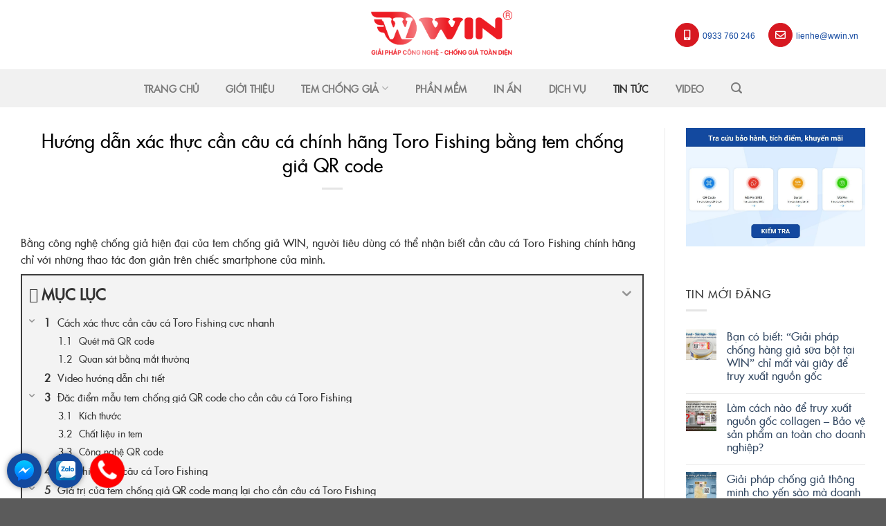

--- FILE ---
content_type: text/html; charset=UTF-8
request_url: https://wwin.vn/huong-dan-xac-thuc-can-cau-ca-chinh-hang-toro-fishing-bang-tem-chong-gia-qr-code/
body_size: 38289
content:
<!DOCTYPE html>
<!--[if IE 9 ]> <html lang="vi" class="ie9 loading-site no-js"> <![endif]-->
<!--[if IE 8 ]> <html lang="vi" class="ie8 loading-site no-js"> <![endif]-->
<!--[if (gte IE 9)|!(IE)]><!--><html lang="vi" class="loading-site no-js"> <!--<![endif]-->
<head>
	<!-- Google Tag Manager -->
	<script>(function(w,d,s,l,i){w[l]=w[l]||[];w[l].push({'gtm.start':
	new Date().getTime(),event:'gtm.js'});var f=d.getElementsByTagName(s)[0],
	j=d.createElement(s),dl=l!='dataLayer'?'&l='+l:'';j.async=true;j.src=
	'https://www.googletagmanager.com/gtm.js?id='+i+dl;f.parentNode.insertBefore(j,f);
	})(window,document,'script','dataLayer','GTM-KHFTK2VN');</script>
	<!-- End Google Tag Manager -->

	<meta charset="UTF-8" />
	<meta name="viewport" content="width=device-width, initial-scale=1.0, maximum-scale=1.0, user-scalable=no" />
	
	<link rel="profile" href="http://gmpg.org/xfn/11" />
	<link rel="pingback" href="https://wwin.vn/xmlrpc.php" />
	
	<script>(function(html){html.className = html.className.replace(/\bno-js\b/,'js')})(document.documentElement);</script>
<meta name='robots' content='index, follow, max-image-preview:large, max-snippet:-1, max-video-preview:-1' />
<meta name="viewport" content="width=device-width, initial-scale=1" />
	<!-- This site is optimized with the Yoast SEO Premium plugin v22.2 (Yoast SEO v23.5) - https://yoast.com/wordpress/plugins/seo/ -->
	<title>Hướng dẫn xác thực cần câu cá chính hãng Toro Fishing bằng tem chống giả QR code</title>
	<meta name="description" content="Xác thực cần câu cá chính hãng Toro Fishing bằng cách quét mã QR code trên tem chống hàng giả công nghệ WIN (chỉ được xác thực 1 lần duy nhất)." />
	<link rel="canonical" href="https://wwin.vn/huong-dan-xac-thuc-can-cau-ca-chinh-hang-toro-fishing-bang-tem-chong-gia-qr-code/" />
	<meta property="og:locale" content="vi_VN" />
	<meta property="og:type" content="article" />
	<meta property="og:title" content="Hướng dẫn xác thực cần câu cá chính hãng Toro Fishing bằng tem chống giả QR code" />
	<meta property="og:description" content="Xác thực cần câu cá chính hãng Toro Fishing bằng cách quét mã QR code trên tem chống hàng giả công nghệ WIN (chỉ được xác thực 1 lần duy nhất)." />
	<meta property="og:url" content="https://wwin.vn/huong-dan-xac-thuc-can-cau-ca-chinh-hang-toro-fishing-bang-tem-chong-gia-qr-code/" />
	<meta property="article:publisher" content="https://www.facebook.com/wwin.vn/" />
	<meta property="article:published_time" content="2023-06-09T07:49:30+00:00" />
	<meta property="article:modified_time" content="2024-10-22T01:10:28+00:00" />
	<meta property="og:image" content="https://wwin.vn/wp-content/uploads/2023/06/tem-toro.png" />
	<meta property="og:image:width" content="1366" />
	<meta property="og:image:height" content="472" />
	<meta property="og:image:type" content="image/png" />
	<meta name="author" content="Vũ Cận" />
	<meta name="twitter:card" content="summary_large_image" />
	<meta name="twitter:creator" content="@Wwingroupvn" />
	<meta name="twitter:site" content="@Wwingroupvn" />
	<meta name="twitter:label1" content="Được viết bởi" />
	<meta name="twitter:data1" content="Vũ Cận" />
	<meta name="twitter:label2" content="Ước tính thời gian đọc" />
	<meta name="twitter:data2" content="6 phút" />
	<script type="application/ld+json" class="yoast-schema-graph">{"@context":"https://schema.org","@graph":[{"@type":"Article","@id":"https://wwin.vn/huong-dan-xac-thuc-can-cau-ca-chinh-hang-toro-fishing-bang-tem-chong-gia-qr-code/#article","isPartOf":{"@id":"https://wwin.vn/huong-dan-xac-thuc-can-cau-ca-chinh-hang-toro-fishing-bang-tem-chong-gia-qr-code/"},"author":{"name":"Vũ Cận","@id":"https://wwin.vn/#/schema/person/44f6f4127e8bb989b91899fa4c145301"},"headline":"Hướng dẫn xác thực cần câu cá chính hãng Toro Fishing bằng tem chống giả QR code","datePublished":"2023-06-09T07:49:30+00:00","dateModified":"2024-10-22T01:10:28+00:00","mainEntityOfPage":{"@id":"https://wwin.vn/huong-dan-xac-thuc-can-cau-ca-chinh-hang-toro-fishing-bang-tem-chong-gia-qr-code/"},"wordCount":1209,"commentCount":0,"publisher":{"@id":"https://wwin.vn/#organization"},"image":{"@id":"https://wwin.vn/huong-dan-xac-thuc-can-cau-ca-chinh-hang-toro-fishing-bang-tem-chong-gia-qr-code/#primaryimage"},"thumbnailUrl":"https://wwin.vn/wp-content/uploads/2023/06/tem-toro.png","articleSection":["Tin tức"],"inLanguage":"vi","potentialAction":[{"@type":"CommentAction","name":"Comment","target":["https://wwin.vn/huong-dan-xac-thuc-can-cau-ca-chinh-hang-toro-fishing-bang-tem-chong-gia-qr-code/#respond"]}]},{"@type":"WebPage","@id":"https://wwin.vn/huong-dan-xac-thuc-can-cau-ca-chinh-hang-toro-fishing-bang-tem-chong-gia-qr-code/","url":"https://wwin.vn/huong-dan-xac-thuc-can-cau-ca-chinh-hang-toro-fishing-bang-tem-chong-gia-qr-code/","name":"Hướng dẫn xác thực cần câu cá chính hãng Toro Fishing bằng tem chống giả QR code","isPartOf":{"@id":"https://wwin.vn/#website"},"primaryImageOfPage":{"@id":"https://wwin.vn/huong-dan-xac-thuc-can-cau-ca-chinh-hang-toro-fishing-bang-tem-chong-gia-qr-code/#primaryimage"},"image":{"@id":"https://wwin.vn/huong-dan-xac-thuc-can-cau-ca-chinh-hang-toro-fishing-bang-tem-chong-gia-qr-code/#primaryimage"},"thumbnailUrl":"https://wwin.vn/wp-content/uploads/2023/06/tem-toro.png","datePublished":"2023-06-09T07:49:30+00:00","dateModified":"2024-10-22T01:10:28+00:00","description":"Xác thực cần câu cá chính hãng Toro Fishing bằng cách quét mã QR code trên tem chống hàng giả công nghệ WIN (chỉ được xác thực 1 lần duy nhất).","breadcrumb":{"@id":"https://wwin.vn/huong-dan-xac-thuc-can-cau-ca-chinh-hang-toro-fishing-bang-tem-chong-gia-qr-code/#breadcrumb"},"inLanguage":"vi","potentialAction":[{"@type":"ReadAction","target":["https://wwin.vn/huong-dan-xac-thuc-can-cau-ca-chinh-hang-toro-fishing-bang-tem-chong-gia-qr-code/"]}]},{"@type":"ImageObject","inLanguage":"vi","@id":"https://wwin.vn/huong-dan-xac-thuc-can-cau-ca-chinh-hang-toro-fishing-bang-tem-chong-gia-qr-code/#primaryimage","url":"https://wwin.vn/wp-content/uploads/2023/06/tem-toro.png","contentUrl":"https://wwin.vn/wp-content/uploads/2023/06/tem-toro.png","width":1366,"height":472,"caption":"Xác thực cần câu cá chính hãng Toro Fishing"},{"@type":"BreadcrumbList","@id":"https://wwin.vn/huong-dan-xac-thuc-can-cau-ca-chinh-hang-toro-fishing-bang-tem-chong-gia-qr-code/#breadcrumb","itemListElement":[{"@type":"ListItem","position":1,"name":"Home","item":"https://wwin.vn/"},{"@type":"ListItem","position":2,"name":"Hướng dẫn xác thực cần câu cá chính hãng Toro Fishing bằng tem chống giả QR code"}]},{"@type":"WebSite","@id":"https://wwin.vn/#website","url":"https://wwin.vn/","name":"","description":"","publisher":{"@id":"https://wwin.vn/#organization"},"potentialAction":[{"@type":"SearchAction","target":{"@type":"EntryPoint","urlTemplate":"https://wwin.vn/?s={search_term_string}"},"query-input":{"@type":"PropertyValueSpecification","valueRequired":true,"valueName":"search_term_string"}}],"inLanguage":"vi"},{"@type":"Organization","@id":"https://wwin.vn/#organization","name":"CÔNG TY CP KD TM DV WIN","url":"https://wwin.vn/","logo":{"@type":"ImageObject","inLanguage":"vi","@id":"https://wwin.vn/#/schema/logo/image/","url":"https://wwin.vn/wp-content/uploads/2019/03/34266703_224146938362728_7061483528105492480_n.png","contentUrl":"https://wwin.vn/wp-content/uploads/2019/03/34266703_224146938362728_7061483528105492480_n.png","width":800,"height":800,"caption":"CÔNG TY CP KD TM DV WIN"},"image":{"@id":"https://wwin.vn/#/schema/logo/image/"},"sameAs":["https://www.facebook.com/wwin.vn/","https://x.com/Wwingroupvn","https://www.instagram.com/wwin.vn/","https://www.linkedin.com/company/wwinvn","https://www.pinterest.com/wwinvn/","https://www.youtube.com/channel/UCHrYDaqZw4FhV5foMSUDpLw"]},{"@type":"Person","@id":"https://wwin.vn/#/schema/person/44f6f4127e8bb989b91899fa4c145301","name":"Vũ Cận","image":{"@type":"ImageObject","inLanguage":"vi","@id":"https://wwin.vn/#/schema/person/image/","url":"https://secure.gravatar.com/avatar/8ec363b08d30a5943bc8c1ca7faaac88?s=96&d=mm&r=g","contentUrl":"https://secure.gravatar.com/avatar/8ec363b08d30a5943bc8c1ca7faaac88?s=96&d=mm&r=g","caption":"Vũ Cận"},"description":"Bài viết được tư vấn bởi đội ngũ WIN – đơn vị có hơn 10 năm kinh nghiệm triển khai giải pháp tem chống giả, tem bảo hành điện tử cho doanh nghiệp sản xuất, phân phối trên toàn quốc. Chúng tôi đã đồng hành cùng hàng trăm doanh nghiệp trong các lĩnh vực: thực phẩm, dược phẩm, vật tư, hàng tiêu dùng...","url":"https://wwin.vn/author/vu/"}]}</script>
	<!-- / Yoast SEO Premium plugin. -->


<link rel='prefetch' href='https://wwin.vn/wp-content/themes/flatsome/assets/js/flatsome.js?ver=a0a7aee297766598a20e' />
<link rel='prefetch' href='https://wwin.vn/wp-content/themes/flatsome/assets/js/chunk.slider.js?ver=3.18.6' />
<link rel='prefetch' href='https://wwin.vn/wp-content/themes/flatsome/assets/js/chunk.popups.js?ver=3.18.6' />
<link rel='prefetch' href='https://wwin.vn/wp-content/themes/flatsome/assets/js/chunk.tooltips.js?ver=3.18.6' />
<style id='wp-block-library-inline-css' type='text/css'>
:root{--wp-admin-theme-color:#007cba;--wp-admin-theme-color--rgb:0,124,186;--wp-admin-theme-color-darker-10:#006ba1;--wp-admin-theme-color-darker-10--rgb:0,107,161;--wp-admin-theme-color-darker-20:#005a87;--wp-admin-theme-color-darker-20--rgb:0,90,135;--wp-admin-border-width-focus:2px;--wp-block-synced-color:#7a00df;--wp-block-synced-color--rgb:122,0,223}@media (min-resolution:192dpi){:root{--wp-admin-border-width-focus:1.5px}}.wp-element-button{cursor:pointer}:root{--wp--preset--font-size--normal:16px;--wp--preset--font-size--huge:42px}:root .has-very-light-gray-background-color{background-color:#eee}:root .has-very-dark-gray-background-color{background-color:#313131}:root .has-very-light-gray-color{color:#eee}:root .has-very-dark-gray-color{color:#313131}:root .has-vivid-green-cyan-to-vivid-cyan-blue-gradient-background{background:linear-gradient(135deg,#00d084,#0693e3)}:root .has-purple-crush-gradient-background{background:linear-gradient(135deg,#34e2e4,#4721fb 50%,#ab1dfe)}:root .has-hazy-dawn-gradient-background{background:linear-gradient(135deg,#faaca8,#dad0ec)}:root .has-subdued-olive-gradient-background{background:linear-gradient(135deg,#fafae1,#67a671)}:root .has-atomic-cream-gradient-background{background:linear-gradient(135deg,#fdd79a,#004a59)}:root .has-nightshade-gradient-background{background:linear-gradient(135deg,#330968,#31cdcf)}:root .has-midnight-gradient-background{background:linear-gradient(135deg,#020381,#2874fc)}.has-regular-font-size{font-size:1em}.has-larger-font-size{font-size:2.625em}.has-normal-font-size{font-size:var(--wp--preset--font-size--normal)}.has-huge-font-size{font-size:var(--wp--preset--font-size--huge)}.has-text-align-center{text-align:center}.has-text-align-left{text-align:left}.has-text-align-right{text-align:right}#end-resizable-editor-section{display:none}.aligncenter{clear:both}.items-justified-left{justify-content:flex-start}.items-justified-center{justify-content:center}.items-justified-right{justify-content:flex-end}.items-justified-space-between{justify-content:space-between}.screen-reader-text{clip:rect(1px,1px,1px,1px);word-wrap:normal!important;border:0;-webkit-clip-path:inset(50%);clip-path:inset(50%);height:1px;margin:-1px;overflow:hidden;padding:0;position:absolute;width:1px}.screen-reader-text:focus{clip:auto!important;background-color:#ddd;-webkit-clip-path:none;clip-path:none;color:#444;display:block;font-size:1em;height:auto;left:5px;line-height:normal;padding:15px 23px 14px;text-decoration:none;top:5px;width:auto;z-index:100000}html :where(.has-border-color){border-style:solid}html :where([style*=border-top-color]){border-top-style:solid}html :where([style*=border-right-color]){border-right-style:solid}html :where([style*=border-bottom-color]){border-bottom-style:solid}html :where([style*=border-left-color]){border-left-style:solid}html :where([style*=border-width]){border-style:solid}html :where([style*=border-top-width]){border-top-style:solid}html :where([style*=border-right-width]){border-right-style:solid}html :where([style*=border-bottom-width]){border-bottom-style:solid}html :where([style*=border-left-width]){border-left-style:solid}html :where(img[class*=wp-image-]){height:auto;max-width:100%}:where(figure){margin:0 0 1em}html :where(.is-position-sticky){--wp-admin--admin-bar--position-offset:var(--wp-admin--admin-bar--height,0px)}@media screen and (max-width:600px){html :where(.is-position-sticky){--wp-admin--admin-bar--position-offset:0px}}
</style>
<link rel='stylesheet' id='contact-form-7-css' href='https://wwin.vn/wp-content/plugins/contact-form-7/includes/css/styles.css?ver=5.9.8' type='text/css' media='all' />
<link rel='stylesheet' id='kk-star-ratings-css' href='https://wwin.vn/wp-content/plugins/kk-star-ratings/src/core/public/css/kk-star-ratings.min.css?ver=5.4.10' type='text/css' media='all' />
<link rel='stylesheet' id='twenty20-css' href='https://wwin.vn/wp-content/plugins/twenty20/assets/css/twenty20.css?ver=2.0.4' type='text/css' media='all' />
<link rel='stylesheet' id='dashicons-css' href='https://wwin.vn/wp-includes/css/dashicons.min.css?ver=6.4.7' type='text/css' media='all' />
<link rel='stylesheet' id='font-awesome-css' href='https://wwin.vn/wp-content/plugins/elementor/assets/lib/font-awesome/css/font-awesome.min.css?ver=4.7.0' type='text/css' media='all' />
<link rel='stylesheet' id='flexslider-css' href='https://wwin.vn/wp-content/themes/jj-child/assets/css/flexslider.css?ver=1.1' type='text/css' media='all' />
<link rel='stylesheet' id='dflip-style-css' href='https://wwin.vn/wp-content/plugins/3d-flipbook-dflip-lite/assets/css/dflip.min.css?ver=2.3.57' type='text/css' media='all' />
<link rel='stylesheet' id='searchwp-live-search-css' href='https://wwin.vn/wp-content/plugins/searchwp-live-ajax-search/assets/styles/style.css?ver=1.8.5' type='text/css' media='all' />
<style id='searchwp-live-search-inline-css' type='text/css'>
.searchwp-live-search-result .searchwp-live-search-result--title a {
  font-size: 16px;
}
.searchwp-live-search-result .searchwp-live-search-result--price {
  font-size: 14px;
}
.searchwp-live-search-result .searchwp-live-search-result--add-to-cart .button {
  font-size: 14px;
}

</style>
<link rel='stylesheet' id='msl-main-css' href='https://wwin.vn/wp-content/plugins/master-slider/public/assets/css/masterslider.main.css?ver=3.10.7' type='text/css' media='all' />
<link rel='stylesheet' id='msl-custom-css' href='https://wwin.vn/wp-content/uploads/master-slider/custom.css?ver=9.1' type='text/css' media='all' />
<link rel='stylesheet' id='fixedtoc-style-css' href='https://wwin.vn/wp-content/plugins/fixed-toc/frontend/assets/css/ftoc.min.css?ver=3.1.25' type='text/css' media='all' />
<style id='fixedtoc-style-inline-css' type='text/css'>
.ftwp-in-post#ftwp-container-outer { height: auto; } #ftwp-container.ftwp-wrap #ftwp-contents { width: 250px; height: auto; } .ftwp-in-post#ftwp-container-outer #ftwp-contents { height: auto; } .ftwp-in-post#ftwp-container-outer.ftwp-float-none #ftwp-contents { width: 1080px; } #ftwp-container.ftwp-wrap #ftwp-trigger { width: 50px; height: 50px; font-size: 30px; } #ftwp-container #ftwp-trigger.ftwp-border-medium { font-size: 29px; } #ftwp-container.ftwp-wrap #ftwp-header { font-size: 22px; font-family: inherit; } #ftwp-container.ftwp-wrap #ftwp-header-title { font-weight: bold; } #ftwp-container.ftwp-wrap #ftwp-list { font-size: 14px; font-family: inherit; } #ftwp-container #ftwp-list.ftwp-liststyle-decimal .ftwp-anchor::before { font-size: 14px; } #ftwp-container #ftwp-list.ftwp-strong-first>.ftwp-item>.ftwp-anchor .ftwp-text { font-size: 15.4px; } #ftwp-container #ftwp-list.ftwp-strong-first.ftwp-liststyle-decimal>.ftwp-item>.ftwp-anchor::before { font-size: 15.4px; } #ftwp-container.ftwp-wrap #ftwp-trigger { color: #333; background: rgba(243,243,243,0.95); } #ftwp-container.ftwp-wrap #ftwp-trigger { border-color: rgba(51,51,51,0.95); } #ftwp-container.ftwp-wrap #ftwp-contents { border-color: rgba(51,51,51,0.95); } #ftwp-container.ftwp-wrap #ftwp-header { color: #333; background: rgba(243,243,243,0.95); } #ftwp-container.ftwp-wrap #ftwp-contents:hover #ftwp-header { background: #f3f3f3; } #ftwp-container.ftwp-wrap #ftwp-list { color: #333; background: rgba(243,243,243,0.95); } #ftwp-container.ftwp-wrap #ftwp-contents:hover #ftwp-list { background: #f3f3f3; } #ftwp-container.ftwp-wrap #ftwp-list .ftwp-anchor:hover { color: #00A368; } #ftwp-container.ftwp-wrap #ftwp-list .ftwp-anchor:focus, #ftwp-container.ftwp-wrap #ftwp-list .ftwp-active, #ftwp-container.ftwp-wrap #ftwp-list .ftwp-active:hover { color: #fff; } #ftwp-container.ftwp-wrap #ftwp-list .ftwp-text::before { background: rgba(221,51,51,0.95); } .ftwp-heading-target::before { background: rgba(221,51,51,0.95); }
</style>
<link rel='stylesheet' id='flatsome-main-css' href='https://wwin.vn/wp-content/themes/flatsome/assets/css/flatsome.css?ver=3.18.6' type='text/css' media='all' />
<style id='flatsome-main-inline-css' type='text/css'>
@font-face {
				font-family: "fl-icons";
				font-display: block;
				src: url(https://wwin.vn/wp-content/themes/flatsome/assets/css/icons/fl-icons.eot?v=3.18.6);
				src:
					url(https://wwin.vn/wp-content/themes/flatsome/assets/css/icons/fl-icons.eot#iefix?v=3.18.6) format("embedded-opentype"),
					url(https://wwin.vn/wp-content/themes/flatsome/assets/css/icons/fl-icons.woff2?v=3.18.6) format("woff2"),
					url(https://wwin.vn/wp-content/themes/flatsome/assets/css/icons/fl-icons.ttf?v=3.18.6) format("truetype"),
					url(https://wwin.vn/wp-content/themes/flatsome/assets/css/icons/fl-icons.woff?v=3.18.6) format("woff"),
					url(https://wwin.vn/wp-content/themes/flatsome/assets/css/icons/fl-icons.svg?v=3.18.6#fl-icons) format("svg");
			}
</style>
<link rel='stylesheet' id='flatsome-style-css' href='https://wwin.vn/wp-content/themes/jj-child/style.css?ver=1.0' type='text/css' media='all' />
<script type="text/javascript" src="https://wwin.vn/wp-includes/js/jquery/jquery.min.js?ver=3.7.1" id="jquery-core-js"></script>
<script type="text/javascript" src="https://wwin.vn/wp-includes/js/jquery/jquery-migrate.min.js?ver=3.4.1" id="jquery-migrate-js"></script>
<link rel="https://api.w.org/" href="https://wwin.vn/wp-json/" /><link rel="alternate" type="application/json" href="https://wwin.vn/wp-json/wp/v2/posts/8325" /><meta name="generator" content="WordPress 6.4.7" />
<link rel='shortlink' href='https://wwin.vn/?p=8325' />
<link rel="alternate" type="application/json+oembed" href="https://wwin.vn/wp-json/oembed/1.0/embed?url=https%3A%2F%2Fwwin.vn%2Fhuong-dan-xac-thuc-can-cau-ca-chinh-hang-toro-fishing-bang-tem-chong-gia-qr-code%2F" />
<link rel="alternate" type="text/xml+oembed" href="https://wwin.vn/wp-json/oembed/1.0/embed?url=https%3A%2F%2Fwwin.vn%2Fhuong-dan-xac-thuc-can-cau-ca-chinh-hang-toro-fishing-bang-tem-chong-gia-qr-code%2F&#038;format=xml" />
<meta name="robots" content="index, follow">
<link rel="icon" href="https://wwin.vn/wp-content/uploads/2023/11/icon-logo-wwin-48x48.png" sizes="48x48" />
<link rel="icon" href="https://wwin.vn/wp-content/uploads/2023/11/icon-logo-wwin-192x192.png" sizes="192x192" />
<link rel="apple-touch-icon" href="https://wwin.vn/wp-content/uploads/2023/11/apple-touch-icon-logo-wwin.png" />
<meta name="msapplication-TileImage" content="https://wwin.vn/wp-content/uploads/2023/11/apple-touch-icon-logo-wwin.png" />
<meta name="google-site-verification" content="zpoAJ2a0xNZ69z1vZUtV5JeNBbMCEMrxQeqllJoriuE" />
<script type="text/javascript" async src="https://app.chatbiz.vn/mirabot.js?f=aPQZld4mFolJdewzV4QqoVMOCG86QRbg3fnxhVRdCSBBKhO1ZVUOB46ytVbUPRhIWuot2WCQbBgxaLdzY4I92VQCGvMHLZQPr8Ji&t=18"></script>
<script type="application/ld+json">{
    "@context": "https://schema.org/",
    "@type": "CreativeWorkSeries",
    "name": "Hướng dẫn xác thực cần câu cá chính hãng Toro Fishing bằng tem chống giả QR code",
    "aggregateRating": {
        "@type": "AggregateRating",
        "ratingValue": "5",
        "bestRating": "5",
        "ratingCount": "1"
    }
}</script><script>var ms_grabbing_curosr = 'https://wwin.vn/wp-content/plugins/master-slider/public/assets/css/common/grabbing.cur', ms_grab_curosr = 'https://wwin.vn/wp-content/plugins/master-slider/public/assets/css/common/grab.cur';</script>
<meta name="generator" content="MasterSlider 3.10.7 - Responsive Touch Image Slider | avt.li/msf" />
<!-- breadcrumb Schema optimized by Schema Pro --><script type="application/ld+json">{"@context":"https:\/\/schema.org","@type":"BreadcrumbList","itemListElement":[{"@type":"ListItem","position":1,"item":{"@id":"https:\/\/wwin.vn\/","name":"Home"}},{"@type":"ListItem","position":2,"item":{"@id":"https:\/\/wwin.vn\/huong-dan-xac-thuc-can-cau-ca-chinh-hang-toro-fishing-bang-tem-chong-gia-qr-code\/","name":"H\u01b0\u1edbng d\u1eabn x\u00e1c th\u1ef1c c\u1ea7n c\u00e2u c\u00e1 ch\u00ednh h\u00e3ng Toro Fishing b\u1eb1ng tem ch\u1ed1ng gi\u1ea3 QR code"}}]}</script><!-- / breadcrumb Schema optimized by Schema Pro --><meta property="og:image" itemprop="thumbnailUrl" content="https://wwin.vn/wp-content/uploads/2024/08/LOGO-WIN-khong-co-nen.png" />
<script>
if (window.location.pathname.includes("profile-cong-ty-win")) { 
    var checkFlipbook = setInterval(function() {
        var flipbookContainer = document.querySelector('.df-controls-hidden');
        if (flipbookContainer) {
            var toggleButton = document.createElement('button');
            toggleButton.innerHTML = '<i class="fa fa-expand"></i>'; // Icon fullscreen mặc định
            toggleButton.style.position = 'absolute';
            toggleButton.style.top = '-15px';
            toggleButton.style.right = '8px';
            toggleButton.style.border = 'none';
            toggleButton.style.background = 'transparent';
            toggleButton.style.cursor = 'pointer';
            toggleButton.style.fontSize = '25px';
            toggleButton.style.zIndex = '999';
            toggleButton.style.color = 'white';
            toggleButton.style.outline = 'none';
            toggleButton.style.margin = '0';
            toggleButton.style.padding = '0';

            // Thêm sự kiện click để đổi icon và kích hoạt fullscreen
            toggleButton.addEventListener('click', function() {
                document.querySelectorAll('.df-ui-btn.df-ui-fullscreen.df-icon-fullscreen')[0].click();

                // Đổi icon giữa chế độ fullscreen và thu nhỏ
                if (toggleButton.innerHTML.includes('fa-expand')) {
                    toggleButton.innerHTML = '<i class="fa fa-compress"></i>'; // Icon thu nhỏ
                } else {
                    toggleButton.innerHTML = '<i class="fa fa-expand"></i>'; // Quay lại icon fullscreen
                }
            });

           // Lắng nghe sự kiện fullscreenchange để đổi icon khi thoát fullscreen
            document.addEventListener("fullscreenchange", function() {
                if (!document.fullscreenElement) {
                    toggleButton.innerHTML = '<i class="fa fa-expand"></i>'; // Quay lại icon fullscreen khi thoát
                }
            });

            flipbookContainer.appendChild(toggleButton);
            clearInterval(checkFlipbook); // Dừng kiểm tra khi đã tìm thấy Flipbook
        }
    }, 500); // Kiểm tra mỗi 500ms
}
</script><meta name="generator" content="Elementor 3.23.4; features: e_optimized_css_loading, e_font_icon_svg, additional_custom_breakpoints, e_optimized_control_loading, e_lazyload, e_element_cache; settings: css_print_method-external, google_font-enabled, font_display-swap">
			<style>
				.e-con.e-parent:nth-of-type(n+4):not(.e-lazyloaded):not(.e-no-lazyload),
				.e-con.e-parent:nth-of-type(n+4):not(.e-lazyloaded):not(.e-no-lazyload) * {
					background-image: none !important;
				}
				@media screen and (max-height: 1024px) {
					.e-con.e-parent:nth-of-type(n+3):not(.e-lazyloaded):not(.e-no-lazyload),
					.e-con.e-parent:nth-of-type(n+3):not(.e-lazyloaded):not(.e-no-lazyload) * {
						background-image: none !important;
					}
				}
				@media screen and (max-height: 640px) {
					.e-con.e-parent:nth-of-type(n+2):not(.e-lazyloaded):not(.e-no-lazyload),
					.e-con.e-parent:nth-of-type(n+2):not(.e-lazyloaded):not(.e-no-lazyload) * {
						background-image: none !important;
					}
				}
			</style>
			<meta name="redi-version" content="1.2.6" /><style type="text/css">.saboxplugin-wrap{-webkit-box-sizing:border-box;-moz-box-sizing:border-box;-ms-box-sizing:border-box;box-sizing:border-box;border:1px solid #eee;width:100%;clear:both;display:block;overflow:hidden;word-wrap:break-word;position:relative}.saboxplugin-wrap .saboxplugin-gravatar{float:left;padding:0 20px 20px 20px}.saboxplugin-wrap .saboxplugin-gravatar img{max-width:100px;height:auto;border-radius:0;}.saboxplugin-wrap .saboxplugin-authorname{font-size:18px;line-height:1;margin:20px 0 0 20px;display:block}.saboxplugin-wrap .saboxplugin-authorname a{text-decoration:none}.saboxplugin-wrap .saboxplugin-authorname a:focus{outline:0}.saboxplugin-wrap .saboxplugin-desc{display:block;margin:5px 20px}.saboxplugin-wrap .saboxplugin-desc a{text-decoration:underline}.saboxplugin-wrap .saboxplugin-desc p{margin:5px 0 12px}.saboxplugin-wrap .saboxplugin-web{margin:0 20px 15px;text-align:left}.saboxplugin-wrap .sab-web-position{text-align:right}.saboxplugin-wrap .saboxplugin-web a{color:#ccc;text-decoration:none}.saboxplugin-wrap .saboxplugin-socials{position:relative;display:block;background:#fcfcfc;padding:5px;border-top:1px solid #eee}.saboxplugin-wrap .saboxplugin-socials a svg{width:20px;height:20px}.saboxplugin-wrap .saboxplugin-socials a svg .st2{fill:#fff; transform-origin:center center;}.saboxplugin-wrap .saboxplugin-socials a svg .st1{fill:rgba(0,0,0,.3)}.saboxplugin-wrap .saboxplugin-socials a:hover{opacity:.8;-webkit-transition:opacity .4s;-moz-transition:opacity .4s;-o-transition:opacity .4s;transition:opacity .4s;box-shadow:none!important;-webkit-box-shadow:none!important}.saboxplugin-wrap .saboxplugin-socials .saboxplugin-icon-color{box-shadow:none;padding:0;border:0;-webkit-transition:opacity .4s;-moz-transition:opacity .4s;-o-transition:opacity .4s;transition:opacity .4s;display:inline-block;color:#fff;font-size:0;text-decoration:inherit;margin:5px;-webkit-border-radius:0;-moz-border-radius:0;-ms-border-radius:0;-o-border-radius:0;border-radius:0;overflow:hidden}.saboxplugin-wrap .saboxplugin-socials .saboxplugin-icon-grey{text-decoration:inherit;box-shadow:none;position:relative;display:-moz-inline-stack;display:inline-block;vertical-align:middle;zoom:1;margin:10px 5px;color:#444;fill:#444}.clearfix:after,.clearfix:before{content:' ';display:table;line-height:0;clear:both}.ie7 .clearfix{zoom:1}.saboxplugin-socials.sabox-colored .saboxplugin-icon-color .sab-twitch{border-color:#38245c}.saboxplugin-socials.sabox-colored .saboxplugin-icon-color .sab-behance{border-color:#003eb0}.saboxplugin-socials.sabox-colored .saboxplugin-icon-color .sab-deviantart{border-color:#036824}.saboxplugin-socials.sabox-colored .saboxplugin-icon-color .sab-digg{border-color:#00327c}.saboxplugin-socials.sabox-colored .saboxplugin-icon-color .sab-dribbble{border-color:#ba1655}.saboxplugin-socials.sabox-colored .saboxplugin-icon-color .sab-facebook{border-color:#1e2e4f}.saboxplugin-socials.sabox-colored .saboxplugin-icon-color .sab-flickr{border-color:#003576}.saboxplugin-socials.sabox-colored .saboxplugin-icon-color .sab-github{border-color:#264874}.saboxplugin-socials.sabox-colored .saboxplugin-icon-color .sab-google{border-color:#0b51c5}.saboxplugin-socials.sabox-colored .saboxplugin-icon-color .sab-html5{border-color:#902e13}.saboxplugin-socials.sabox-colored .saboxplugin-icon-color .sab-instagram{border-color:#1630aa}.saboxplugin-socials.sabox-colored .saboxplugin-icon-color .sab-linkedin{border-color:#00344f}.saboxplugin-socials.sabox-colored .saboxplugin-icon-color .sab-pinterest{border-color:#5b040e}.saboxplugin-socials.sabox-colored .saboxplugin-icon-color .sab-reddit{border-color:#992900}.saboxplugin-socials.sabox-colored .saboxplugin-icon-color .sab-rss{border-color:#a43b0a}.saboxplugin-socials.sabox-colored .saboxplugin-icon-color .sab-sharethis{border-color:#5d8420}.saboxplugin-socials.sabox-colored .saboxplugin-icon-color .sab-soundcloud{border-color:#995200}.saboxplugin-socials.sabox-colored .saboxplugin-icon-color .sab-spotify{border-color:#0f612c}.saboxplugin-socials.sabox-colored .saboxplugin-icon-color .sab-stackoverflow{border-color:#a95009}.saboxplugin-socials.sabox-colored .saboxplugin-icon-color .sab-steam{border-color:#006388}.saboxplugin-socials.sabox-colored .saboxplugin-icon-color .sab-user_email{border-color:#b84e05}.saboxplugin-socials.sabox-colored .saboxplugin-icon-color .sab-tumblr{border-color:#10151b}.saboxplugin-socials.sabox-colored .saboxplugin-icon-color .sab-twitter{border-color:#0967a0}.saboxplugin-socials.sabox-colored .saboxplugin-icon-color .sab-vimeo{border-color:#0d7091}.saboxplugin-socials.sabox-colored .saboxplugin-icon-color .sab-windows{border-color:#003f71}.saboxplugin-socials.sabox-colored .saboxplugin-icon-color .sab-whatsapp{border-color:#003f71}.saboxplugin-socials.sabox-colored .saboxplugin-icon-color .sab-wordpress{border-color:#0f3647}.saboxplugin-socials.sabox-colored .saboxplugin-icon-color .sab-yahoo{border-color:#14002d}.saboxplugin-socials.sabox-colored .saboxplugin-icon-color .sab-youtube{border-color:#900}.saboxplugin-socials.sabox-colored .saboxplugin-icon-color .sab-xing{border-color:#000202}.saboxplugin-socials.sabox-colored .saboxplugin-icon-color .sab-mixcloud{border-color:#2475a0}.saboxplugin-socials.sabox-colored .saboxplugin-icon-color .sab-vk{border-color:#243549}.saboxplugin-socials.sabox-colored .saboxplugin-icon-color .sab-medium{border-color:#00452c}.saboxplugin-socials.sabox-colored .saboxplugin-icon-color .sab-quora{border-color:#420e00}.saboxplugin-socials.sabox-colored .saboxplugin-icon-color .sab-meetup{border-color:#9b181c}.saboxplugin-socials.sabox-colored .saboxplugin-icon-color .sab-goodreads{border-color:#000}.saboxplugin-socials.sabox-colored .saboxplugin-icon-color .sab-snapchat{border-color:#999700}.saboxplugin-socials.sabox-colored .saboxplugin-icon-color .sab-500px{border-color:#00557f}.saboxplugin-socials.sabox-colored .saboxplugin-icon-color .sab-mastodont{border-color:#185886}.sabox-plus-item{margin-bottom:20px}@media screen and (max-width:480px){.saboxplugin-wrap{text-align:center}.saboxplugin-wrap .saboxplugin-gravatar{float:none;padding:20px 0;text-align:center;margin:0 auto;display:block}.saboxplugin-wrap .saboxplugin-gravatar img{float:none;display:inline-block;display:-moz-inline-stack;vertical-align:middle;zoom:1}.saboxplugin-wrap .saboxplugin-desc{margin:0 10px 20px;text-align:center}.saboxplugin-wrap .saboxplugin-authorname{text-align:center;margin:10px 0 20px}}body .saboxplugin-authorname a,body .saboxplugin-authorname a:hover{box-shadow:none;-webkit-box-shadow:none}a.sab-profile-edit{font-size:16px!important;line-height:1!important}.sab-edit-settings a,a.sab-profile-edit{color:#0073aa!important;box-shadow:none!important;-webkit-box-shadow:none!important}.sab-edit-settings{margin-right:15px;position:absolute;right:0;z-index:2;bottom:10px;line-height:20px}.sab-edit-settings i{margin-left:5px}.saboxplugin-socials{line-height:1!important}.rtl .saboxplugin-wrap .saboxplugin-gravatar{float:right}.rtl .saboxplugin-wrap .saboxplugin-authorname{display:flex;align-items:center}.rtl .saboxplugin-wrap .saboxplugin-authorname .sab-profile-edit{margin-right:10px}.rtl .sab-edit-settings{right:auto;left:0}img.sab-custom-avatar{max-width:75px;}.saboxplugin-wrap {margin-top:0px; margin-bottom:0px; padding: 0px 0px }.saboxplugin-wrap .saboxplugin-authorname {font-size:18px; line-height:25px;}.saboxplugin-wrap .saboxplugin-desc p, .saboxplugin-wrap .saboxplugin-desc {font-size:14px !important; line-height:21px !important;}.saboxplugin-wrap .saboxplugin-web {font-size:14px;}.saboxplugin-wrap .saboxplugin-socials a svg {width:18px;height:18px;}</style>			<style id="wpsp-style-frontend"></style>
			<style id="custom-css" type="text/css">:root {--primary-color: #13499e;--fs-color-primary: #13499e;--fs-color-secondary: #d71921;--fs-color-success: #7a9c59;--fs-color-alert: #b20000;--fs-experimental-link-color: #334862;--fs-experimental-link-color-hover: #121111;}.tooltipster-base {--tooltip-color: #fff;--tooltip-bg-color: #000;}.off-canvas-right .mfp-content, .off-canvas-left .mfp-content {--drawer-width: 300px;}.container-width, .full-width .ubermenu-nav, .container, .row{max-width: 1570px}.row.row-collapse{max-width: 1540px}.row.row-small{max-width: 1562.5px}.row.row-large{max-width: 1600px}.header-main{height: 100px}#logo img{max-height: 100px}#logo{width:250px;}#logo img{padding:8px 0;}.header-bottom{min-height: 55px}.header-top{min-height: 30px}.transparent .header-main{height: 90px}.transparent #logo img{max-height: 90px}.has-transparent + .page-title:first-of-type,.has-transparent + #main > .page-title,.has-transparent + #main > div > .page-title,.has-transparent + #main .page-header-wrapper:first-of-type .page-title{padding-top: 140px;}.header.show-on-scroll,.stuck .header-main{height:70px!important}.stuck #logo img{max-height: 70px!important}.header-bg-color {background-color: #ffffff}.header-bottom {background-color: #f1f1f1}.header-main .nav > li > a{line-height: 31px }@media (max-width: 549px) {.header-main{height: 70px}#logo img{max-height: 70px}}.header-top{background-color:#20317f!important;}h1,h2,h3,h4,h5,h6,.heading-font{color: #000000;}body{font-family: -apple-system, BlinkMacSystemFont, "Segoe UI", Roboto, Oxygen-Sans, Ubuntu, Cantarell, "Helvetica Neue", sans-serif;}body {font-weight: 400;font-style: normal;}.nav > li > a {font-family: Lato, sans-serif;}.mobile-sidebar-levels-2 .nav > li > ul > li > a {font-family: Lato, sans-serif;}.nav > li > a,.mobile-sidebar-levels-2 .nav > li > ul > li > a {font-weight: 700;font-style: normal;}h1,h2,h3,h4,h5,h6,.heading-font, .off-canvas-center .nav-sidebar.nav-vertical > li > a{font-family: Roboto, sans-serif;}h1,h2,h3,h4,h5,h6,.heading-font,.banner h1,.banner h2 {font-weight: 700;font-style: normal;}.alt-font{font-family: "Dancing Script", sans-serif;}.header:not(.transparent) .header-nav-main.nav > li > a {color: #dd3333;}.header:not(.transparent) .header-nav-main.nav > li > a:hover,.header:not(.transparent) .header-nav-main.nav > li.active > a,.header:not(.transparent) .header-nav-main.nav > li.current > a,.header:not(.transparent) .header-nav-main.nav > li > a.active,.header:not(.transparent) .header-nav-main.nav > li > a.current{color: #13499e;}.header-nav-main.nav-line-bottom > li > a:before,.header-nav-main.nav-line-grow > li > a:before,.header-nav-main.nav-line > li > a:before,.header-nav-main.nav-box > li > a:hover,.header-nav-main.nav-box > li.active > a,.header-nav-main.nav-pills > li > a:hover,.header-nav-main.nav-pills > li.active > a{color:#FFF!important;background-color: #13499e;}.footer-1{background-image: url('https://wwin.vn/wp-content/uploads/2020/10/background-1.jpg');}.footer-1{background-color: #ffffff}.footer-2{background-color: #f5f5f5}.nav-vertical-fly-out > li + li {border-top-width: 1px; border-top-style: solid;}/* Custom CSS */.fa-me:before {content: url(https://wwin.vn/wp-content/uploads/2018/09/32196425-b3e7e484-bdd1-11e7-92ef-b65c5eb8b307-copy.png);}.footer {min-width: 0% !important;}/*.g-recaptcha>div {width: 100% !important;}#sms_submit {width: 100% !important;}*/.flex-prev, .flex-next {filter: sepia(100%) saturate(300%) brightness(70%) hue-rotate(180deg);}/*css website phần mềm nhà hàng*/.text-size{font-size:14.4px;}.html.header-button-2>.header-button>a {text-transform: none;}.badge.absolute.top.post-date.badge-outline {display: none;}.saboxplugin-wrap {margin-top: 10px !important;border: dashed 2px #FF0000;}/* Custom CSS Tablet */@media (max-width: 849px){@media only screen and (max-width: 1439px) and (min-width: 768px) {.bang-mot{width:auto!important;}.width-text{width:70%!important;text-align:justify!important;}}/*PHẦN MỀM QUẢN LÝ CỬA HÀNG THỰC PHẨM*/@media only screen and (max-width: 1023px) and (min-width: 768px){.bang-quanly-ch{width:auto!important;}.icon-ql-ch{width: 20rem!important;}.center-text{text-align:center!important;}.text-justify{text-align:justify;width:70%!important;}.icon-ql-ch{width:40rem!important;}}/*END-PHẦN MỀM QUẢN LÝ CỬA HÀNG THỰC PHẨM*//*PHẦN MỀM QUẢN LÝ QUÁN CAFE TRÀ SỮA*/@media only screen and (max-width: 1023px) and (min-width: 768px){.bang-ql-cf-ts{width:auto!important;}.justify-cf-ts{text-align:justify;}.zoom-img-cf-ts{width:15rem!important;}}/*END-PHẦN MỀM QUẢN LÝ QUÁN CAFE TRÀ SỮA*//*PHẦN MỀM QUẢN LÝ SIÊU THỊ MINI*/.bang-ql-st-mini{width:auto!important;}/*END-PHẦN MỀM QUẢN LÝ SIÊU THỊ MINI*//*PHẦN MỀM QUẢN LÝ SPA*/.bang-ql-spa1{width:auto!important;}/*END-PHẦN MỀM QUẢN LÝ SPA*/}/* Custom CSS Mobile */@media (max-width: 549px){/* Điện thoại di động hoặc màng hình cực nhỏ *//*Trang app wincheck*/@media only screen and (max-width: 374px) and (min-width: 320px) {.aheader-border {width: 100%;float: left;margin: 0;padding: 0;}.acolumn {width: 100%;float: none;margin: 0;padding: 0;}.atwo-phone{width:90%!important;margin:0 auto;}.aicon-tick {width: 0.5rem;/*height: 1rem;*/margin-right: 0.2rem;}.aicon-arrow {width: 0.5rem;}.atwo-phone {width: 80%;padding: 0;margin-top: 1rem;margin-left: 1rem;}.aname-title {font-size: 1rem;margin: 0;padding: 0;text-align:center;}.atext-description {font-size: 0.5rem;margin: 0;padding: 0;text-align:center;}.alist-text li {padding-top: 0;margin-top:0.4rem;}.alist-text {font-size: 0.5rem;margin: 0;padding: 0;width: 95%;text-align: justify;}.adown-app {width: 100%;float: left;}.aapp-gg-ios {width: 40%;float: left;}.aqr-code {width: 28%;float: left;margin-top: 0.4rem;margin-left: 0.5rem;}.afb-wrap {margin-top: 2rem;}.atitle-container {font-size: 0.5rem;margin: 0;padding: 0;margin-left: 0.9rem;margin-right: 0.9rem;width: 90%;margin-top: -0.9rem;text-align: justify;}.aborder-phone-gif-one {width: 100%;float: left;margin: 0;padding: 0;margin-top: -3rem;}.aphone-gif-one {width: 50%;margin: 0;padding: 0;}.aimg-one-phone {width: 70%;margin-top: 3rem;}.aone-gif {width: 62%;top: 26%;right: 19%;border-radius: 0.1rem;position: absolute;}.aitem-title {font-size: 0.5rem;text-align: left;padding: 0;margin: 0;margin-top: 5rem;margin-left: 0.9rem;}.aitem-content {font-size: 0.5rem;padding: 0;margin: 0;text-align: justify;margin-left: 1.8rem;line-height: 0.6rem;}.amodal-btn {margin-top: 2rem;width: 80%;margin-left: 1.6rem;}/*div cha posistion:relative, display-inline-block*/.aborder-phone-2 {width: 100%;float: left;padding: 0;margin: 0;margin-top: 4px;}.agif-phone-2 {width: 50%;float: left;padding: 0;margin: 0;}.agif-phone-2 {width: 50%;float: left;padding: 0;margin: 0;}.aimg-gif-2 {width: 70%;padding: 0;margin: 0;margin-top: 1.3rem;}.aone-gif-2 {position: absolute;top: 18%;right: 1.7rem;width: 62%;}.atitle-gif-2 {font-size: 0.5rem;margin: 0;padding: 0;margin-top: 3rem;}.acontent-title-2 {font-size: 0.5rem;margin-top: 0.1rem;margin-left: 0.9rem;margin-right: 1rem;text-align: justify;}.agif-phone-3 {width: 100%;float: left;}.acontent-phone-3-1 {width: 50%;float: left;}.acontent-phone-3 {width: 50%;float: left;}.atitle-phone-3 {font-size: 0.5rem;padding: 0;margin: 0;margin-top: 2rem;margin-left: 0.9rem;}.atitle-3 {font-size: 0.5rem;padding: 0;margin: 0;text-align: justify;margin-top: 0.1rem;margin-left: 1.8rem;}.aone-phone-3 {width: 70%;padding: 0;margin: 0;margin-top: 3.5rem;}.aphone-img-3 {position: absolute;z-index: 1;border-radius: 4px;right: 19%;top: 28%;width: 62%;}.atitle-download {font-size: 0.5rem;}.aicon-download {width: 100%;float: left;}.app-store {width: 30%;float: left;margin-left: 2.5rem;}.qr-code-footer {width: 10%;float: left;margin-left: 0.2rem;margin-right: 0.2rem;}.chplay-store {width: 30%;float: left;}/*end-app wincheck*//*reponsive website phần mềm quản lý nhà hàng*/.bang-mot{width:auto!important;}.width-text{width:70%!important;text-align:justify!important;}/*END- WEBSITE QUẢN LÝ NHÀ HÀNG*//*TRANG CHỦ WWIN 320-374*/.post-title{height:auto!important;overflow:visible!important;}/*END-TRANG CHỦ WWIN*/}@media only screen and (max-width: 424px) and (min-width: 375px) {/*reponsive website phần mềm quản lý nhà hàng*/.bang-mot{width:auto!important;}.width-text{width:70%!important;text-align:justify!important;}/*375-424 Trang chủ wwin*/.post-title{height:auto!important;overflow:visible!important;}/*END-375-424 Trang chủ wwin*/}@media only screen and (max-width: 767px) and (min-width: 425px) {.bang-mot{width:auto!important;}.width-text{width:70%!important;text-align:justify!important;}/*425-767 TRANG CHỦ WIN*/.post-title{height:auto!important;overflow:visible!important;}/*END-425-767 TRANG CHỦ WIN*/}/*end-website phần mềm bán hàng*//*PHẦN MỀM QUẢN LÝ CỬA HÀNG THỰC PHẨM*/@media only screen and (max-width: 374px) and (min-width: 320px){.bang-quanly-ch{width:auto!important;}.icon-ql-ch{width: 20rem!important;}.center-text{text-align:center!important;}.text-justify{text-align:justify;width:70%!important;}.icon-ql-ch{width:40rem!important;}}@media only screen and (max-width: 424px) and (min-width: 375px){.bang-quanly-ch{width:auto!important;}.icon-ql-ch{width: 20rem!important;}.center-text{text-align:center!important;}.text-justify{text-align:justify;width:70%!important;}.icon-ql-ch{width:40rem!important;}}@media only screen and (max-width: 767px) and (min-width: 425px){.bang-quanly-ch{width:auto!important;}.icon-ql-ch{width: 20rem!important;}.center-text{text-align:center!important;}.text-justify{text-align:justify;width:70%!important;}.icon-ql-ch{width:40rem!important;}}/*END-PHẦN MỀM QUẢN LÝ CỬA HÀNG THỰC PHẨM*//*PHẦN MỀM QUẢN LÝ QUÁN CAFE TRÀ SỮA*/@media only screen and (max-width: 374px) and (min-width: 320px){.bang-ql-cf-ts{width:auto!important;}.justify-cf-ts{text-align:justify;}.zoom-img-cf-ts{width:15rem!important;}}@media only screen and (max-width: 424px) and (min-width: 375px){.bang-ql-cf-ts{width:auto!important;}.justify-cf-ts{text-align:justify;}.zoom-img-cf-ts{width:15rem!important;}}@media only screen and (max-width: 767px) and (min-width: 425px){.bang-ql-cf-ts{width:auto!important;}.justify-cf-ts{text-align:justify;}.zoom-img-cf-ts{width:15rem!important;}}/*END-PHẦN MỀM QUẢN LÝ QUÁN CAFE TRÀ SỮA*//*PHẦN MỀM QUẢN LÝ SIÊU THỊ MINI*/.bang-ql-st-mini{width:auto!important;}.text-ql-st-mini{width:auto!important;text-align:justify;float:left;}.img-ql-st-mini{width:100%!important;height:auto!important;float:left;}.xoa-khoang-trong-ql-st-mini{display:none!important;}.wp-image-1200{width:50%;display:block;margin-left:auto;margin-right:auto;}.wp-image-1193{width:50%;display:block;margin-left:auto;margin-right:auto;}.wp-image-1195{width:70%;display:block;margin-left:auto;margin-right:auto;}.wp-image-1196{width:40%;display:block;margin-left:auto;margin-right:auto;}.wp-image-1198{width:70%;display:block;margin-left:auto;margin-right:auto;}li{margin:0!important;text-align:center;}/*END-PHẦN MỀM QUẢN LÝ SIÊU THỊ MINI*//*PHẦN MỀM QUẢN LÝ NHẬP KHO*/@media only screen and (max-width: 374px) and (min-width: 320px){.bang-pm-ql{width:auto!important;}}@media only screen and (max-width: 424px) and (min-width: 375px){.bang-pm-ql{width:auto!important;}}/*END-PHẦN MỀM QUẢN LÝ NHẬP KHO*//*PHẦN MỀM QUẢN LÝ SPA*/.bang-ql-spa{width:100%!important;}.img-ql-spa{width:100%!important;float:left;}.text-ql-spa{width:100%!important;float:left;}.wp-image-1217{width: 44%;display: block;margin-left: auto;margin-right: auto;}.wp-image-1318{width: 44%;display: block;margin-left: auto;margin-right: auto;}.wp-image-1218{width: 44%;display: block;margin-left: auto;margin-right: auto;}.bang-ql-spa1{width:100%!important;}.img-ql-spa1{width:100%!important;float:left;height:auto!important;}.text-ql-spa1{width:100%!important;float:left;height:auto!important;}.wp-image-1316{width: 44%;display: block;margin-left: auto;margin-right: auto;}.wp-image-1197{width: 44%;display: block;margin-left: auto;margin-right: auto;}.del-space{display:none;}/*END-PHẦN MỀM QUẢN LÝ SPA*/@media (max-width: 549px) {#ftwp-postcontent li {text-align: justify!important;}}}.label-new.menu-item > a:after{content:"Mới";}.label-hot.menu-item > a:after{content:"Thịnh hành";}.label-sale.menu-item > a:after{content:"Giảm giá";}.label-popular.menu-item > a:after{content:"Phổ biến";}</style>		<style type="text/css" id="wp-custom-css">
			.imagefooter-1 > * .img-inner.dark{
	display: flex;
    flex-direction: row;
    flex-grow: 1;
    align-items: center;
    justify-items: center;
    justify-content: center;
} 
.imagefooter-2 > * .img-inner.dark{
	display: flex;
    flex-direction: row;
    flex-grow: 1;
    align-items: center;
    justify-items: center;
    justify-content: center;
} 
.imagefooter-2 > * img{
	min-width: 140px !important;
	max-width: 175px !important;
}

.imagefooter-1 > * img{
	min-width: 120px !important;
	max-width: 130px !important;
}
/*css app wincheck*/
.contact-block> .col, * .col, * form{
	padding-bottom: 0px !important;
	margin-bottom: 0px !important;
}

.pum-close.popmake-close{
	background: lightblue !important;
}

body {
	padding: 0;
	margin: 0;
	color: #333;
	line-height: normal;
	font-family: Roboto, Helvetica, Arial, sans-serif;
}

* {
	box-sizing: border-box;
}

li {
	list-style-type: none;
}


/*Khung bao*/

.awrap {
	width: 100%;
	overflow: hidden;
	margin-top: -2rem;
}


/*end khung bao*/


/*header*/


/*end-header*/

.aheader-border {
	width: 100%;
	float: left;
}


/*main*/

.amain {
	width: 100%;
}


/*end-main*/


/*footer*/


/*end-footer*/


/*cột của two-phone + WIN APP*/

.acolumn {
	float: left;
	width: 50%;
	padding: 1rem;
}


/*end cột*/


/*cột của BANNER*/

.acolumn-banner {
	float: left;
	width: 100%;
	padding: rem;
}

.aimg-banner {
	width: 100%;
	float: left;
}


/*end-cột của BANNER*/


/*cột CONTAINER*/

.acontainer {
	float: left;
	width: 100%;
	text-align: center;
}

.aborder-phone-gif-one {
	width: 100%;
	float: left;
}

.aphone-gif-one {
	width: 50%;
	/*    height: 30rem;*/
	float: left;
}

.aitem-title {
	text-align: right;
	font-weight: 600;
	line-height: 1.2;
	color: #00aaf1;
	margin-top: 16rem;
	margin-right: 2rem;
	font-size: 2rem;
}

.aitem-content {
	text-align: right;
	margin-top: -1rem;
	margin-right: 2rem;
}

.akhungbaodienthoaivaanhgif {
	position: relative;
	display: inline-block;
	width: auto;
}

.aimg-reponsive {
	display: block;
	height: auto;
}

.agif-phone-2 {
	float: left;
}

.aborder-phone-2 {
	margin-top: 2rem;
	width: 100%;
	float: left;
	background-color: #00aaf1;
}


/*
.khung-bao
{
    width: 100%;
    background-color: green;
    float: left;
    overflow: hidden;
}
*/


/*
.phone-gif-one-2
{


   float: left;
    content: '';
    position: absolute;
    background-color: red;
    right: -1000px;
    left: -1000px;
  bottom: 100px;
    top:1810px;
    -webkit-transform: rotate(5deg);
    transform: rotate(5deg);

    
}
*/



.agif-phone-2 {
	width: 50%;
	float: left;
}


/*
.img-gif-2
{
    margin-top: 3rem;
    margin-left: 1rem;
    background-color: red;
}
*/

.atitle-gif-2 {
	margin-top: 16rem;
	text-align: left;
	font-size: 2rem;
	color: white;
}

.acontent-title-2 {
	margin-top: -1rem;
	text-align: left;
	font-size: 1.3rem;
	color: white;
}

.agif-phone-3 {
	width: 100%;
	float: left;
	display: block;
}

.acontent-phone-3 {
	width: 50%;
	float: left;
}

.aacontent-phone-3-1 {
	width: 50%;
	float: left;
}

.aphone-img-3 {
	position: absolute;
	z-index: 1;
	border-radius: 4px;
	right: 12.2%;
	top: 11%;
	;
	width: 62%;
}

.atitle-phone-3 {
	text-align: left;
	color: #00aaf1;
	font-size: 4rem;
	margin-left: 2rem;
	margin-top: 16rem;
}

.atitle-3 {
	float: right;
	margin-right: 2rem;
	margin-top: -1rem;
}

.adownload-app {
	width: 100%;
	float: left;
	color: #fff;
	text-align: center;
	padding-top: 30px;
	padding-bottom: 20px;
	margin-top: 30px;
	background-color: #00aaf1;
}

.atitle-download {
	font-size: 18px;
}

.aimg-download {
	width: 135px;
	margin-left: 1rem;
}


/*end-cột CONTAINER*/

.arow:after {
	content: "";
	display: table;
	clear: both;
}


/*ảnh 2 điện thoại*/

.atwo-phone {
	width: 30rem;
	padding: 0.3rem 0 0 2rem;
}


/*tên WINAPP*/

.aname-title {
	color: blue;
	font-size: 2rem;
	text-transform: uppercase;
}


/*end-tên WINAPP*/


/*nội dung dưới WINAPP*/

.atext-description {
	/*    font-size: 1.3rem*/
}


/*nội dung dưới WINAPP*/


/*nội dung list*/

.alist-text {
	list-style-type: none;
	padding-left: 0;
	/*    font-size: 1.3rem*/
}


/*end-nội dung list*/

p {
	margin: 0 0 10px;
}


/*end ảnh 2 điện thoại*/


/*download android và chplay*/

.aapp-download {
	font-size: 0;
	padding-top: 1rem;
}

.aapp-download-icon {
	display: inline-block;
	width: 135px;
	height: auto;
	margin-right: rem;
}

#aicon-appstore {
	margin-right: 1rem;
}


/*end-download android và chplay*/


/* nút LIKE và SHARE FACEBOOK*/

.afb-wrap {}


/*end-nút LIKE và SHARE FACEBOOK*/


/* Màng hình laptop hoặc desktop lớn*/

@media only screen and (max-width: 2560px) and (min-width: 1440px) {
	.aheader-border {
		width: 100%;
		float: left;
		margin: 0;
		padding: 0;
	}
	.acolumn {
		width: 50%;
		float: left;
		margin: 0;
		padding: 0;
	}
	.aicon-tick {
		width: 1.4rem;
		margin-right: 1rem;
		margin-bottom: 0.3rem;
	}
	.aicon-arrow {
		width: 1.5rem;
	}
	.atwo-phone {
		width: 80%;
		padding: 0;
		margin: 0;
		margin-top: 1rem;
		margin-left: 6rem;
	}
	.aname-title {
		font-size: 3rem;
		margin: 0;
		margin-top: 1rem;
		padding: 0;
	}
	.atext-description {
		font-size: 1.5rem;
		margin: 0;
		padding: 0;
		width: 90%;
	}
	.alist-text {
		font-size: 1.5rem;
		margin: 0;
		padding: 0;
		margin-left: 3rem;
		width: 90%;
		text-align: justify;
	}
	.alist-text li {
		padding-top: 1rem;
	}
	.adown-app {
		width: 100%;
		float: left;
		margin-left: 8rem;
	}
	.aapp-gg-ios {
		width: 30%;
		float: left;
	}
	.aqr-code {
		width: 19%;
		float: left;
		margin-left: 0.5rem;
		margin-top: 1rem;
	}
	.aicon-app {
		margin-top: 1rem;
	}
	.afb-wrap {
		margin-left: 8rem;
		margin-top: 10rem;
		margin-top: 11rem;
	}
	.atitle-container {
		font-size: 1.5rem;
		margin: 0;
		padding: 0;
		width: 90%;
		margin: 0 auto;
		text-align: justify;
	}
	.aborder-phone-gif-one {
		width: 100%;
		float: left;
		margin: 0;
		padding: 0;
		margin-top: 0.1rem;
	}
	.aphone-gif-one {
		width: 50%;
		margin: 0;
		padding: 0;
	}
	.aimg-one-phone {
		width: 100%;
	}
	.aone-gif {
		position: absolute;
		width: 88%;
		right: 6%;
		top: 11.5%;
	}
	.aitem-title {
		font-size: 2rem;
		padding: 0;
		margin: 0;
		margin-top: 6rem;
		text-align: left;
		margin-left: 8rem;
	}
	.aitem-content {
		font-size: 1.5rem;
		padding: 0;
		margin: 0;
		margin-top: 1rem;
		text-align: left;
		margin-left: 12rem;
		line-height: 2rem;
	}
	.amodal-btn {
		margin-top: 3rem;
	}
	/*    div cha posistion:relative, display-inline-block*/
	.aborder-phone-2 {
		width: 100%;
		float: left;
		padding: 0;
		margin: 0;
		margin-top: 3rem;
		margin-bottom: 3.5rem;
	}
	.agif-phone-2 {
		width: 50%;
		float: left;
		padding: 0;
		margin: 0;
	}
	.aone-gif-2 {
		position: absolute;
		top: 13.8%;
		width: 88%;
		left: 16.2%;
	}
	.aimg-gif-2 {
		width: 100%;
		padding: 0;
		margin: 0;
		margin-top: 1.5rem;
		margin-left: 2.6rem;
	}
	.atitle-gif-2 {
		font-size: 2rem;
		margin: 0;
		padding: 0;
		margin-top: 6rem;
	}
	.acontent-title-2 {
		font-size: 1.5rem;
		margin-top: 3px;
		text-align: justify;
		margin-left: 4rem;
		line-height: 2.5rem;
		width: 90%;
	}
	.agif-phone-3 {
		width: 100%;
		float: left;
	}
	.acontent-phone-3-1 {
		width: 50%;
		float: left;
	}
	.acontent-phone-3 {
		width: 50%;
		float: left;
	}
	.atitle-phone-3 {
		font-size: 2rem;
		padding: 0;
		margin: 0;
		margin-top: 6rem;
		margin-left: 8rem;
	}
	.atitle-3 {
		font-size: 1.5rem;
		padding: 0;
		margin: 0;
		text-align: justify;
		margin-left: 12rem;
		line-height: 2rem;
	}
	.aphone-img-3 {
		width: 88%;
		position: absolute;
		right: 6%;
		top: 11.6%;
	}
	.aone-phone-3 {
		float: left;
		width: 100%;
		padding: 0;
		margin: 0;
	}
	.adownload-app {
		margin-top: 3.2rem;
	}
	.atitle-download {
		font-size: 1.5rem;
	}
	.aicon-download {
		width: 100%;
		float: left;
	}
	.app-store {
		width: 10%;
		float: left;
		margin-left: 34rem;
	}
	.qr-code-footer {
		width: 3%;
		float: left;
		margin-left: 0.8rem;
		margin-right: 0.8rem;
	}
	.chplay-store {
		width: 10%;
		float: left;
	}
}


/* Màng hình laptop hoặc desktop lớn CỦA PC*/

@media only screen and (max-width: 1439px) and (min-width: 1024px) {
	.aheader-border {
		width: 100%;
		float: left;
		margin: 0;
		padding: 0;
	}
	.acolumn {
		width: 50%;
		float: left;
		margin: 0;
		padding: 0;
	}
	/*    them 2 i con vao*/
	.aicon-tick {
		width: 1rem;
		/*        height: 1rem;*/
		margin-right: 1rem;
	}
	.aicon-arrow {
		width: 1rem;
	}
	.atwo-phone {
		width: 70%;
		padding: 0;
		margin: 0;
		margin-top: 1rem;
		margin-left: 4rem;
	}
	.aname-title {
		font-size: 3rem;
		margin: 0;
		margin-top: 1rem;
		padding: 0;
	}
	.atext-description {
		font-size: 1.1rem;
		margin: 0;
		padding: 0;
		margin-top: 1rem;
		width: 90%;
	}
	.alist-text {
		font-size: 1.1rem;
		margin: 0;
		padding: 0;
		/*        line-height: 2.3rem;*/
		margin-left: 2.2rem;
		margin-top: 0.5rem;
		width: 80%;
		text-align: justify;
	}
	.alist-text li {
		padding-top: 1rem;
	}
	.adown-app {
		width: 100%;
		float: left;
		margin-left: 5.6rem;
	}
	.aapp-gg-ios {
		width: 30%;
		float: left;
	}
	.aicon-app {
		margin-top: 0.2rem;
	}
	.aqr-code {
		width: 18%;
		float: left;
		margin-left: 0.5rem;
		margin-top: 0.2rem;
	}
	.afb-wrap {
		margin-top: -1rem;
		margin-left: 5.6rem;
		float: left;
	}
	.atitle-container {
		font-size: 1.1rem;
		margin: 0;
		padding: 0;
		width: 90%;
		margin-left: 4rem;
		margin-right: 4rem;
		margin-top: 1.1rem;
		text-align: justify;
	}
	.aborder-phone-gif-one {
		width: 100%;
		float: left;
		margin: 0;
		padding: 0;
		margin-top: 2rem;
		/*        margin-top: -1.1rem;*/
	}
	.aphone-gif-one {
		width: 50%;
		margin: 0;
		padding: 0;
	}
	.aimg-one-phone {
		width: 70%;
		margin-left: 6rem;
	}
	.aone-gif {
		z-index: 1;
		position: absolute;
		left: 29.4%;
		top: 11%;
		border-radius: 4px;
		width: 62%;
	}
	.aitem-title {
		font-size: 2rem;
		padding: 0;
		margin: 0;
		margin-top: 8rem;
		text-align: left;
		margin-left: 4rem;
	}
	.aitem-content {
		font-size: 1.1rem;
		padding: 0;
		margin: 0;
		text-align: left;
		margin-left: 8rem;
		line-height: 2.4rem;
	}
	.aborder-phone-2 {
		width: 100%;
		float: left;
		padding: 0;
		margin: 0;
		margin-bottom: 2.8rem;
		margin-top: 2rem;
	}
	.agif-phone-2 {
		width: 50%;
		float: left;
		padding: 0;
		margin: 0;
	}
	.aone-gif-2 {
		z-index: 1;
		position: absolute;
		right: 15%;
		top: 12.1%;
		width: 80%;
		border-radius: 4px;
	}
	.aimg-gif-2 {
		width: 90%;
		float: left;
		padding: 0;
		margin: 0;
		margin-top: 0.2rem;
	}
	.atitle-gif-2 {
		font-size: 2rem;
		margin: 0;
		padding: 0;
		margin-top: 8rem;
	}
	.acontent-title-2 {
		font-size: 1.1rem;
		margin-top: 3px;
		margin-left: 4rem;
		text-align: justify;
		width: 80%;
	}
	.agif-phone-3 {
		width: 100%;
		float: left;
	}
	.acontent-phone-3-1 {
		width: 50%;
		float: left;
	}
	.acontent-phone-3 {
		width: 50%;
		float: left;
	}
	.atitle-phone-3 {
		font-size: 2rem;
		padding: 0;
		margin: 0;
		margin-top: 8rem;
		margin-left: 4rem;
	}
	.atitle-3 {
		font-size: 1.1rem;
		padding: 0;
		margin: 0;
		text-align: justify;
		margin-left: 8rem;
	}
	.aphone-img-3 {
		position: absolute;
		left: 29.4%;
	}
	.aone-phone-3 {
		margin-top: 3rem;
		width: 70%;
		padding: 0;
		margin: 0;
		margin-left: 6rem;
	}
	.atitle-download {
		font-size: 1rem;
	}
	.aicon-download {
		width: 100%;
		float: left;
	}
	.app-store {
		width: 30%;
		float: left;
		margin-left: 9rem;
	}
	.qr-code-footer {
		width: 8%;
		float: left;
		margin-left: 0.2rem;
		margin-top: 0.3rem;
	}
	.chplay-store {
		width: 30%;
		float: left;
	}
}


/* Màng hình máy tính bảng lớn hoặc máy tính màng hình trung bình */

@media only screen and (max-width: 1023px) and (min-width:768px) {
	.aheader-border {
		width: 100%;
		float: left;
		margin: 0;
		padding: 0;
	}
	.acolumn {
		width: 50%;
		float: left;
		margin: 0;
		padding: 0;
	}
	.aicon-tick {
		width: 1rem;
		margin-right: 0.5rem;
		margin-bottom: 0.3rem;
	}
	.aicon-arrow {
		width: 1rem;
		margin-bottom: 0.2rem;
	}
	.atwo-phone {
		width: 90%;
		padding: 0;
		margin: 0;
		margin-top: 20px;
		margin-left: 10px;
	}
	.aname-title {
		font-size: 2.5rem;
		margin: 0;
		padding: 0;
	}
	.atext-description {
		font-size: 1rem;
		margin: 0;
		padding: 0;
		width: 96%;
	}
	.alist-text {
		font-size: 1rem;
		margin: 0;
		padding: 0;
		margin-left: -1rem;
		width: 96%;
		text-align: justify;
	}
	.adown-app {
		width: 100%;
		float: left;
		margin-left: 2.4rem;
	}
	.aapp-gg-ios {
		width: 40%;
		float: left;
	}
	.aicon-app {
		margin-top: 0.2rem;
	}
	.aqr-code {
		width: 24%;
		float: left;
		margin-left: 0.5rem;
		margin-top: 0.3rem;
	}
	.afb-wrap {
		margin-top: 5.2rem;
		margin-left: 2.5rem;
	}
	.atitle-container {
		font-size: 1rem;
		margin: 0;
		padding: 0;
		text-align: justify;
		margin: 0 auto;
		width: 90%;
	}
	.aborder-phone-gif-one {
		width: 100%;
		float: left;
		margin: 0;
		padding: 0;
	}
	.aphone-gif-one {
		width: 50%;
		margin: 0;
		padding: 0;
	}
	.aimg-one-phone {
		width: 70%;
	}
	.aone-gif {
		border-radius: 0.1rem;
		position: absolute;
		right: 19%;
		top: 11%;
		width: 62%;
	}
	.aitem-title {
		font-size: 1.3rem;
		padding: 0;
		margin: 0;
		margin-top: 4rem;
		text-align: left;
		margin-left: 1rem;
	}
	.aitem-content {
		font-size: 1rem;
		padding: 0;
		margin: 0;
		margin-top: 1rem;
		text-align: left;
		margin-left: 2rem;
		line-height: 2rem;
	}
	.amodal-btn {
		margin-top: 3rem;
	}
	/*    div cha posistion:relative, display-inline-block*/
	.aborder-phone-2 {
		width: 100%;
		float: left;
		padding: 0;
		margin: 0;
		margin-top: 0.5rem;
		margin-bottom: 0.9rem;
	}
	.agif-phone-2 {
		width: 50%;
		float: left;
		padding: 0;
		margin: 0;
	}
	.aone-gif-2 {
		border-radius: 0.1rem;
		position: absolute;
		width: 62%;
		right: 19%;
		top: 14%;
	}
	.aimg-gif-2 {
		width: 70%;
		padding: 0;
		margin: 0;
		margin-top: 1.4rem;
	}
	.atitle-gif-2 {
		font-size: 1.3rem;
		margin: 0;
		padding: 0;
		margin-top: 4rem;
		;
	}
	.acontent-title-2 {
		font-size: 1rem;
		margin-top: 3px;
		margin-left: 2rem;
		line-height: 1.8rem;
		width: 80%;
		text-align: justify;
	}
	.agif-phone-3 {
		width: 100%;
		float: left;
	}
	.acontent-phone-3-1 {
		width: 50%;
		float: left;
	}
	.acontent-phone-3 {
		width: 50%;
		float: left;
	}
	.atitle-phone-3 {
		font-size: 1.3rem;
		padding: 0;
		margin: 0;
		margin-top: 4rem;
		margin-left: 1rem;
	}
	.atitle-3 {
		font-size: 1rem;
		padding: 0;
		margin: 0;
		text-align: justify;
		margin-top: 0.1rem;
		margin-left: 2rem;
		line-height: 1.8rem;
	}
	.aphone-img-3 {
		border-radius: 0.1rem;
		position: absolute;
		right: 19%;
	}
	.aone-phone-3 {
		width: 70%;
		padding: 0;
		margin: 0;
	}
	.atitle-download {
		font-size: 1rem;
	}
	.aicon-download {
		width: 100%;
		float: left;
	}
	.app-store {
		width: 30%;
		float: left;
		margin-left: 7rem;
	}
	.qr-code-footer {
		width: 9%;
		float: left;
		margin-left: 0.2rem;
		margin-right: 0.2rem;
	}
	.chplay-store {
		width: 30%;
		float: left;
	}
}


/* Màng hình máy tính bảng nhỏ hoặc máy tính màng hình nhỏ */

@media only screen and (max-width: 767px) and (min-width: 425px) {
	.aheader-border {
		width: 100%;
		float: left;
		margin: 0;
		padding: 0;
	}
	.acolumn {
		width: 50%;
		float: left;
		margin: 0;
		padding: 0;
	}
	.aicon-tick {
		width: 0.5rem;
		margin-right: 0.4rem;
	}
	.aicon-arrow {
		width: 0.7rem;
	}
	.atwo-phone {
		width: 80%;
		padding: 0;
		margin: 0;
		margin-top: 20px;
		margin-left: 10px;
	}
	.aname-title {
		font-size: 1.4rem;
		margin: 0;
		margin-top: 1rem;
		padding: 0;
	}
	.atext-description {
		font-size: 0.6rem;
		margin: 0;
		padding: 0;
		width: 90%;
	}
	.alist-text {
		font-size: 0.6rem;
		margin: 0;
		padding: 0;
		margin-left: -1rem;
		line-height: 0.8rem;
		width: 99%;
		text-align: justify;
	}
	.adown-app {
		width: 100%;
		float: left;
		margin-left: 1rem;
	}
	.aapp-gg-ios {
		width: 40%;
		float: left;
	}
	.aqr-code {
		width: 24%;
		float: left;
		margin-top: 0.3rem;
		margin-left: 0.5rem;
	}
	.afb-wrap {
		margin-top: 2.5rem;
		margin-left: 1rem;
	}
	.atitle-container {
		font-size: 0.6rem;
		margin: 0;
		padding: 0;
		margin: 0 auto;
		text-align: left;
		width: 90%;
		margin-top: -1rem;
		;
	}
	.aborder-phone-gif-one {
		width: 100%;
		float: left;
		margin: 0;
		padding: 0;
	}
	.aphone-gif-one {
		width: 50%;
		margin: 0;
		padding: 0;
	}
	.aimg-one-phone {
		width: 50%;
	}
	.aone-gif {
		border-radius: 0.1rem;
		position: absolute;
		width: 45%;
		right: 27%;
		top: 9.3%;
	}
	.aitem-title {
		font-size: 1rem;
		padding: 0;
		margin: 0;
		margin-top: 2rem;
		text-align: left;
		margin-left: 1rem;
	}
	.aitem-content {
		font-size: 0.6rem;
		padding: 0;
		margin: 0;
		margin-top: 0.2rem;
		text-align: left;
		margin-left: 2rem;
		line-height: 0.9rem
	}
	/*    div cha posistion:relative, display-inline-block*/
	.aborder-phone-2 {
		width: 100%;
		float: left;
		padding: 0;
		margin: 0;
		margin-top: 10px;
		margin-bottom: 10px;
	}
	.agif-phone-2 {
		width: 50%;
		float: left;
		padding: 0;
		margin: 0;
	}
	.aimg-gif-2 {
		width: 50%;
		padding: 0;
		margin: 0;
		margin-top: 1.8rem;
	}
	.aone-gif-2 {
		position: absolute;
		width: 45%;
		right: 28%;
		top: 19.4%;
	}
	.atitle-gif-2 {
		font-size: 1rem;
		margin: 0;
		padding: 0;
		margin-top: 2rem;
	}
	.acontent-title-2 {
		font-size: 0.7rem;
		margin-top: 0.3rem;
		margin-left: 1.4rem;
		line-height: 0.9rem;
		width: 80%;
		text-align: justify;
	}
	.agif-phone-3 {
		width: 100%;
		float: left;
	}
	.acontent-phone-3-1 {
		width: 50%;
		float: left;
	}
	.acontent-phone-3 {
		width: 50%;
		float: left;
	}
	.atitle-phone-3 {
		font-size: 1rem;
		padding: 0;
		margin: 0;
		margin-top: 2rem;
		margin-left: 1rem;
	}
	.atitle-3 {
		font-size: 0.7rem;
		padding: 0;
		margin: 0;
		text-align: left;
		margin-left: 1.8rem;
		line-height: 0.9rem;
	}
	.aphone-img-3 {
		border-radius: 0.1rem;
		position: absolute;
		width: 45%;
		right: 27%;
		top: 30%;
	}
	.aone-phone-3 {
		width: 50%;
		padding: 0;
		margin: 0;
		margin-top: 4rem;
	}
	.atitle-download {
		font-size: 1rem;
	}
	.aicon-download {
		width: 100%;
		float: left;
	}
	.app-store {
		width: 35%;
		float: left;
		margin-left: 2.3rem;
	}
	.qr-code-footer {
		width: 10%;
		float: left;
		margin-left: 0.2rem;
		margin-right: 0.2rem;
	}
	.chplay-store {
		width: 35%;
		float: left;
	}
}



/* Màng hình máy tính bảng rất nhỏ hoặc điện thoại di động */

@media only screen and (max-width: 424px) and (min-width: 375px) {
	.aheader-border {
		width: 100%;
		float: left;
		margin: 0;
		padding: 0;
	}
	.acolumn {
		width: 100%;
		float: none;
		margin: 0;
		padding: 0;
	}
	.aicon-tick {
		width: 0.5rem;
		margin-right: 0.3rem;
		margin-bottom:0.1rem;
	}
	.aicon-arrow {
		width: 0.5rem;
		margin-bottom:0.1rem;
	}
	.atwo-phone {
		width: 100%;
		padding: 0;
		margin: 0 auto;
		margin-top: 1rem;
	}
	.aname-title {
		font-size: 1.3rem;
		margin: 0;
		text-align:center;
		padding: 0;
	}
	.atext-description {
		font-size: 0.6rem;
		margin: 0;
		padding: 0;
	}
	.alist-text {
		font-size: 0.6rem;
		margin: 0;
		padding: 0;
		margin-left: -1rem;
		margin-top:0.3rem;
	}
	.adown-app {
		width: 100%;
		float: left;
		margin-left:5rem;
		margin-right:5rem;
		margin-bottom:0.5rem;
	}
	.aapp-gg-ios {
		width: 30%;
		float: left;
	}
	.aicon-app
	{
		margin-top:0.2rem;
	}
	.aqr-code {
		width: 18%;
		float: left;
		margin-top: 0.3rem;
		margin-left: 0.5rem;
	}
	.afb-wrap {
		margin-top: 1.5rem;
	}
	.atitle-container {
		font-size: 0.6rem;
		padding: 0;
		margin-top:0.2rem!important;
		text-align: justify;
		margin: 0 auto;
	}
	.aborder-phone-gif-one {
		width: 100%;
		float: left;
		margin: 0;
		padding: 0;
	}
	.aphone-gif-one {
		width: 100%;
		margin: 0;
		padding: 0;
		margin-top:1rem;
	}
	/*
    .img-one-phone
    {
        width: 90%;
        margin-right:1rem;
        background-color: red;
        padding: 0;
        margin: 0;
    }
*/
	.aimg-one-phone {
		width: 50%;
	}
	.aone-gif {
		position: absolute;
		width: 45%;
		right: 27.5%;
		top: 9.5%;
		border-radius: 0.3rem;
	}
	.aitem-title {
		font-size: 0.9rem;
		padding: 0;
		margin: 0;
		text-align: left;
		margin-left: 1rem;
	}
	.aitem-content {
		font-size: 0.6rem;
		padding: 0;
		margin: 0;
		margin-top: 0.2rem;
		text-align: justify;
		margin-left: 1.3rem!important;
	}
	/*    div cha posistion:relative, display-inline-block*/
	.aborder-phone-2 {
		width: 100%;
		float: left;
		padding: 0;
		margin: 0;
		margin-top: 0.8rem;
		margin-bottom: 0.8rem;
	}
	.agif-phone-2 {
		width: 100%;
		float: left;
		padding: 0;
		margin: 0;
		padding-bottom:1rem!important;
	}
	/*
    .img-gif-2
    {
        width: 70%;
        float: left;
        padding:0;
        margin: 0;
        margin-top:1rem;
        margin-left: 2.4rem;
    }
*/
	.aimg-gif-2 {
		width: 50%;
		padding: 0;
		margin: 0;
	}
	.aone-gif-2 {
		position: absolute;
		top: 12.9%;
		right: 27.5%;
		width: 45%;
		border-radius: 0.2rem;
		
	}
	.atitle-gif-2 {
		font-size: 0.9rem;
		margin: 0;
		padding: 0;
		margin-left:1rem;
	}
	.acontent-title-2 {
		font-size: 0.6rem;
		margin-top: 0.1rem;
		margin-left: 1.3rem;
		text-align: justify;
		width:100%;
	}
	.akhungbaodienthoaivaanhgif {
		padding-top: 1rem;
	}
	p {
    margin: 0 0 0px!important;
}
	.agif-phone-3 {
		width: 100%;
		float: none;
	}
	.acontent-phone-3-1 {
		width: 100%;
	}
	.acontent-phone-3 {
		width: 100%;
	}
	.atitle-phone-3 {
		font-size: 0.9rem;
		padding: 0;
		margin: 0;
		margin-top: 1rem;
		margin-left: 1rem;
	}
	.atitle-3 {
		font-size: 0.6rem;
		padding: 0;
		margin: 0;
		text-align: justify;
		margin-left: 1.3rem;
		line-height: 0.8rem;
	}
	.aphone-img-3 {
		border-radius: 0.2rem;
		position: absolute;
		width: 45%;
		right: 27.5%;
		top: 13%;
	}
	.adownload-app
	{
		width: 100%;
    margin:0!important;
		padding:0!important;
		padding-top:1rem!important;
		padding-bottom:1.2rem!important;
	}
	.aone-phone-3 {
		width: 50%;
		padding: 0;
		margin: 0;
		margin-top: 1rem;
	}
	.atitle-download {
		font-size: 0.6rem;
		margin-bottom:0.2rem!important;
	}
	.aicon-download {
		width: 100%;
		float: left;
		margin-left:0.7rem;
		margin-right:0.7rem;
	}
	.app-store {
		width: 30%;
		float: left;
		margin-left: 2.5rem;
	}
	.qr-code-footer {
		width: 8%;
		float: left;
		margin-left: 0.2rem;
		margin-right: 0.2rem;
	}
	.chplay-store {
		width: 30%;
		float: left;
	}
}




/*end- app wincheck*/

td {
	border-bottom: none !important;
}

zalo-chat-widget {
	right: 300px !important;
}

.fa-hotline:before {
	background-image: url('/wp-content/themes/jj-child/assets/images/phone.png');
	background-size: 25px 24px;
	display: inline-block;
	width: 25px;
	height: 24px;
	content: "";
}

.twentytwenty-before-label,
.twentytwenty-after-label {
	color: red;
}

.blog-wrapper.blog-single.page-wrapper>.row>.section-title.section-title-normal {
	display: none;
}

.flex-prev {
	background-color: #ffff;
	height: 40px !important;
	border-radius: 50%;
	-moz-border-radius: 50%;
	-webkit-border-radius: 50%;
	width: 40px !important;
}

.flex-prev:hover {
	background-color: red !important;
}

.flex-next:hover {
	background-color: red !important;
}

.flex-next {
	background-color: #ffff;
	height: 40px !important;
	border-radius: 50%;
	-moz-border-radius: 50%;
	-webkit-border-radius: 50%;
	width: 40px !important;
}

.twenty20 {
	margin: auto;
}

.fb-page,
.fb-page span,
.fb-page span iframe[style] {
	width: 100% !important;
}

.barcode_images {
	min-width: 108px;
}

@media only screen and (max-width: 480px) {
	.flex-control-nav.flex-control-paging {
		display: none !important;
	}
}

.kksr-legend {
	display: none !important;
}

/*CSS trang chủ của WIN*/

/*hover Arrow slider trong trang chủ WIN*/

.ms-ctimer-canvas
{
	display: none;
}

/* ẩn title category trong trang dịch vụ*/
.entry-category.is-xsmall {
	display: none;
}

.aloalopicaxo{
	background:red!important;
	width:100%!important;
}




.fa-skype:before {
	  content: "S";
    font-family: cursive;
    content: "S"!important;
}

/*CSS Vì sao chọn chúng tôi*/
/* .col, .gallery-item, .columns {
    position: relative;
    margin: 0;
    padding: 0;
    width: 100%;
} */
.hinh_vuong_a::before{
  font-family: "Font Awesome 5 Free";
    font-weight: 900;
    content: "\f029";
    position: absolute;
    top: 22%;
    left: 26%;
    transform: rotate(-45deg);
    font-size: 24px;
    display: block;
	  color:white;
}

.hinh_vuong_b::before{
  font-family: "Font Awesome 5 Free";
    font-weight: 900;
    content: "\f023";
    position: absolute;
    top: 22%;
    left: 26%;
    transform: rotate(-45deg);
    font-size: 24px;
    display: block;
	  color:white;
}

.hinh_vuong_c::before{
  font-family: "Font Awesome 5 Free";
    font-weight: 900;
    content: "\f2db";
    position: absolute;
    top: 22%;
    left: 26%;
    transform: rotate(-45deg);
    font-size: 24px;
    display: block;
	  color:white;
}

.hinh_vuong_d::before{
  font-family: "Font Awesome 5 Free";
    font-weight: 900;
    content: "\f06b";
    position: absolute;
    top: 22%;
    left: 26%;
    transform: rotate(-45deg);
    font-size: 24px;
    display: block;
	  color:white;
}


.hinh_vuong_e::before{
  font-family: "Font Awesome 5 Free";
    font-weight: 900;
    content: "\f0ae";
    position: absolute;
    top: 22%;
    left: 26%;
    transform: rotate(-45deg);
    font-size: 24px;
    display: block;
	  color:white;
}


.hinh_vuong_f::before{
  font-family: "Font Awesome 5 Free";
    font-weight: 900;
    content: "\f879";
    position: absolute;
    top: 22%;
    left: 26%;
    transform: rotate(-45deg);
    font-size: 24px;
    display: block;
	  color:white;
}




.hinh_tron_a::before{
	    font-family: "Font Awesome 5 Free";
    font-weight: 900;
    content: "\f02a";
    font-size: 24px;
    margin-top: 26%;
    display: block;
    color: white;
}



.hinh_tron_b::before{
	    font-family: "Font Awesome 5 Free";
    font-weight: 900;
    content: "\f6ff";
    font-size: 24px;
    margin-top: 26%;
    display: block;
    color: white;
}

.hinh_tron_c::before{
	    font-family: "Font Awesome 5 Free";
    font-weight: 900;
    content: "\f029";
    font-size: 24px;
    margin-top: 26%;
    display: block;
    color: white;
}


.hinh_tron_d::before{
	    font-family: "Font Awesome 5 Free";
    font-weight: 900;
    content: "\f7d9";
    font-size: 24px;
    margin-top: 26%;
    display: block;
    color: white;
}

#section_1255694909{
	padding:0!important;
}

.bobo_noob_123{
	background-image:url("https://wwin.vn/wp-content/uploads/2019/12/hinh-nen-1-2.jpg");
	padding-top: 36px;
  padding-bottom: 20px;
}
/*END-CSS Vì sao chọn chúng tôi*/




/*REPONSIVE vi sao chon chung toi*/

@media only screen and ( max-width : 767px ) and ( min-width : 320px ){
	.chu_tieu_de{
		font-size:0.5rem;
	}
	.khung_ben_trai{
		width: 100%!important;
	}
	.khung_chinh_giua_middle{
		width:100%!important;
	}
	.khung_ben_phai{
		width:100%!important;
	}
	
}

@media only screen and ( max-width : 1023px ) and ( min-width : 768px ){
	.khung_ben_trai{
		width:100%!important;
	}
	.khung_ben_phai{
		width:100%!important;
	}
	.khung_chinh_giua_middle{
		width:100%!important;
	}
	.noi_dung_vscct_trai{
		width:70%!important;
		margin:auto!important;
		font-size:2vw!important;
	}
	.noi_dung_vscct_phai{
		width:70%!important;
		margin:auto!important;
		font-size:2vw!important;
	}
	.hieu_chinh_vscct{
		padding-bottom:84px!important;
	}
	.anh_vscct{
		padding: 20px 0 20px 0!important;
		width:52%!important;
	}
	.tieude_title_a{
		font-size:2.3vw!important;
	}
}



@media only screen and ( max-width : 1439px ) and ( min-width : 1024px ){
	 .tieude_title_a{
		font-size: 1.3vw;
		font-weight:900;
	}
	.anh_vscct{
		width:100%!important;
	}
	.hieu_chinh_vscct{
		padding-bottom:1rem!important;
	}
		.noi_dung_vscct_trai{
		margin-left:30px!important;
			font-size:1vw;
	}
	.noi_dung_vscct_phai{
		margin-left:34px!important;
		font-size:1vw;
	}
}

@media only screen and ( max-width : 1460px ) and ( min-width : 1440px ){

	.anh_vscct{
		width:100%!important;
	}
	.hieu_chinh_vscct{
		padding-bottom:1rem!important;
	}
		.noi_dung_vscct_trai{
		margin-left:30px!important;
			font-size:1vw;
	}
	.noi_dung_vscct_phai{
		margin-left:48px!important;
		font-size:1vw;
	}
}

@media only screen and ( max-width : 2560px ) and ( min-width : 1461px ){
	.anh_vscct{
		width:100%!important;
	}
	.hieu_chinh_vscct{
		padding-bottom:1rem!important;
	}
	.noi_dung_vscct_trai{
		margin-left:30px!important;
	}
	.noi_dung_vscct_phai{
		margin-left:44px!important;
	}
}
/*END-REPONSIVE*/

.type-tem > li {
	list-style-type:disc!important;
	color:red;
}



.nav-dropdown {
    min-width: max-content;
}
#mvccount {
	display: none!important
}
#mvcwid {
    padding: 0px;
}
body {
    font-family: 'bnv';
}
.tenten-iframe {
    right: 15px!important;
    bottom: 85px!important;
}
span.required {
  color: red;
  margin-left: 3px;
}


		</style>
		<style id="kirki-inline-styles">/* cyrillic-ext */
@font-face {
  font-family: 'Roboto';
  font-style: normal;
  font-weight: 700;
  font-stretch: 100%;
  font-display: swap;
  src: url(https://wwin.vn/wp-content/fonts/roboto/KFOMCnqEu92Fr1ME7kSn66aGLdTylUAMQXC89YmC2DPNWuYjalmZiArmlw.woff2) format('woff2');
  unicode-range: U+0460-052F, U+1C80-1C8A, U+20B4, U+2DE0-2DFF, U+A640-A69F, U+FE2E-FE2F;
}
/* cyrillic */
@font-face {
  font-family: 'Roboto';
  font-style: normal;
  font-weight: 700;
  font-stretch: 100%;
  font-display: swap;
  src: url(https://wwin.vn/wp-content/fonts/roboto/KFOMCnqEu92Fr1ME7kSn66aGLdTylUAMQXC89YmC2DPNWuYjalmQiArmlw.woff2) format('woff2');
  unicode-range: U+0301, U+0400-045F, U+0490-0491, U+04B0-04B1, U+2116;
}
/* greek-ext */
@font-face {
  font-family: 'Roboto';
  font-style: normal;
  font-weight: 700;
  font-stretch: 100%;
  font-display: swap;
  src: url(https://wwin.vn/wp-content/fonts/roboto/KFOMCnqEu92Fr1ME7kSn66aGLdTylUAMQXC89YmC2DPNWuYjalmYiArmlw.woff2) format('woff2');
  unicode-range: U+1F00-1FFF;
}
/* greek */
@font-face {
  font-family: 'Roboto';
  font-style: normal;
  font-weight: 700;
  font-stretch: 100%;
  font-display: swap;
  src: url(https://wwin.vn/wp-content/fonts/roboto/KFOMCnqEu92Fr1ME7kSn66aGLdTylUAMQXC89YmC2DPNWuYjalmXiArmlw.woff2) format('woff2');
  unicode-range: U+0370-0377, U+037A-037F, U+0384-038A, U+038C, U+038E-03A1, U+03A3-03FF;
}
/* math */
@font-face {
  font-family: 'Roboto';
  font-style: normal;
  font-weight: 700;
  font-stretch: 100%;
  font-display: swap;
  src: url(https://wwin.vn/wp-content/fonts/roboto/KFOMCnqEu92Fr1ME7kSn66aGLdTylUAMQXC89YmC2DPNWuYjalnoiArmlw.woff2) format('woff2');
  unicode-range: U+0302-0303, U+0305, U+0307-0308, U+0310, U+0312, U+0315, U+031A, U+0326-0327, U+032C, U+032F-0330, U+0332-0333, U+0338, U+033A, U+0346, U+034D, U+0391-03A1, U+03A3-03A9, U+03B1-03C9, U+03D1, U+03D5-03D6, U+03F0-03F1, U+03F4-03F5, U+2016-2017, U+2034-2038, U+203C, U+2040, U+2043, U+2047, U+2050, U+2057, U+205F, U+2070-2071, U+2074-208E, U+2090-209C, U+20D0-20DC, U+20E1, U+20E5-20EF, U+2100-2112, U+2114-2115, U+2117-2121, U+2123-214F, U+2190, U+2192, U+2194-21AE, U+21B0-21E5, U+21F1-21F2, U+21F4-2211, U+2213-2214, U+2216-22FF, U+2308-230B, U+2310, U+2319, U+231C-2321, U+2336-237A, U+237C, U+2395, U+239B-23B7, U+23D0, U+23DC-23E1, U+2474-2475, U+25AF, U+25B3, U+25B7, U+25BD, U+25C1, U+25CA, U+25CC, U+25FB, U+266D-266F, U+27C0-27FF, U+2900-2AFF, U+2B0E-2B11, U+2B30-2B4C, U+2BFE, U+3030, U+FF5B, U+FF5D, U+1D400-1D7FF, U+1EE00-1EEFF;
}
/* symbols */
@font-face {
  font-family: 'Roboto';
  font-style: normal;
  font-weight: 700;
  font-stretch: 100%;
  font-display: swap;
  src: url(https://wwin.vn/wp-content/fonts/roboto/KFOMCnqEu92Fr1ME7kSn66aGLdTylUAMQXC89YmC2DPNWuYjaln6iArmlw.woff2) format('woff2');
  unicode-range: U+0001-000C, U+000E-001F, U+007F-009F, U+20DD-20E0, U+20E2-20E4, U+2150-218F, U+2190, U+2192, U+2194-2199, U+21AF, U+21E6-21F0, U+21F3, U+2218-2219, U+2299, U+22C4-22C6, U+2300-243F, U+2440-244A, U+2460-24FF, U+25A0-27BF, U+2800-28FF, U+2921-2922, U+2981, U+29BF, U+29EB, U+2B00-2BFF, U+4DC0-4DFF, U+FFF9-FFFB, U+10140-1018E, U+10190-1019C, U+101A0, U+101D0-101FD, U+102E0-102FB, U+10E60-10E7E, U+1D2C0-1D2D3, U+1D2E0-1D37F, U+1F000-1F0FF, U+1F100-1F1AD, U+1F1E6-1F1FF, U+1F30D-1F30F, U+1F315, U+1F31C, U+1F31E, U+1F320-1F32C, U+1F336, U+1F378, U+1F37D, U+1F382, U+1F393-1F39F, U+1F3A7-1F3A8, U+1F3AC-1F3AF, U+1F3C2, U+1F3C4-1F3C6, U+1F3CA-1F3CE, U+1F3D4-1F3E0, U+1F3ED, U+1F3F1-1F3F3, U+1F3F5-1F3F7, U+1F408, U+1F415, U+1F41F, U+1F426, U+1F43F, U+1F441-1F442, U+1F444, U+1F446-1F449, U+1F44C-1F44E, U+1F453, U+1F46A, U+1F47D, U+1F4A3, U+1F4B0, U+1F4B3, U+1F4B9, U+1F4BB, U+1F4BF, U+1F4C8-1F4CB, U+1F4D6, U+1F4DA, U+1F4DF, U+1F4E3-1F4E6, U+1F4EA-1F4ED, U+1F4F7, U+1F4F9-1F4FB, U+1F4FD-1F4FE, U+1F503, U+1F507-1F50B, U+1F50D, U+1F512-1F513, U+1F53E-1F54A, U+1F54F-1F5FA, U+1F610, U+1F650-1F67F, U+1F687, U+1F68D, U+1F691, U+1F694, U+1F698, U+1F6AD, U+1F6B2, U+1F6B9-1F6BA, U+1F6BC, U+1F6C6-1F6CF, U+1F6D3-1F6D7, U+1F6E0-1F6EA, U+1F6F0-1F6F3, U+1F6F7-1F6FC, U+1F700-1F7FF, U+1F800-1F80B, U+1F810-1F847, U+1F850-1F859, U+1F860-1F887, U+1F890-1F8AD, U+1F8B0-1F8BB, U+1F8C0-1F8C1, U+1F900-1F90B, U+1F93B, U+1F946, U+1F984, U+1F996, U+1F9E9, U+1FA00-1FA6F, U+1FA70-1FA7C, U+1FA80-1FA89, U+1FA8F-1FAC6, U+1FACE-1FADC, U+1FADF-1FAE9, U+1FAF0-1FAF8, U+1FB00-1FBFF;
}
/* vietnamese */
@font-face {
  font-family: 'Roboto';
  font-style: normal;
  font-weight: 700;
  font-stretch: 100%;
  font-display: swap;
  src: url(https://wwin.vn/wp-content/fonts/roboto/KFOMCnqEu92Fr1ME7kSn66aGLdTylUAMQXC89YmC2DPNWuYjalmbiArmlw.woff2) format('woff2');
  unicode-range: U+0102-0103, U+0110-0111, U+0128-0129, U+0168-0169, U+01A0-01A1, U+01AF-01B0, U+0300-0301, U+0303-0304, U+0308-0309, U+0323, U+0329, U+1EA0-1EF9, U+20AB;
}
/* latin-ext */
@font-face {
  font-family: 'Roboto';
  font-style: normal;
  font-weight: 700;
  font-stretch: 100%;
  font-display: swap;
  src: url(https://wwin.vn/wp-content/fonts/roboto/KFOMCnqEu92Fr1ME7kSn66aGLdTylUAMQXC89YmC2DPNWuYjalmaiArmlw.woff2) format('woff2');
  unicode-range: U+0100-02BA, U+02BD-02C5, U+02C7-02CC, U+02CE-02D7, U+02DD-02FF, U+0304, U+0308, U+0329, U+1D00-1DBF, U+1E00-1E9F, U+1EF2-1EFF, U+2020, U+20A0-20AB, U+20AD-20C0, U+2113, U+2C60-2C7F, U+A720-A7FF;
}
/* latin */
@font-face {
  font-family: 'Roboto';
  font-style: normal;
  font-weight: 700;
  font-stretch: 100%;
  font-display: swap;
  src: url(https://wwin.vn/wp-content/fonts/roboto/KFOMCnqEu92Fr1ME7kSn66aGLdTylUAMQXC89YmC2DPNWuYjalmUiAo.woff2) format('woff2');
  unicode-range: U+0000-00FF, U+0131, U+0152-0153, U+02BB-02BC, U+02C6, U+02DA, U+02DC, U+0304, U+0308, U+0329, U+2000-206F, U+20AC, U+2122, U+2191, U+2193, U+2212, U+2215, U+FEFF, U+FFFD;
}/* latin-ext */
@font-face {
  font-family: 'Lato';
  font-style: normal;
  font-weight: 700;
  font-display: swap;
  src: url(https://wwin.vn/wp-content/fonts/lato/S6u9w4BMUTPHh6UVSwaPGR_p.woff2) format('woff2');
  unicode-range: U+0100-02BA, U+02BD-02C5, U+02C7-02CC, U+02CE-02D7, U+02DD-02FF, U+0304, U+0308, U+0329, U+1D00-1DBF, U+1E00-1E9F, U+1EF2-1EFF, U+2020, U+20A0-20AB, U+20AD-20C0, U+2113, U+2C60-2C7F, U+A720-A7FF;
}
/* latin */
@font-face {
  font-family: 'Lato';
  font-style: normal;
  font-weight: 700;
  font-display: swap;
  src: url(https://wwin.vn/wp-content/fonts/lato/S6u9w4BMUTPHh6UVSwiPGQ.woff2) format('woff2');
  unicode-range: U+0000-00FF, U+0131, U+0152-0153, U+02BB-02BC, U+02C6, U+02DA, U+02DC, U+0304, U+0308, U+0329, U+2000-206F, U+20AC, U+2122, U+2191, U+2193, U+2212, U+2215, U+FEFF, U+FFFD;
}/* vietnamese */
@font-face {
  font-family: 'Dancing Script';
  font-style: normal;
  font-weight: 400;
  font-display: swap;
  src: url(https://wwin.vn/wp-content/fonts/dancing-script/If2cXTr6YS-zF4S-kcSWSVi_sxjsohD9F50Ruu7BMSo3Rep8ltA.woff2) format('woff2');
  unicode-range: U+0102-0103, U+0110-0111, U+0128-0129, U+0168-0169, U+01A0-01A1, U+01AF-01B0, U+0300-0301, U+0303-0304, U+0308-0309, U+0323, U+0329, U+1EA0-1EF9, U+20AB;
}
/* latin-ext */
@font-face {
  font-family: 'Dancing Script';
  font-style: normal;
  font-weight: 400;
  font-display: swap;
  src: url(https://wwin.vn/wp-content/fonts/dancing-script/If2cXTr6YS-zF4S-kcSWSVi_sxjsohD9F50Ruu7BMSo3ROp8ltA.woff2) format('woff2');
  unicode-range: U+0100-02BA, U+02BD-02C5, U+02C7-02CC, U+02CE-02D7, U+02DD-02FF, U+0304, U+0308, U+0329, U+1D00-1DBF, U+1E00-1E9F, U+1EF2-1EFF, U+2020, U+20A0-20AB, U+20AD-20C0, U+2113, U+2C60-2C7F, U+A720-A7FF;
}
/* latin */
@font-face {
  font-family: 'Dancing Script';
  font-style: normal;
  font-weight: 400;
  font-display: swap;
  src: url(https://wwin.vn/wp-content/fonts/dancing-script/If2cXTr6YS-zF4S-kcSWSVi_sxjsohD9F50Ruu7BMSo3Sup8.woff2) format('woff2');
  unicode-range: U+0000-00FF, U+0131, U+0152-0153, U+02BB-02BC, U+02C6, U+02DA, U+02DC, U+0304, U+0308, U+0329, U+2000-206F, U+20AC, U+2122, U+2191, U+2193, U+2212, U+2215, U+FEFF, U+FFFD;
}</style>	<link rel="stylesheet/less" type="text/css" href="https://wwin.vn/wp-content/themes/jj-child/styles.less" />
<script src="//cdnjs.cloudflare.com/ajax/libs/less.js/3.7.1/less.min.js" ></script>

<!-- Facebook Pixel Code -->
<script>
!function(f,b,e,v,n,t,s)
{if(f.fbq)return;n=f.fbq=function(){n.callMethod?
n.callMethod.apply(n,arguments):n.queue.push(arguments)};
if(!f._fbq)f._fbq=n;n.push=n;n.loaded=!0;n.version='2.0';
n.queue=[];t=b.createElement(e);t.async=!0;
t.src=v;s=b.getElementsByTagName(e)[0];
s.parentNode.insertBefore(t,s)}(window, document,'script',
'https://connect.facebook.net/en_US/fbevents.js');
fbq('init', '268462020883646');
fbq('track', 'PageView');
</script>
<noscript><img height="1" width="1" style="display:none"
src="https://www.facebook.com/tr?id=268462020883646&ev=PageView&noscript=1"
/></noscript>
<!-- End Facebook Pixel Code -->
</script>
<script type="application/ld+json">
 {
  "@context": "https://schema.org",
  "@type": "LocalBusiness",
  "name": "CÔNG TY CP KD TM DV WIN",
  "image": "https://wwin.vn/wp-content/uploads/2019/03/34266703_224146938362728_7061483528105492480_n.png",
  "telephone": "0933760246",
  "email": "lienhe@wwin.vn",
  "address": {
    "@type": "PostalAddress",
    "streetAddress": "37/4 đường C1, Phường 13, Tân Bình, Thành phố Hồ Chí Minh",
    "addressLocality": "Quận Tân Bình",
    "addressRegion": "Thành phố Hồ Chí Minh",
    "postalCode": "750000",
    "addressCountry": "VN"
  },
  "priceRange": "$$",
  "openingHoursSpecification": [
    {
      "@type": "OpeningHoursSpecification",
      "dayOfWeek": [
        "Monday",
        "Tuesday",
        "Wednesday",
        "Thursday",
        "Friday"
      ],
      "opens": "08:00",
      "closes": "17:00"
    },
    {
      "@type": "OpeningHoursSpecification",
      "dayOfWeek": "Saturday",
      "opens": "08:00",
      "closes": "12:00"
    }
  ],
  "geo": {
    "@type": "GeoCoordinates",
    "latitude": 10.804312,
    "longitude": 106.645639
  },
  "url": "https://wwin.vn/",
  "description": "Công ty WIN cung cấp các giải pháp tem chống hàng giả, tem truy xuất nguồn gốc sản phẩm, phần mềm hỗ trợ hữu ích trong việc quản lý kinh doanh."
}
  </script>
</head>
<body class="post-template-default single single-post postid-8325 single-format-standard _masterslider _ms_version_3.10.7 wp-schema-pro-2.7.16 full-width lightbox nav-dropdown-has-arrow nav-dropdown-has-shadow nav-dropdown-has-border elementor-default elementor-kit-10591 has-ftoc">
	<!-- Google Tag Manager (noscript) -->
    <noscript>
        <iframe src="https://www.googletagmanager.com/ns.html?id=GTM-KHFTK2VN"
                height="0"
                width="0"
                style="display:none;visibility:hidden">
        </iframe>
    </noscript>
    <!-- End Google Tag Manager (noscript) -->
<a class="skip-link screen-reader-text" href="#main">Chuyển đến nội dung</a>

<div id="wrapper">


<header id="header" class="header has-sticky sticky-jump">
   <div class="header-wrapper">
	<div id="masthead" class="header-main show-logo-center">
      <div class="header-inner flex-row container logo-center medium-logo-center" role="navigation">

          <!-- Logo -->
          <div id="logo" class="flex-col logo">
            
<!-- Header logo -->
<a href="https://wwin.vn/" title="" rel="home noopener noreferrer" data-wpel-link="internal" target="_blank">
		<img width="1020" height="387" src="https://wwin.vn/wp-content/uploads/2024/07/LOGO-WIN-Khong-nen.png" class="header_logo header-logo" alt=""/><img  width="1020" height="387" src="https://wwin.vn/wp-content/uploads/2024/07/LOGO-WIN-Khong-nen.png" class="header-logo-dark" alt=""/></a>
          </div>

          <!-- Mobile Left Elements -->
          <div class="flex-col show-for-medium flex-left">
            <ul class="mobile-nav nav nav-left ">
              <li class="nav-icon has-icon">
  		<a href="#" data-open="#main-menu" data-pos="left" data-bg="main-menu-overlay" data-color="" class="is-small" aria-label="Menu" aria-controls="main-menu" aria-expanded="false">

		  <i class="icon-menu" ></i>
		  		</a>
	</li>
            </ul>
          </div>

          <!-- Left Elements -->
          <div class="flex-col hide-for-medium flex-left
            ">
            <ul class="header-nav header-nav-main nav nav-left  nav-divided nav-size-medium nav-spacing-xlarge nav-uppercase" >
                          </ul>
          </div>

          <!-- Right Elements -->
          <div class="flex-col hide-for-medium flex-right">
            <ul class="header-nav header-nav-main nav nav-right  nav-divided nav-size-medium nav-spacing-xlarge nav-uppercase">
              <li class="html custom html_topbar_left"><link rel="stylesheet" href="https://use.fontawesome.com/releases/v5.6.3/css/all.css">
<style>
.ml-5 {
	padding-left: 5px;
    color: #12489F;
    font-family: Arial !important;
    font-style: normal;
    font-weight: normal !important;
    font-size: 12px;
    line-height: 14px;
}
.h-circle {
  	width: 35px;
	height: 35px;
	border-radius: 50%;
	font-size: 15px;
	color: #fff;
	line-height: 30px;
	text-align: center;  
	background: #D71821;
	border: 0.5px solid #D71821;
	display: inline-block;;
}
.h-a {
	margin-left: 15px;
}
.h-a:hover{
	padding: 10px 6px 12px 6px;
	border-radius: 25px;
    border: 1.5px solid #B10008;
}
</style>

<div>
	<a class="h-a" href="tel:0933760246" data-wpel-link="internal" target="_blank" rel="noopener noreferrer"><div class="h-circle"><i class="fas fa-mobile-alt" ></i></div><span class="ml-5">0933 760 246<span></a>
	<a class="h-a" href="https://wwin.vn/lien-he/" data-wpel-link="internal" target="_blank" rel="noopener noreferrer"><div class="h-circle"><i class="far fa-envelope" ></i></div><span class="ml-5">lienhe@wwin.vn<span></a>
</div></li>            </ul>
          </div>

          <!-- Mobile Right Elements -->
          <div class="flex-col show-for-medium flex-right">
            <ul class="mobile-nav nav nav-right ">
                          </ul>
          </div>

      </div>

      </div>
<div id="wide-nav" class="header-bottom wide-nav flex-has-center hide-for-medium">
    <div class="flex-row container">

            
                        <div class="flex-col hide-for-medium flex-center">
                <ul class="nav header-nav header-bottom-nav nav-center  nav-uppercase">
                    <li id="menu-item-11769" class="menu-item menu-item-type-post_type menu-item-object-page menu-item-home menu-item-11769 menu-item-design-default"><a href="https://wwin.vn/" class="nav-top-link" data-wpel-link="internal" target="_blank" rel="noopener noreferrer">TRANG CHỦ</a></li>
<li id="menu-item-11770" class="menu-item menu-item-type-post_type menu-item-object-page menu-item-11770 menu-item-design-default"><a href="https://wwin.vn/gioi-thieu/" class="nav-top-link" data-wpel-link="internal" target="_blank" rel="noopener noreferrer">GIỚI THIỆU</a></li>
<li id="menu-item-19774" class="menu-item menu-item-type-post_type menu-item-object-page menu-item-has-children menu-item-19774 menu-item-design-default has-dropdown"><a href="https://wwin.vn/tem-chong-hang-gia/" class="nav-top-link" aria-expanded="false" aria-haspopup="menu" data-wpel-link="internal" target="_blank" rel="noopener noreferrer">TEM CHỐNG GIẢ<i class="icon-angle-down" ></i></a>
<ul class="sub-menu nav-dropdown nav-dropdown-default">
	<li id="menu-item-19776" class="menu-item menu-item-type-post_type menu-item-object-page menu-item-19776"><a href="https://wwin.vn/tem-chong-hang-gia-cong-nghe-moi/" data-wpel-link="internal" target="_blank" rel="noopener noreferrer">Tem chống hàng giả công nghệ mới</a></li>
	<li id="menu-item-19781" class="menu-item menu-item-type-post_type menu-item-object-page menu-item-19781"><a href="https://wwin.vn/tem-chong-hang-gia-qr-code/" data-wpel-link="internal" target="_blank" rel="noopener noreferrer">Tem chống hàng giả công nghệ QR code</a></li>
	<li id="menu-item-19780" class="menu-item menu-item-type-post_type menu-item-object-page menu-item-19780"><a href="https://wwin.vn/tem-chong-hang-gia-sms/" data-wpel-link="internal" target="_blank" rel="noopener noreferrer">Tem chống hàng giả SMS</a></li>
	<li id="menu-item-19775" class="menu-item menu-item-type-post_type menu-item-object-page menu-item-19775"><a href="https://wwin.vn/tem-chong-hang-gia-cong-nghe-nuoc/" data-wpel-link="internal" target="_blank" rel="noopener noreferrer">Tem chống hàng giả công nghệ nước</a></li>
	<li id="menu-item-19779" class="menu-item menu-item-type-post_type menu-item-object-page menu-item-19779"><a href="https://wwin.vn/tem-chong-hang-gia-cong-nghe-nhiet/" data-wpel-link="internal" target="_blank" rel="noopener noreferrer">Tem chống hàng giả công nghệ nhiệt</a></li>
	<li id="menu-item-19777" class="menu-item menu-item-type-post_type menu-item-object-page menu-item-19777"><a href="https://wwin.vn/tem-chong-hang-gia-hologram/" data-wpel-link="internal" target="_blank" rel="noopener noreferrer">Tem chống hàng giả Hologram</a></li>
	<li id="menu-item-19778" class="menu-item menu-item-type-post_type menu-item-object-page menu-item-19778"><a href="https://wwin.vn/tem-chong-hang-gia-cong-nghe-phat-sang/" data-wpel-link="internal" target="_blank" rel="noopener noreferrer">Tem chống hàng giả công nghệ phát sáng</a></li>
</ul>
</li>
<li id="menu-item-11771" class="menu-item menu-item-type-taxonomy menu-item-object-category_tem menu-item-11771 menu-item-design-default"><a href="https://wwin.vn/phan-mem-tem-chong-gia-phan-mem-quan-ly" class="nav-top-link" data-wpel-link="internal" target="_blank" rel="noopener noreferrer">PHẦN MỀM</a></li>
<li id="menu-item-19710" class="menu-item menu-item-type-post_type menu-item-object-page menu-item-19710 menu-item-design-default"><a href="https://wwin.vn/in-an/" class="nav-top-link" data-wpel-link="internal" target="_blank" rel="noopener noreferrer">IN ẤN</a></li>
<li id="menu-item-11773" class="menu-item menu-item-type-taxonomy menu-item-object-category menu-item-11773 menu-item-design-default"><a href="https://wwin.vn/dich-vu" class="nav-top-link" data-wpel-link="internal" target="_blank" rel="noopener noreferrer">DỊCH VỤ</a></li>
<li id="menu-item-11774" class="menu-item menu-item-type-taxonomy menu-item-object-category current-post-ancestor current-menu-parent current-post-parent menu-item-11774 active menu-item-design-default"><a href="https://wwin.vn/tin-tuc" class="nav-top-link" data-wpel-link="internal" target="_blank" rel="noopener noreferrer">TIN TỨC</a></li>
<li id="menu-item-11775" class="menu-item menu-item-type-taxonomy menu-item-object-category menu-item-11775 menu-item-design-default"><a href="https://wwin.vn/video" class="nav-top-link" data-wpel-link="internal" target="_blank" rel="noopener noreferrer">VIDEO</a></li>
<li class="header-search header-search-lightbox has-icon">
			<a href="#search-lightbox" aria-label="Search" data-open="#search-lightbox" data-focus="input.search-field" class="is-small">
		<i class="icon-search" style="font-size:16px;" ></i></a>
		
	<div id="search-lightbox" class="mfp-hide dark text-center">
		<div class="searchform-wrapper ux-search-box relative form-flat is-large"><form method="get" class="searchform" action="https://wwin.vn/" role="search">
		<div class="flex-row relative">
			<div class="flex-col flex-grow">
	   	   <input type="search" class="search-field mb-0" name="s" data-swplive="true" data-swpengine="default" data-swpconfig="default" value="" id="s" placeholder="Search&hellip;" />
			</div>
			<div class="flex-col">
				<button type="submit" class="ux-search-submit submit-button secondary button icon mb-0" aria-label="Nộp">
					<i class="icon-search" ></i>				</button>
			</div>
		</div>
    <div class="live-search-results text-left z-top"></div>
</form>
</div>	</div>
</li>
                </ul>
            </div>
            
            
            
    </div>
</div>

<div class="header-bg-container fill"><div class="header-bg-image fill"></div><div class="header-bg-color fill"></div></div>   </div><!-- header-wrapper-->

</header>


<main id="main" class="">
<div id="content" class="blog-wrapper blog-single page-wrapper">
	

<div class="row"><h3 class="section-title section-title-normal"><b></b><span class="section-title-main"><i class="icon-menu"></i></span><b></b></h3></div>
	<div class="row row-large row-divided ">
	
	<div class="large-9 col">
		


<article id="post-8325" class="post-8325 post type-post status-publish format-standard has-post-thumbnail hentry category-tin-tuc post-ftoc">
	<div class="article-inner ">
		<header class="entry-header">
	<div class="entry-header-text entry-header-text-top text-center">
	   	<h6 class="entry-category is-xsmall">
	<a href="https://wwin.vn/tin-tuc" rel="category tag noopener noreferrer" data-wpel-link="internal" target="_blank">Tin tức</a></h6>

<h1 class="entry-title">Hướng dẫn xác thực cần câu cá chính hãng Toro Fishing bằng tem chống giả QR code</h1>
<div class="entry-divider is-divider small"></div>

	</div><!-- .entry-header -->

    	<div class="entry-image relative"> 
	  
	</div><!-- .entry-image -->
	</header><!-- post-header -->
		<div class="entry-content single-page">
	<div id="ftwp-postcontent"><p><span style="font-weight: 400;">Bằng công nghệ chống giả hiện đại của tem chống giả WIN, người tiêu dùng có thể nhận biết cần câu cá Toro Fishing chính hãng chỉ với những thao tác đơn giản trên chiếc smartphone của mình.</span></p>
<div id="ftwp-container-outer" class="ftwp-in-post ftwp-float-none"><div id="ftwp-container" class="ftwp-wrap ftwp-hidden-state ftwp-minimize ftwp-middle-right"><button type="button" id="ftwp-trigger" class="ftwp-shape-round ftwp-border-medium" title="click To Maximize The Table Of Contents"><span class="ftwp-trigger-icon ftwp-icon-number"></span></button><nav id="ftwp-contents" class="ftwp-shape-square ftwp-border-medium"><header id="ftwp-header"><span id="ftwp-header-control" class="ftwp-icon-number"></span><button type="button" id="ftwp-header-minimize" class="ftwp-icon-expand" aria-labelledby="ftwp-header-title" aria-label="Expand or collapse"></button><div id="ftwp-header-title">MỤC LỤC</div></header><ol id="ftwp-list" class="ftwp-liststyle-decimal ftwp-effect-bounce-to-right ftwp-list-nest ftwp-strong-first ftwp-colexp ftwp-colexp-icon"><li class="ftwp-item ftwp-has-sub ftwp-expand"><button type="button" aria-label="Expand or collapse" class="ftwp-icon-expand"></button><a class="ftwp-anchor" href="#cach-xac-thuc-can-cau-ca-toro-fishing-cuc-nhanh"><span class="ftwp-text">Cách xác thực cần câu cá Toro Fishing cực nhanh</span></a><ol class="ftwp-sub"><li class="ftwp-item"><a class="ftwp-anchor" href="#quet-ma-qr-code"><span class="ftwp-text">Quét mã QR code</span></a></li><li class="ftwp-item"><a class="ftwp-anchor" href="#quan-sat-bang-mat-thuong"><span class="ftwp-text">Quan sát bằng mắt thường</span></a></li></ol></li><li class="ftwp-item"><a class="ftwp-anchor" href="#video-huong-dan-chi-tiet"><span class="ftwp-text">Video hướng dẫn chi tiết</span></a></li><li class="ftwp-item ftwp-has-sub ftwp-expand"><button type="button" aria-label="Expand or collapse" class="ftwp-icon-expand"></button><a class="ftwp-anchor" href="#dac-diem-mau-tem-chong-gia-qr-code-cho-can-cau-ca-toro-fishing"><span class="ftwp-text">Đặc điểm mẫu tem chống giả QR code cho cần câu cá Toro Fishing</span></a><ol class="ftwp-sub"><li class="ftwp-item"><a class="ftwp-anchor" href="#kich-thuoc"><span class="ftwp-text">Kích thước</span></a></li><li class="ftwp-item"><a class="ftwp-anchor" href="#chat-lieu-in-tem"><span class="ftwp-text">Chất liệu in tem</span></a></li><li class="ftwp-item"><a class="ftwp-anchor" href="#cong-nghe-qr-code"><span class="ftwp-text">Công nghệ QR code</span></a></li></ol></li><li class="ftwp-item"><a class="ftwp-anchor" href="#gioi-thieu-can-cau-ca-toro-fishing"><span class="ftwp-text">Giới thiệu cần câu cá Toro Fishing</span></a></li><li class="ftwp-item ftwp-has-sub ftwp-expand"><button type="button" aria-label="Expand or collapse" class="ftwp-icon-expand"></button><a class="ftwp-anchor" href="#gia-tri-cua-tem-chong-gia-qr-code-mang-lai-cho-can-cau-ca-toro-fishing"><span class="ftwp-text">Giá trị của tem chống giả QR code mang lại cho cần câu cá Toro Fishing</span></a><ol class="ftwp-sub"><li class="ftwp-item"><a class="ftwp-anchor" href="#chong-gia"><span class="ftwp-text">Chống giả</span></a></li><li class="ftwp-item"><a class="ftwp-anchor" href="#xac-thuc-hang-chinh-hang"><span class="ftwp-text">Xác thực hàng chính hãng</span></a></li><li class="ftwp-item"><a class="ftwp-anchor" href="#trang-tri"><span class="ftwp-text">Trang trí</span></a></li></ol></li></ol></nav></div></div><h2 id="cach-xac-thuc-can-cau-ca-toro-fishing-cuc-nhanh" class="ftwp-heading"><b>Cách xác thực cần câu cá Toro Fishing cực nhanh</b></h2>
<h3 id="quet-ma-qr-code" class="ftwp-heading"><b>Quét mã QR code</b></h3>
<p><b>Bước 1:</b><span style="font-weight: 400;"> Tải và cài đặt những phần mềm có tính năng quét mã như Wincheck, Zalo,.. hoặc sử dụng Camera của điện thoại.</span></p>
<p><b>Bước 2:</b><span style="font-weight: 400;"> Cào lớp phủ bạc trên mã QR.</span></p>
<p><b>Bước 3:</b><span style="font-weight: 400;"> Chọn tính năng “Quét” trên Wincheck hoặc Zalo và đưa camera lại gần mã QR được in trên tem.</span></p>
<p><b>Bước 4:</b><span style="font-weight: 400;"> Nhấn vào đường link vừa hiện ra và điền đầy đủ thông tin theo yêu cầu của hệ thống:</span></p>
<ul>
<li style="font-weight: 400;" aria-level="1"><span style="font-weight: 400;">Số điện thoại (* là bắt buộc)</span></li>
<li style="font-weight: 400;" aria-level="1"><span style="font-weight: 400;">Họ tên</span></li>
<li style="font-weight: 400;" aria-level="1"><span style="font-weight: 400;">Email</span></li>
</ul>
<p><b>Bước 5:</b><span style="font-weight: 400;"> Nhấn “Tra cứu” để hoàn tất quá trình xác thực sản phẩm.</span></p>
<figure id="attachment_8329" aria-describedby="caption-attachment-8329" style="width: 1020px" class="wp-caption aligncenter"><img fetchpriority="high" decoding="async" class="wp-image-8329 size-large" src="https://wwin.vn/wp-content/uploads/2023/06/mh-1400x765.jpg" alt="Màn hình xác thực cần câu cá chính hãng Toro Fishing" width="1020" height="557" srcset="https://wwin.vn/wp-content/uploads/2023/06/mh-1400x765.jpg 1400w, https://wwin.vn/wp-content/uploads/2023/06/mh-732x400.jpg 732w, https://wwin.vn/wp-content/uploads/2023/06/mh-768x420.jpg 768w, https://wwin.vn/wp-content/uploads/2023/06/mh.jpg 1654w" sizes="(max-width: 1020px) 100vw, 1020px" /><figcaption id="caption-attachment-8329" class="wp-caption-text">Màn hình xác thực cần câu cá chính hãng Toro Fishing</figcaption></figure>
<p><span style="font-weight: 400;">Hệ thống sẽ tiếp nhận và phản hồi lại thông tin ngay lập tức:</span></p>
<p><span style="font-weight: 400;">Nếu là hàng chính hãng Toro Fishing thì sẽ hiện dòng chữ “Sản phẩm chính hãng” và số lần xác thực. </span><span style="font-weight: 400;">Tem chống giả QR code được dán trên cần câu cá Toro Fishing chỉ </span><b>xác thực được 1 lần duy nhất</b><span style="font-weight: 400;">,</span></p>
<p><img decoding="async" class="wp-image-8330 size-large aligncenter" src="https://wwin.vn/wp-content/uploads/2023/06/tem-2-1323x800.png" alt="Xác thực cần cầu cá chính hãng Toro Fishing lần 1" width="1020" height="617" srcset="https://wwin.vn/wp-content/uploads/2023/06/tem-2-1323x800.png 1323w, https://wwin.vn/wp-content/uploads/2023/06/tem-2-662x400.png 662w, https://wwin.vn/wp-content/uploads/2023/06/tem-2-768x464.png 768w, https://wwin.vn/wp-content/uploads/2023/06/tem-2.png 1366w" sizes="(max-width: 1020px) 100vw, 1020px" /></p>
<p><span style="font-weight: 400;">Nếu là hàng giả, hàng nhái hoặc quét lần 2 thì sẽ hiện dòng chữ “Đã hết lượt xác thực” để cảnh báo người dùng cân nhắc cẩn thận trước khi lựa chọn.</span></p>
<p><img decoding="async" class="aligncenter wp-image-8331 size-large" src="https://wwin.vn/wp-content/uploads/2023/06/tem-3-1323x800.png" alt="Xác thực cần cầu cá chính hãng Toro Fishing lần 2" width="1020" height="617" srcset="https://wwin.vn/wp-content/uploads/2023/06/tem-3-1323x800.png 1323w, https://wwin.vn/wp-content/uploads/2023/06/tem-3-662x400.png 662w, https://wwin.vn/wp-content/uploads/2023/06/tem-3-768x464.png 768w, https://wwin.vn/wp-content/uploads/2023/06/tem-3.png 1366w" sizes="(max-width: 1020px) 100vw, 1020px" /></p>
<h3 id="quan-sat-bang-mat-thuong" class="ftwp-heading"><b>Quan sát bằng mắt thường</b></h3>
<p><span style="font-weight: 400;">Nghiêng tem ở những góc độ khác nhau để nhận thấy sự biến đổi màu sắc của con tem. Logo và tên thương hiệu Toro Fishing hiển thị rõ nét.</span></p>
<h2 id="video-huong-dan-chi-tiet" class="ftwp-heading"><strong>Video hướng dẫn chi tiết</strong></h2>
<p><iframe title="Hướng dẫn xác thực cần câu cá chính hãng Toro Fishing bằng tem chống giả QR code" width="1020" height="574" src="https://www.youtube.com/embed/UHvWaiQE_c4?feature=oembed" frameborder="0" allow="accelerometer; autoplay; clipboard-write; encrypted-media; gyroscope; picture-in-picture; web-share" referrerpolicy="strict-origin-when-cross-origin" allowfullscreen></iframe></p>
<h2 id="dac-diem-mau-tem-chong-gia-qr-code-cho-can-cau-ca-toro-fishing" class="ftwp-heading"><b>Đặc điểm mẫu tem chống giả QR code cho cần câu cá Toro Fishing</b></h2>
<figure id="attachment_8332" aria-describedby="caption-attachment-8332" style="width: 800px" class="wp-caption aligncenter"><img loading="lazy" decoding="async" class="wp-image-8332 size-medium" src="https://wwin.vn/wp-content/uploads/2023/06/tem-800x276.png" alt="Tem chống giả cho cần câu cá Toro Fishing" width="800" height="276" srcset="https://wwin.vn/wp-content/uploads/2023/06/tem-800x276.png 800w, https://wwin.vn/wp-content/uploads/2023/06/tem-768x265.png 768w, https://wwin.vn/wp-content/uploads/2023/06/tem.png 1366w" sizes="(max-width: 800px) 100vw, 800px" /><figcaption id="caption-attachment-8332" class="wp-caption-text">Tem chống giả cho cần câu cá Toro Fishing</figcaption></figure>
<h3 id="kich-thuoc" class="ftwp-heading"><b>Kích thước</b></h3>
<p><span style="font-weight: 400;">Hình chữ nhật ngang 12&#215;25 (mm).</span></p>
<h3 id="chat-lieu-in-tem" class="ftwp-heading"><b>Chất liệu in tem</b></h3>
<p><span style="font-weight: 400;">Hologram: Có khả năng tán xạ ánh sáng khiến người nhìn cảm thấy lấp lánh khi quan sát ở môi trường đủ sáng.</span></p>
<h3 id="cong-nghe-qr-code" class="ftwp-heading"><b>Công nghệ QR code</b></h3>
<p><span style="font-weight: 400;">Gồm một mã QR code được phủ cào nhằm hạn chế thao tác quét không cần thiết, bên dưới là số seri duy nhất. Số seri tăng dần giúp phân biệt những sản phẩm ở cùng lô hàng hoặc cùng loại và xác định chính xác sản phẩm đó, chống gian lận trong mua bán.</span></p>
<h2 id="gioi-thieu-can-cau-ca-toro-fishing" class="ftwp-heading"><b>Giới thiệu cần câu cá Toro Fishing</b></h2>
<p><span style="font-weight: 400;">Toro Fishing là lựa chọn lý tưởng cho bất kỳ ai có đam mê và sở thích câu cá, từ những người mới bắt đầu đến những người có kinh nghiệm dày dặn.</span></p>
<p><span style="font-weight: 400;">Cần câu cá của Toro Fishing có chất lượng cao, nguồn gốc xuất xứ rõ ràng, độ bền tốt,… giúp bạn có được những trải nghiệm tuyệt vời cho mỗi chuyến đi câu. </span><span style="font-weight: 400;">Ngoài ra, Toro Fishing cũng cung cấp một số phụ kiện câu cá đi kèm như dây câu, phụ kiện đồ câu, mồi câu, máy câu và nhiều sản phẩm khác để bạn có một bộ câu hoàn chỉnh.</span></p>
<p><span style="font-weight: 400;">Toro Fishing khẳng định trung thực về nguồn gốc xuất sứ hàng hóa, bán hàng đúng giá niêm yết (không mặc cả, trả giá). Đội ngũ bán hàng và sửa chữa nhiều kinh nghiệm về đồ câu và luôn tận tình phục vụ để bạn có được sản phẩm phù hợp với nhu cầu và mong muốn của bản thân.</span></p>
<p><span style="font-weight: 400;">Với những hướng đi chiến lược lâu dài, Toro Fishing mong muốn đưa thị trường đồ câu cũng như kiến thức về câu cá giải trí của Việt Nam ngang tầm các nước trên thế giới.</span></p>
<blockquote>
<pre>Xem thêm: Gợi ý các <a title="Phần mềm truy xuất nguồn gốc sản phẩm" href="https://wwin.vn/3-ung-dung-ho-tro-truy-xuat-nguon-goc-tren-dien-thoai/" target="_blank" rel="noopener noreferrer" data-wpel-link="internal"><strong>Phần mềm truy xuất nguồn gốc sản phẩm</strong></a> uy tín hiện nay</pre>
</blockquote>
<h2 id="gia-tri-cua-tem-chong-gia-qr-code-mang-lai-cho-can-cau-ca-toro-fishing" class="ftwp-heading"><b>Giá trị của tem chống giả QR code mang lại cho cần câu cá Toro Fishing</b></h2>
<p><span style="font-weight: 400;">Dưới đây là một số lợi ích mà cần câu cá Toro Fishing nhận được khi sử dụng tem chống giả của WIN:</span></p>
<h3 id="chong-gia" class="ftwp-heading"><b>Chống giả</b></h3>
<p><span style="font-weight: 400;">Giúp người tiêu dùng hạn chế tình trạng mua nhầm cần câu giả, cần câu cá kém chất lượng trên thị trường.</span></p>
<h3 id="xac-thuc-hang-chinh-hang" class="ftwp-heading"><b>Xác thực hàng chính hãng</b></h3>
<p><span style="font-weight: 400;">Hỗ trợ người tiêu dùng xác thực cần câu chính hãng Toro Fishing bằng cách quét mã QR code trên tem.</span></p>
<h3 id="trang-tri" class="ftwp-heading"><b>Trang trí</b></h3>
<p><span style="font-weight: 400;">Tem chống giả của WIN có vẻ ngoài hiện đại, sang trọng sẽ tạo ra điểm nhấn đặc biệt cho cần câu cá của Toro Fishing khi đưa ra thị trường.</span></p>
<p><span style="font-weight: 400;"> &gt;&gt;&gt; Tìm hiểu đơn vị <a title="in tem truy xuất nguồn gốc" href="https://wwin.vn/tem-truy-xuat-nguon-goc/" target="_blank" rel="noopener noreferrer" data-wpel-link="internal"><strong>in tem truy xuất nguồn gốc</strong></a> xác thực hàng chính hãng nhanh chóng</span></p>


<div class="kk-star-ratings kksr-auto kksr-align-right kksr-valign-bottom"
    data-payload='{&quot;align&quot;:&quot;right&quot;,&quot;id&quot;:&quot;8325&quot;,&quot;slug&quot;:&quot;default&quot;,&quot;valign&quot;:&quot;bottom&quot;,&quot;ignore&quot;:&quot;&quot;,&quot;reference&quot;:&quot;auto&quot;,&quot;class&quot;:&quot;&quot;,&quot;count&quot;:&quot;1&quot;,&quot;legendonly&quot;:&quot;&quot;,&quot;readonly&quot;:&quot;&quot;,&quot;score&quot;:&quot;5&quot;,&quot;starsonly&quot;:&quot;&quot;,&quot;best&quot;:&quot;5&quot;,&quot;gap&quot;:&quot;5&quot;,&quot;greet&quot;:&quot;Rate this post&quot;,&quot;legend&quot;:&quot;5\/5 - (1 bình chọn)&quot;,&quot;size&quot;:&quot;22&quot;,&quot;title&quot;:&quot;Hướng dẫn xác thực cần câu cá chính hãng Toro Fishing bằng tem chống giả QR code&quot;,&quot;width&quot;:&quot;132.5&quot;,&quot;_legend&quot;:&quot;{score}\/{best} - ({count} {votes})&quot;,&quot;font_factor&quot;:&quot;1.25&quot;}'>
            
<div class="kksr-stars">
    
<div class="kksr-stars-inactive">
            <div class="kksr-star" data-star="1" style="padding-right: 5px">
            

<div class="kksr-icon" style="width: 22px; height: 22px;"></div>
        </div>
            <div class="kksr-star" data-star="2" style="padding-right: 5px">
            

<div class="kksr-icon" style="width: 22px; height: 22px;"></div>
        </div>
            <div class="kksr-star" data-star="3" style="padding-right: 5px">
            

<div class="kksr-icon" style="width: 22px; height: 22px;"></div>
        </div>
            <div class="kksr-star" data-star="4" style="padding-right: 5px">
            

<div class="kksr-icon" style="width: 22px; height: 22px;"></div>
        </div>
            <div class="kksr-star" data-star="5" style="padding-right: 5px">
            

<div class="kksr-icon" style="width: 22px; height: 22px;"></div>
        </div>
    </div>
    
<div class="kksr-stars-active" style="width: 132.5px;">
            <div class="kksr-star" style="padding-right: 5px">
            

<div class="kksr-icon" style="width: 22px; height: 22px;"></div>
        </div>
            <div class="kksr-star" style="padding-right: 5px">
            

<div class="kksr-icon" style="width: 22px; height: 22px;"></div>
        </div>
            <div class="kksr-star" style="padding-right: 5px">
            

<div class="kksr-icon" style="width: 22px; height: 22px;"></div>
        </div>
            <div class="kksr-star" style="padding-right: 5px">
            

<div class="kksr-icon" style="width: 22px; height: 22px;"></div>
        </div>
            <div class="kksr-star" style="padding-right: 5px">
            

<div class="kksr-icon" style="width: 22px; height: 22px;"></div>
        </div>
    </div>
</div>
                

<div class="kksr-legend" style="font-size: 17.6px;">
            5/5 - (1 bình chọn)    </div>
    </div>
<div class="saboxplugin-wrap" itemtype="http://schema.org/Person" itemscope itemprop="author"><div class="saboxplugin-tab"><div class="saboxplugin-gravatar"><img loading="lazy" decoding="async" src="https://wwin.vn/wp-content/uploads/2025/12/WIN-sing.png" width="100"  height="100" alt="" itemprop="image"></div><div class="saboxplugin-authorname"><a href="https://wwin.vn/author/vu/" class="vcard author" rel="author noopener noreferrer" data-wpel-link="internal" target="_blank"><span class="fn">Vũ Cận</span></a></div><div class="saboxplugin-desc"><div itemprop="description"><p>Bài viết được tư vấn bởi đội ngũ WIN – đơn vị có hơn 10 năm kinh nghiệm triển khai giải pháp tem chống giả, tem bảo hành điện tử cho doanh nghiệp sản xuất, phân phối trên toàn quốc.<br />
Chúng tôi đã đồng hành cùng hàng trăm doanh nghiệp trong các lĩnh vực: thực phẩm, dược phẩm, vật tư, hàng tiêu dùng&#8230;</p>
</div></div><div class="clearfix"></div></div></div></div>	
	
	</div><!-- .entry-content2 -->



	</div><!-- .article-inner -->
</article><!-- #-8325 -->


			<div class="fb-comments" data-href="https://wwin.vn/huong-dan-xac-thuc-can-cau-ca-chinh-hang-toro-fishing-bang-tem-chong-gia-qr-code/" data-width="100%" data-numposts="5"></div>
				</div> <!-- .large-9 -->

	<div class="post-sidebar large-3 col">
		<div id="secondary" class="widget-area " role="complementary">
		<aside id="text-16" class="widget widget_text">			<div class="textwidget"><p><a title="https://baohanhkhuyenmai.com/lookup" href="https://baohanhkhuyenmai.com/lookup" target="_blank" rel="nofollow noopener noreferrer" data-wpel-link="external"><img loading="lazy" decoding="async" class="alignnone size-full wp-image-9338" src="https://wwin.vn/wp-content/uploads/2023/11/banner-3.jpg" alt="banner-3" width="1020" height="675" srcset="https://wwin.vn/wp-content/uploads/2023/11/banner-3.jpg 1020w, https://wwin.vn/wp-content/uploads/2023/11/banner-3-604x400.jpg 604w, https://wwin.vn/wp-content/uploads/2023/11/banner-3-768x508.jpg 768w" sizes="(max-width: 1020px) 100vw, 1020px" /></a></p>
</div>
		</aside>		<aside id="flatsome_recent_posts-17" class="widget flatsome_recent_posts">		<span class="widget-title "><span>Tin mới đăng</span></span><div class="is-divider small"></div>		<ul>		
		
		<li class="recent-blog-posts-li">
			<div class="flex-row recent-blog-posts align-top pt-half pb-half">
				<div class="flex-col mr-half">
					<div class="badge post-date  badge-outline">
							<div class="badge-inner bg-fill" style="background: url(https://wwin.vn/wp-content/uploads/2026/01/giai-phap-chong-gia-truy-xuat-sua-bot-1-280x280.png); border:0;">
                                							</div>
					</div>
				</div>
				<div class="flex-col flex-grow">
					  <a href="https://wwin.vn/giai-phap-chong-hang-gia-sua-bot/" title="Bạn có biết: &#8220;Giải pháp chống hàng giả sữa bột tại WIN&#8221; chỉ mất vài giây để truy xuất nguồn gốc" data-wpel-link="internal" target="_blank" rel="noopener noreferrer">Bạn có biết: &#8220;Giải pháp chống hàng giả sữa bột tại WIN&#8221; chỉ mất vài giây để truy xuất nguồn gốc</a>
				   	  <span class="post_comments op-7 block is-xsmall"><a href="https://wwin.vn/giai-phap-chong-hang-gia-sua-bot/#respond" data-wpel-link="internal" target="_blank" rel="noopener noreferrer"></a></span>
				</div>
			</div>
		</li>
		
		
		<li class="recent-blog-posts-li">
			<div class="flex-row recent-blog-posts align-top pt-half pb-half">
				<div class="flex-col mr-half">
					<div class="badge post-date  badge-outline">
							<div class="badge-inner bg-fill" style="background: url(https://wwin.vn/wp-content/uploads/2026/01/truy-xuat-nguon-goc-collagen-1-280x280.png); border:0;">
                                							</div>
					</div>
				</div>
				<div class="flex-col flex-grow">
					  <a href="https://wwin.vn/giai-phap-truy-xuat-nguon-goc-collagen/" title="Làm cách nào để truy xuất nguồn gốc collagen &#8211; Bảo vệ sản phẩm an toàn cho doanh nghiệp?" data-wpel-link="internal" target="_blank" rel="noopener noreferrer">Làm cách nào để truy xuất nguồn gốc collagen &#8211; Bảo vệ sản phẩm an toàn cho doanh nghiệp?</a>
				   	  <span class="post_comments op-7 block is-xsmall"><a href="https://wwin.vn/giai-phap-truy-xuat-nguon-goc-collagen/#respond" data-wpel-link="internal" target="_blank" rel="noopener noreferrer"></a></span>
				</div>
			</div>
		</li>
		
		
		<li class="recent-blog-posts-li">
			<div class="flex-row recent-blog-posts align-top pt-half pb-half">
				<div class="flex-col mr-half">
					<div class="badge post-date  badge-outline">
							<div class="badge-inner bg-fill" style="background: url(https://wwin.vn/wp-content/uploads/2026/01/tem-chong-gia-yen-sao-1-280x280.png); border:0;">
                                							</div>
					</div>
				</div>
				<div class="flex-col flex-grow">
					  <a href="https://wwin.vn/giai-phap-chong-hang-gia-cho-yen-sao/" title="Giải pháp chống giả thông minh cho yến sào mà doanh nghiệp nên làm" data-wpel-link="internal" target="_blank" rel="noopener noreferrer">Giải pháp chống giả thông minh cho yến sào mà doanh nghiệp nên làm</a>
				   	  <span class="post_comments op-7 block is-xsmall"><a href="https://wwin.vn/giai-phap-chong-hang-gia-cho-yen-sao/#respond" data-wpel-link="internal" target="_blank" rel="noopener noreferrer"></a></span>
				</div>
			</div>
		</li>
		
		
		<li class="recent-blog-posts-li">
			<div class="flex-row recent-blog-posts align-top pt-half pb-half">
				<div class="flex-col mr-half">
					<div class="badge post-date  badge-outline">
							<div class="badge-inner bg-fill" style="background: url(https://wwin.vn/wp-content/uploads/2026/01/giai-phap-truy-xuat-nguon-goc-gao-1-280x280.png); border:0;">
                                							</div>
					</div>
				</div>
				<div class="flex-col flex-grow">
					  <a href="https://wwin.vn/giai-phap-truy-xuat-nguon-goc-gao/" title="Giải pháp truy xuất nguồn gốc gạo – Nâng cao uy tín cho doanh nghiệp" data-wpel-link="internal" target="_blank" rel="noopener noreferrer">Giải pháp truy xuất nguồn gốc gạo – Nâng cao uy tín cho doanh nghiệp</a>
				   	  <span class="post_comments op-7 block is-xsmall"><a href="https://wwin.vn/giai-phap-truy-xuat-nguon-goc-gao/#respond" data-wpel-link="internal" target="_blank" rel="noopener noreferrer"></a></span>
				</div>
			</div>
		</li>
		
		
		<li class="recent-blog-posts-li">
			<div class="flex-row recent-blog-posts align-top pt-half pb-half">
				<div class="flex-col mr-half">
					<div class="badge post-date  badge-outline">
							<div class="badge-inner bg-fill" style="background: url(https://wwin.vn/wp-content/uploads/2026/01/giai-phap-tem-truy-xuat-xac-thuc-nguon-goc-hoa-chat-thuoc-1-280x280.png); border:0;">
                                							</div>
					</div>
				</div>
				<div class="flex-col flex-grow">
					  <a href="https://wwin.vn/giai-phap-tem-truy-xuat-xac-thuc-nguon-goc-hoa-chat-thuoc/" title="Doanh nghiệp dược, hóa chất cần lưu ý gì khi dùng giải pháp tem truy xuất?" data-wpel-link="internal" target="_blank" rel="noopener noreferrer">Doanh nghiệp dược, hóa chất cần lưu ý gì khi dùng giải pháp tem truy xuất?</a>
				   	  <span class="post_comments op-7 block is-xsmall"><a href="https://wwin.vn/giai-phap-tem-truy-xuat-xac-thuc-nguon-goc-hoa-chat-thuoc/#respond" data-wpel-link="internal" target="_blank" rel="noopener noreferrer"></a></span>
				</div>
			</div>
		</li>
		
		
		<li class="recent-blog-posts-li">
			<div class="flex-row recent-blog-posts align-top pt-half pb-half">
				<div class="flex-col mr-half">
					<div class="badge post-date  badge-outline">
							<div class="badge-inner bg-fill" style="background: url(https://wwin.vn/wp-content/uploads/2025/12/giai-phap-tem-chong-gia-danh-cho-duoc-pham-1-280x280.png); border:0;">
                                							</div>
					</div>
				</div>
				<div class="flex-col flex-grow">
					  <a href="https://wwin.vn/tem-chong-hang-gia-duoc-pham/" title="Giải pháp tem chống giả dành cho dược phẩm bảo vệ thương hiệu hiệu quả" data-wpel-link="internal" target="_blank" rel="noopener noreferrer">Giải pháp tem chống giả dành cho dược phẩm bảo vệ thương hiệu hiệu quả</a>
				   	  <span class="post_comments op-7 block is-xsmall"><a href="https://wwin.vn/tem-chong-hang-gia-duoc-pham/#respond" data-wpel-link="internal" target="_blank" rel="noopener noreferrer"></a></span>
				</div>
			</div>
		</li>
		
		
		<li class="recent-blog-posts-li">
			<div class="flex-row recent-blog-posts align-top pt-half pb-half">
				<div class="flex-col mr-half">
					<div class="badge post-date  badge-outline">
							<div class="badge-inner bg-fill" style="background: url(https://wwin.vn/wp-content/uploads/2025/12/tem-chong-gia-ruou-bia-1-280x280.png); border:0;">
                                							</div>
					</div>
				</div>
				<div class="flex-col flex-grow">
					  <a href="https://wwin.vn/vi-sao-ruou-bia-can-phai-co-tem-chong-gia/" title="Vì sao doanh nghiệp kinh doanh rượu &#8211; bia cần phải có tem chống giả?" data-wpel-link="internal" target="_blank" rel="noopener noreferrer">Vì sao doanh nghiệp kinh doanh rượu &#8211; bia cần phải có tem chống giả?</a>
				   	  <span class="post_comments op-7 block is-xsmall"><a href="https://wwin.vn/vi-sao-ruou-bia-can-phai-co-tem-chong-gia/#respond" data-wpel-link="internal" target="_blank" rel="noopener noreferrer"></a></span>
				</div>
			</div>
		</li>
		
		
		<li class="recent-blog-posts-li">
			<div class="flex-row recent-blog-posts align-top pt-half pb-half">
				<div class="flex-col mr-half">
					<div class="badge post-date  badge-outline">
							<div class="badge-inner bg-fill" style="background: url(https://wwin.vn/wp-content/uploads/2025/12/tem-dien-tu-nganh-det-1-280x280.png); border:0;">
                                							</div>
					</div>
				</div>
				<div class="flex-col flex-grow">
					  <a href="https://wwin.vn/giai-phap-bao-hanh-thoi-trang-hieu-qua/" title="Giải pháp bảo hành thời trang &#8211; Tem chống hàng giả hiệu quả cho doanh nghiệp" data-wpel-link="internal" target="_blank" rel="noopener noreferrer">Giải pháp bảo hành thời trang &#8211; Tem chống hàng giả hiệu quả cho doanh nghiệp</a>
				   	  <span class="post_comments op-7 block is-xsmall"><a href="https://wwin.vn/giai-phap-bao-hanh-thoi-trang-hieu-qua/#respond" data-wpel-link="internal" target="_blank" rel="noopener noreferrer"></a></span>
				</div>
			</div>
		</li>
		
		
		<li class="recent-blog-posts-li">
			<div class="flex-row recent-blog-posts align-top pt-half pb-half">
				<div class="flex-col mr-half">
					<div class="badge post-date  badge-outline">
							<div class="badge-inner bg-fill" style="background: url(https://wwin.vn/wp-content/uploads/2025/12/tem-chong-gia-nganh-det-may-1-280x280.png); border:0;">
                                							</div>
					</div>
				</div>
				<div class="flex-col flex-grow">
					  <a href="https://wwin.vn/giai-phap-chong-gia-vai/" title="Giải pháp chống giả vải dành cho doanh nghiệp dệt nhuộm ít người biết" data-wpel-link="internal" target="_blank" rel="noopener noreferrer">Giải pháp chống giả vải dành cho doanh nghiệp dệt nhuộm ít người biết</a>
				   	  <span class="post_comments op-7 block is-xsmall"><a href="https://wwin.vn/giai-phap-chong-gia-vai/#respond" data-wpel-link="internal" target="_blank" rel="noopener noreferrer"></a></span>
				</div>
			</div>
		</li>
		
		
		<li class="recent-blog-posts-li">
			<div class="flex-row recent-blog-posts align-top pt-half pb-half">
				<div class="flex-col mr-half">
					<div class="badge post-date  badge-outline">
							<div class="badge-inner bg-fill" style="background: url(https://wwin.vn/wp-content/uploads/2025/12/tem-check-qr-det-may-nang-tam-minh-bach-va-chong-hang-gia-1-280x280.png); border:0;">
                                							</div>
					</div>
				</div>
				<div class="flex-col flex-grow">
					  <a href="https://wwin.vn/tem-check-qr-code-det-may/" title="Tem check QR dệt may &#8211; Nâng tầm minh bạch và chống hàng giả" data-wpel-link="internal" target="_blank" rel="noopener noreferrer">Tem check QR dệt may &#8211; Nâng tầm minh bạch và chống hàng giả</a>
				   	  <span class="post_comments op-7 block is-xsmall"><a href="https://wwin.vn/tem-check-qr-code-det-may/#respond" data-wpel-link="internal" target="_blank" rel="noopener noreferrer"></a></span>
				</div>
			</div>
		</li>
		
		
		<li class="recent-blog-posts-li">
			<div class="flex-row recent-blog-posts align-top pt-half pb-half">
				<div class="flex-col mr-half">
					<div class="badge post-date  badge-outline">
							<div class="badge-inner bg-fill" style="background: url(https://wwin.vn/wp-content/uploads/2025/12/tem-truy-xuat-nguon-goc-quan-ao-giai-phap-xac-thuc-vai-chinh-hang-cho-doanh-nghiep-thoi-tran-1-280x280.png); border:0;">
                                							</div>
					</div>
				</div>
				<div class="flex-col flex-grow">
					  <a href="https://wwin.vn/giai-phap-xac-thuc-nguon-goc-quan-ao/" title="Giải Pháp Xác Thực Nguồn Gốc Quần Áo Thông Minh Cho Doanh Nghiệp Thời 4.0." data-wpel-link="internal" target="_blank" rel="noopener noreferrer">Giải Pháp Xác Thực Nguồn Gốc Quần Áo Thông Minh Cho Doanh Nghiệp Thời 4.0.</a>
				   	  <span class="post_comments op-7 block is-xsmall"><a href="https://wwin.vn/giai-phap-xac-thuc-nguon-goc-quan-ao/#respond" data-wpel-link="internal" target="_blank" rel="noopener noreferrer"></a></span>
				</div>
			</div>
		</li>
		
		
		<li class="recent-blog-posts-li">
			<div class="flex-row recent-blog-posts align-top pt-half pb-half">
				<div class="flex-col mr-half">
					<div class="badge post-date  badge-outline">
							<div class="badge-inner bg-fill" style="background: url(https://wwin.vn/wp-content/uploads/2025/11/Picture1-280x280.png); border:0;">
                                							</div>
					</div>
				</div>
				<div class="flex-col flex-grow">
					  <a href="https://wwin.vn/tim-hieu-thuoc-do-chat-luong-san-pham-cua-tem-vo/" title="Tại sao nói tem vỡ là thước đo chính xác về chất lượng sản phẩm?" data-wpel-link="internal" target="_blank" rel="noopener noreferrer">Tại sao nói tem vỡ là thước đo chính xác về chất lượng sản phẩm?</a>
				   	  <span class="post_comments op-7 block is-xsmall"><a href="https://wwin.vn/tim-hieu-thuoc-do-chat-luong-san-pham-cua-tem-vo/#respond" data-wpel-link="internal" target="_blank" rel="noopener noreferrer"></a></span>
				</div>
			</div>
		</li>
		
		
		<li class="recent-blog-posts-li">
			<div class="flex-row recent-blog-posts align-top pt-half pb-half">
				<div class="flex-col mr-half">
					<div class="badge post-date  badge-outline">
							<div class="badge-inner bg-fill" style="background: url(https://wwin.vn/wp-content/uploads/2025/11/mascot-280x280.png); border:0;">
                                							</div>
					</div>
				</div>
				<div class="flex-col flex-grow">
					  <a href="https://wwin.vn/gioi-thieu-mascot-wingo/" title="Giới thiệu Mascot WINGO &#8211; Trợ lý thông minh của WIN" data-wpel-link="internal" target="_blank" rel="noopener noreferrer">Giới thiệu Mascot WINGO &#8211; Trợ lý thông minh của WIN</a>
				   	  <span class="post_comments op-7 block is-xsmall"><a href="https://wwin.vn/gioi-thieu-mascot-wingo/#respond" data-wpel-link="internal" target="_blank" rel="noopener noreferrer"></a></span>
				</div>
			</div>
		</li>
		
		
		<li class="recent-blog-posts-li">
			<div class="flex-row recent-blog-posts align-top pt-half pb-half">
				<div class="flex-col mr-half">
					<div class="badge post-date  badge-outline">
							<div class="badge-inner bg-fill" style="background: url(https://wwin.vn/wp-content/uploads/2025/11/tem-bao-hanh-WIN-280x280.png); border:0;">
                                							</div>
					</div>
				</div>
				<div class="flex-col flex-grow">
					  <a href="https://wwin.vn/giam-chi-phi-tem-bao-hanh-win-toi-uu-chuong-trinh-hau-mai/" title="Giảm chi phí: Tem bảo hành WIN tối ưu quy trình hậu mãi" data-wpel-link="internal" target="_blank" rel="noopener noreferrer">Giảm chi phí: Tem bảo hành WIN tối ưu quy trình hậu mãi</a>
				   	  <span class="post_comments op-7 block is-xsmall"><a href="https://wwin.vn/giam-chi-phi-tem-bao-hanh-win-toi-uu-chuong-trinh-hau-mai/#respond" data-wpel-link="internal" target="_blank" rel="noopener noreferrer"></a></span>
				</div>
			</div>
		</li>
		
		
		<li class="recent-blog-posts-li">
			<div class="flex-row recent-blog-posts align-top pt-half pb-half">
				<div class="flex-col mr-half">
					<div class="badge post-date  badge-outline">
							<div class="badge-inner bg-fill" style="background: url(https://wwin.vn/wp-content/uploads/2025/10/tem-truy-xuat-nguon-goc-quan-ly-kho-bai-2-280x280.png); border:0;">
                                							</div>
					</div>
				</div>
				<div class="flex-col flex-grow">
					  <a href="https://wwin.vn/quan-ly-rui-ro-tem-truy-xuat-kiem-soat-hang-ton-kho/" title="Quản lý rủi ro: Tem truy xuất giúp kiểm soát hàng tồn kho" data-wpel-link="internal" target="_blank" rel="noopener noreferrer">Quản lý rủi ro: Tem truy xuất giúp kiểm soát hàng tồn kho</a>
				   	  <span class="post_comments op-7 block is-xsmall"><a href="https://wwin.vn/quan-ly-rui-ro-tem-truy-xuat-kiem-soat-hang-ton-kho/#respond" data-wpel-link="internal" target="_blank" rel="noopener noreferrer"></a></span>
				</div>
			</div>
		</li>
		
		
		<li class="recent-blog-posts-li">
			<div class="flex-row recent-blog-posts align-top pt-half pb-half">
				<div class="flex-col mr-half">
					<div class="badge post-date  badge-outline">
							<div class="badge-inner bg-fill" style="background: url(https://wwin.vn/wp-content/uploads/2025/10/tem-chong-gia-thiet-bi-dien-280x280.png); border:0;">
                                							</div>
					</div>
				</div>
				<div class="flex-col flex-grow">
					  <a href="https://wwin.vn/thiet-bi-dien-tai-sao-phai-dung-den-tem-chong-gia/" title="Thiết bị điện: Tại sao phải dùng đến tem chống giả?" data-wpel-link="internal" target="_blank" rel="noopener noreferrer">Thiết bị điện: Tại sao phải dùng đến tem chống giả?</a>
				   	  <span class="post_comments op-7 block is-xsmall"><a href="https://wwin.vn/thiet-bi-dien-tai-sao-phai-dung-den-tem-chong-gia/#respond" data-wpel-link="internal" target="_blank" rel="noopener noreferrer"></a></span>
				</div>
			</div>
		</li>
		
		
		<li class="recent-blog-posts-li">
			<div class="flex-row recent-blog-posts align-top pt-half pb-half">
				<div class="flex-col mr-half">
					<div class="badge post-date  badge-outline">
							<div class="badge-inner bg-fill" style="background: url(https://wwin.vn/wp-content/uploads/2025/08/dung-de-san-pham-cua-ban-thanh-nan-nhan-tiep-theo-cua-hang-gia-1-280x280.png); border:0;">
                                							</div>
					</div>
				</div>
				<div class="flex-col flex-grow">
					  <a href="https://wwin.vn/dung-de-san-pham-cua-ban-tro-thanh-nan-nhan-tiep-theo-cua-hang-gia/" title="Đừng để sản phẩm của bạn thành nạn nhân tiếp theo của hàng giả!" data-wpel-link="internal" target="_blank" rel="noopener noreferrer">Đừng để sản phẩm của bạn thành nạn nhân tiếp theo của hàng giả!</a>
				   	  <span class="post_comments op-7 block is-xsmall"><a href="https://wwin.vn/dung-de-san-pham-cua-ban-tro-thanh-nan-nhan-tiep-theo-cua-hang-gia/#respond" data-wpel-link="internal" target="_blank" rel="noopener noreferrer"></a></span>
				</div>
			</div>
		</li>
		
		
		<li class="recent-blog-posts-li">
			<div class="flex-row recent-blog-posts align-top pt-half pb-half">
				<div class="flex-col mr-half">
					<div class="badge post-date  badge-outline">
							<div class="badge-inner bg-fill" style="background: url(https://wwin.vn/wp-content/uploads/2025/08/tem-chong-gia-khong-con-la-lua-chon-ma-la-nghia-vu-phap-ly-1-280x280.png); border:0;">
                                							</div>
					</div>
				</div>
				<div class="flex-col flex-grow">
					  <a href="https://wwin.vn/tem-chong-gia-la-nghia-vu-phap-ly/" title="Tem chống giả không còn là lựa chọn mà là nghĩa vụ pháp lý" data-wpel-link="internal" target="_blank" rel="noopener noreferrer">Tem chống giả không còn là lựa chọn mà là nghĩa vụ pháp lý</a>
				   	  <span class="post_comments op-7 block is-xsmall"><a href="https://wwin.vn/tem-chong-gia-la-nghia-vu-phap-ly/#respond" data-wpel-link="internal" target="_blank" rel="noopener noreferrer"></a></span>
				</div>
			</div>
		</li>
		
		
		<li class="recent-blog-posts-li">
			<div class="flex-row recent-blog-posts align-top pt-half pb-half">
				<div class="flex-col mr-half">
					<div class="badge post-date  badge-outline">
							<div class="badge-inner bg-fill" style="background: url(https://wwin.vn/wp-content/uploads/2025/08/bao-ve-san-pham-cung-co-thuong-hieu-chi-voi-tem-chong-gia-1-280x280.png); border:0;">
                                							</div>
					</div>
				</div>
				<div class="flex-col flex-grow">
					  <a href="https://wwin.vn/bao-ve-san-pham-cung-co-thuong-hieu-voi-tem-chong-gia/" title="Bảo vệ sản phẩm, củng cố thương hiệu chỉ với tem chống giả" data-wpel-link="internal" target="_blank" rel="noopener noreferrer">Bảo vệ sản phẩm, củng cố thương hiệu chỉ với tem chống giả</a>
				   	  <span class="post_comments op-7 block is-xsmall"><a href="https://wwin.vn/bao-ve-san-pham-cung-co-thuong-hieu-voi-tem-chong-gia/#respond" data-wpel-link="internal" target="_blank" rel="noopener noreferrer"></a></span>
				</div>
			</div>
		</li>
		
		
		<li class="recent-blog-posts-li">
			<div class="flex-row recent-blog-posts align-top pt-half pb-half">
				<div class="flex-col mr-half">
					<div class="badge post-date  badge-outline">
							<div class="badge-inner bg-fill" style="background: url(https://wwin.vn/wp-content/uploads/2025/08/Dan-tem-chat-luong-con-giup-tang-doanh-so-khong-chi-chong-gia-1-280x280.png); border:0;">
                                							</div>
					</div>
				</div>
				<div class="flex-col flex-grow">
					  <a href="https://wwin.vn/dan-tem-chat-luong-con-giup-tang-doanh-so-khong-chi-chong-gia/" title="Bạn có biết: Dán tem chất lượng còn giúp tăng doanh số không chỉ chống giả?" data-wpel-link="internal" target="_blank" rel="noopener noreferrer">Bạn có biết: Dán tem chất lượng còn giúp tăng doanh số không chỉ chống giả?</a>
				   	  <span class="post_comments op-7 block is-xsmall"><a href="https://wwin.vn/dan-tem-chat-luong-con-giup-tang-doanh-so-khong-chi-chong-gia/#respond" data-wpel-link="internal" target="_blank" rel="noopener noreferrer"></a></span>
				</div>
			</div>
		</li>
				</ul>		</aside></div>
	</div><!-- .post-sidebar -->

</div><!-- .row -->


</div>


</main><!-- #main -->
<!--
<div class="fix_tel">
      <div class="ring-alo-phone ring-alo-green ring-alo-show" id="ring-alo-phoneIcon">
        <div class="ring-alo-ph-circle"></div>
        <div class="ring-alo-ph-circle-fill"></div>
        <div class="ring-alo-ph-img-circle">
          <a href="tel:0933760246" data-wpel-link="internal" target="_blank" rel="noopener noreferrer">
            <img class="lazy" src="/wp-content/themes/jj-child/assets/images/phone.png" data-lazy-type="images/phone.png" alt="">
            <noscript><img src="images/phone-ring.png" alt="alt"></noscript>
            </a>
        </div>
      </div>
      <div class="tel">
          <p class="fone">0933 760 246</p>
      </div>
</div>
-->
<!--
<div class="wp-side-menu" style="margin-top: -75px;">
  <a target="_blank" rel="noopener noreferrer" href="https://m.me/wwin.vn" class="wp-side-menu-item" style="top: 0px;" data-wpel-link="external">
    <i class="fa fa-me wo-icon" aria-hidden="true"></i><span>Messenger Chat</span>
  </a>
  <a target="_blank" rel="noopener noreferrer" href="https://join.skype.com/invite/JvC3nazyMnDn" class="wp-side-menu-item" style="top: 51px;" data-wpel-link="external">
    <i class="fa fa-skype wo-icon" aria-hidden="true"></i><span>Kết nối Skype</span>
  </a>
  <a target="_blank" rel="noopener noreferrer" href="https://zalo.me/0933760246" class="wp-side-menu-item" style="top: 102px;" data-wpel-link="external">
    <i class="fa fa-zalo wo-icon" aria-hidden="true"></i><span>Kết nối zalo</span>
  </a>
  <a href="tel:0933760246" class="wp-side-menu-item" style="top: 153px;" data-wpel-link="internal" target="_blank" rel="noopener noreferrer">
    <i class="fa fa-hotline wo-icon wo-iconb" aria-hidden="true"></i><span>Hotline: 0933760246</span>
  </a>
</div>
-->
<div class="div_chua_nut_fixed">
    <a class="nut_fixed_a1" target="_blank" href="https://m.me/wwin.vn" rel="nofollow noopener noreferrer" data-wpel-link="external"><i class="nut_fixed_a1_i"></i></a>
    <a class="nut_fixed_a2" target="_blank" href="https://zalo.me/0933760246" rel="nofollow noopener noreferrer" data-wpel-link="external"><i class="nut_fixed_a2_i"></i></a>
    <!--<a class="nut_fixed_a3" target="_blank" href="https://join.skype.com/invite/JvC3nazyMnDn" data-wpel-link="external" rel="noopener noreferrer"><i class="nut_fixed_a3_i"></i></a>
    <a class="nut_fixed_a4" target="_blank" href="tel:0933760246" data-wpel-link="internal" rel="noopener noreferrer"><i class="nut_fixed_a4_i"></i></a>-->
    <div class="ring-alo-phone ring-alo-green ring-alo-show" id="ring-alo-phoneIcon">
        <div class="ring-alo-ph-circle"></div>
        <div class="ring-alo-ph-circle-fill"></div>
        <div class="ring-alo-ph-img-circle">
          <a href="tel:0933760246" data-wpel-link="internal" target="_blank" rel="noopener noreferrer">
            <img class="lazy" src="/wp-content/themes/jj-child/assets/images/phone.png" data-lazy-type="images/phone.png" alt="">
            <noscript><img src="images/phone-ring.png" alt="alt"></noscript>
            </a>
        </div>
      </div>
</div>

<div id="fb-root"></div>

<script>
   jQuery(document).ready(function($) {
      $(window).load(function() {
        // The slider being synced must be initialized first
        $('#carousel').flexslider({
          animation: "slide",
          controlNav: false,
          animationLoop: false,
          slideshow: false,
          itemWidth: 100,
          itemMargin: 5,
          asNavFor: '#slider'
        });
       
        $('#slider').flexslider({
          animation: "slide",
          controlNav: false,
          animationLoop: false,
          slideshow: false,
          sync: "#carousel"
        });
      });
   });   
</script>
<script>
    jQuery(document).ready(function($){
        $(document).on ( 'click', '.close', function(){   
        var sms_code = $('#sms_code').val();
            $( '#popup1' ).remove();            

        });
    });
</script>
  <script>
    jQuery(document).ready(function($){
        $(document).on ( 'click', '#sms_submit', function(){   
        var sms_code = $('#sms_code').val();
            $.ajax({
              type: "POST",
              dataType : "json",
              url: 'https://wwin.vn/wp-admin/admin-ajax.php',
              data: {
                  action: 'ajax_load_post',
                  sms_codef: sms_code,
                  captcha: grecaptcha.getResponse()
              },
               beforeSend: function(){
                    $( '.contentcata' ).append( '<div id="loading">Đang lấy dữ liệu ...</div>' );
                },
              success: function(ketqua) {
                    if(ketqua.success) {
                      $(ketqua.data).addClass('holder');
                      $(".contentcata").empty();
                      $(".contentcata").append(ketqua.data);
                      grecaptcha.reset();
                    }
                  }
          });         


        });
    });

</script>
<!--Start of Tawk.to Script-->
<script type="text/javascript">
var Tawk_API=Tawk_API||{}, Tawk_LoadStart=new Date();
(function(){
var s1=document.createElement("script"),s0=document.getElementsByTagName("script")[0];
s1.async=true;
s1.src='https://embed.tawk.to/5b4ef33fdf040c3e9e0bad91/default';
s1.charset='UTF-8';
s1.setAttribute('crossorigin','*');
s0.parentNode.insertBefore(s1,s0);
})();
</script>
<!--End of Tawk.to Script-->



<footer id="footer" class="footer-wrapper">

	<script>
(function($) {
$(document).ready(function() {
if ( document.getElementById('url-send') !=null) {
$('.link-url>input').val(location.href);
}
})
})(jQuery);
</script>


<!-- FOOTER 1 -->

<!-- FOOTER 2 -->
<div class="footer-widgets footer footer-2 ">
		<div class="row large-columns-1 mb-0">
	   		
		<div id="block_widget-9" class="col pb-0 widget block_widget">
		
		<div class="row"  id="row-1370121146">


	<div id="col-979238278" class="col medium-4 small-12 large-4"  data-animate="bounceInUp">
				<div class="col-inner"  >
			
			

<p style="text-align: left;"><span style="color: #ff0000;"><strong>CÔNG TY CỔ PHẦN KINH DOANH THƯƠNG MẠI DỊCH VỤ WIN</strong></span></p>
<p><span style="color: #282828;"><strong>Địa chỉ mới: Win Tower, 37/4 Đường C1, Phường Tân Bình, Tp. Hồ Chí Minh.</strong></span></p>
<p><span style="color: #808080;"><strong>Địa chỉ cũ: Win Tower, 37/4 Đường C1, P13, Quận Tân Bình, Tp. Hồ Chí Minh.</strong></span></p>
<p><span style="color: #282828;"><i class="fa fa-fax"></i><strong> 0314956822</strong></span></p>
<p><span style="color: #282828;"><i class="fa fa-phone-square"></i><strong> 0283-6366-999 - 0933-760-246</strong></span></p>
<p><span style="color: #282828;"><i class="fa fa-envelope "></i><strong> lienhe@wwin.vn - kinhdoanh@wwin.vn</strong></span></p>
<p><span style="color: #282828;"><i class="fa fa-home "></i><a title="https://wwin.vn/" href="https://wwin.vn/" target="_blank" rel="noopener noreferrer" data-wpel-link="internal"><strong> https://wwin.vn/</strong></a></span> <iframe style="border: 0;" tabindex="0" src="https://www.google.com/maps/embed?pb=!1m18!1m12!1m3!1d15676.418008295665!2d106.64092014749968!3d10.803307703703245!2m3!1f0!2f0!3f0!3m2!1i1024!2i768!4f13.1!3m3!1m2!1s0x31752980062fec17%3A0xe7fd271a8408d85d!2sCTY%20CP%20KD%20TMDV%20WIN!5e0!3m2!1sen!2s!4v1604290799369!5m2!1sen!2s" width="398" height="220" frameborder="0" allowfullscreen="allowfullscreen" aria-hidden="false"></iframe></p>
	<div id="gap-1412420720" class="gap-element clearfix" style="display:block; height:auto;">
		
<style>
#gap-1412420720 {
  padding-top: 12px;
}
</style>
	</div>
	

<div class="row align-middle align-center"  id="row-237786155">


	<div id="col-384164106" class="col medium-6 small-6 large-6"  >
				<div class="col-inner"  >
			
			

	<div class="img has-hover x md-x lg-x y md-y lg-y" id="image_964146420">
		<a class="" href="http://online.gov.vn/Home/WebDetails/53778" >						<div class="img-inner dark" >
			<img width="600" height="227" src="https://wwin.vn/wp-content/uploads/2023/11/logoSaleNoti.png" class="attachment-large size-large" alt="bocongthuong" decoding="async" />						
					</div>
						</a>		
<style>
#image_964146420 {
  width: 100%;
}
</style>
	</div>
	


		</div>
					</div>

	

	<div id="col-240551336" class="col medium-3 small-6 large-3"  data-animate="fadeInDown">
				<div class="col-inner"  >
			
			

<p><a class="dmca-badge" title="DMCA.com Protection Status" href="//www.dmca.com/Protection/Status.aspx?ID=29efb9d9-3fae-4eb1-8c6e-59ba140f4df6" rel="nofollow noopener noreferrer" data-wpel-link="external" target="_blank"> <img class="aligncenter" src="https://images.dmca.com/Badges/dmca_protected_sml_120w.png?ID=29efb9d9-3fae-4eb1-8c6e-59ba140f4df6" alt="DMCA.com Protection Status" /></a><script src="https://images.dmca.com/Badges/DMCABadgeHelper.min.js"> </script></p>

		</div>
					</div>

	

	<div id="col-2010027857" class="col medium-3 small-6 large-3"  data-animate="fadeInDown">
				<div class="col-inner"  >
			
			

	<div class="img has-hover x md-x lg-x y md-y lg-y" id="image_1186565911">
								<div class="img-inner dark" >
			<img width="2020" height="2024" src="https://wwin.vn/wp-content/uploads/2020/11/Logo-ISO-Blue-Khong-nen.png" class="attachment-original size-original" alt="Logo ISO-Blue" decoding="async" srcset="https://wwin.vn/wp-content/uploads/2020/11/Logo-ISO-Blue-Khong-nen.png 2020w, https://wwin.vn/wp-content/uploads/2020/11/Logo-ISO-Blue-Khong-nen-399x400.png 399w, https://wwin.vn/wp-content/uploads/2020/11/Logo-ISO-Blue-Khong-nen-798x800.png 798w, https://wwin.vn/wp-content/uploads/2020/11/Logo-ISO-Blue-Khong-nen-280x280.png 280w, https://wwin.vn/wp-content/uploads/2020/11/Logo-ISO-Blue-Khong-nen-768x770.png 768w, https://wwin.vn/wp-content/uploads/2020/11/Logo-ISO-Blue-Khong-nen-1533x1536.png 1533w" sizes="(max-width: 2020px) 100vw, 2020px" />						
					</div>
								
<style>
#image_1186565911 {
  width: 69%;
}
</style>
	</div>
	


		</div>
					</div>

	

</div>

		</div>
					</div>

	

	<div id="col-1537680107" class="col medium-4 small-12 large-4"  data-animate="bounceInUp">
				<div class="col-inner"  >
			
			

<p><iframe style="border: none; overflow: hidden;" src="https://www.facebook.com/plugins/page.php?href=https%3A%2F%2Fwww.facebook.com%2Fwwin.vn%2F&amp;tabs=timeline&amp;width=450&amp;height=450&amp;small_header=true&amp;adapt_container_width=true&amp;hide_cover=false&amp;show_facepile=true&amp;appId" width="450" height="450" frameborder="0" scrolling="no" allowfullscreen="allowfullscreen"></iframe></p>

		</div>
					</div>

	

	<div id="col-1146254160" class="col medium-4 small-12 large-4"  data-animate="bounceInUp">
				<div class="col-inner"  >
			
			

<div class="row"  id="row-1687761589">


	<div id="col-368080053" class="col medium-4 small-12 large-4"  >
				<div class="col-inner"  >
			
			

<p style="font-weight: 400;"><a href="https://wwin.vn/gioi-thieu/" target="_blank" rel="noopener noreferrer" data-wpel-link="internal"><span style="color: #282828; text-decoration: underline;"><strong>GIỚI THIỆU</strong></span></a></p>

		</div>
					</div>

	

	<div id="col-282042880" class="col medium-4 small-12 large-4"  >
				<div class="col-inner"  >
			
			

<p style="font-weight: 400;"><a href="https://wwin.vn/lien-he/" target="_blank" rel="noopener noreferrer" data-wpel-link="internal"><span style="color: #282828; text-decoration: underline;"><b>LIÊN HỆ</b></span></a></p>

		</div>
					</div>

	

	<div id="col-2050176348" class="col medium-4 small-12 large-4"  >
				<div class="col-inner"  >
			
			

<p style="font-weight: 400;"><a href="https://wwin.vn/tuyen-dung" target="_blank" rel="noopener noreferrer" data-wpel-link="internal"><span style="color: #282828; text-decoration: underline;"><b>TUYỂN DỤNG</b></span></a></p>

		</div>
					</div>

	

</div>
	<div id="gap-1007675554" class="gap-element clearfix" style="display:block; height:auto;">
		
<style>
#gap-1007675554 {
  padding-top: 32px;
}
</style>
	</div>
	

<p style="font-weight: 400;"><span style="color: #282828;"><strong>QUÉT ĐỂ LIÊN HỆ QUA ZALO</strong></span></p>
<div class="row"  id="row-1396178991">


	<div id="col-356208792" class="col medium-6 small-12 large-6"  >
				<div class="col-inner"  >
			
			

	<div class="img has-hover x md-x lg-x y md-y lg-y" id="image_534050982">
								<div class="img-inner dark" >
			<img width="558" height="529" src="https://wwin.vn/wp-content/uploads/2023/11/zalo-oa-6.jpg" class="attachment-original size-original" alt="zalo-oa-6" decoding="async" srcset="https://wwin.vn/wp-content/uploads/2023/11/zalo-oa-6.jpg 558w, https://wwin.vn/wp-content/uploads/2023/11/zalo-oa-6-422x400.jpg 422w" sizes="(max-width: 558px) 100vw, 558px" />						
					</div>
								
<style>
#image_534050982 {
  width: 80%;
}
</style>
	</div>
	


		</div>
					</div>

	

	<div id="col-257096927" class="col medium-6 small-12 large-6"  >
				<div class="col-inner"  >
			
			

	<div class="img has-hover x md-x lg-x y md-y lg-y" id="image_1480572986">
								<div class="img-inner dark" >
			<img width="558" height="529" src="https://wwin.vn/wp-content/uploads/2023/11/zalo-oa-5.jpg" class="attachment-original size-original" alt="zalo-oa-5" decoding="async" srcset="https://wwin.vn/wp-content/uploads/2023/11/zalo-oa-5.jpg 558w, https://wwin.vn/wp-content/uploads/2023/11/zalo-oa-5-422x400.jpg 422w" sizes="(max-width: 558px) 100vw, 558px" />						
					</div>
								
<style>
#image_1480572986 {
  width: 80%;
}
</style>
	</div>
	


		</div>
					</div>

	

</div>
<div class="row"  id="row-483406953">


	<div id="col-872438174" class="col small-12 large-12"  >
				<div class="col-inner"  >
			
			

<p style="font-weight: 400;"><span style="color: #282828;"><strong>QUÉT ĐỂ TẢI APP TPCHECK</strong></span></p>
<div class="row"  id="row-497118720">


	<div id="col-1160328553" class="col imagefooter-1 medium-5 small-6 large-5"  >
				<div class="col-inner text-left"  >
			
			

	<div class="img has-hover x md-x lg-x y md-y lg-y" id="image_1093663455">
								<div class="img-inner dark" >
			<img width="201" height="202" src="https://wwin.vn/wp-content/uploads/2020/11/APP-TPCHECK.png" class="attachment-large size-large" alt="APP-TPCHECK" decoding="async" />						
					</div>
								
<style>
#image_1093663455 {
  width: 100%;
}
</style>
	</div>
	


		</div>
					</div>

	

	<div id="col-957470062" class="col imagefooter-2 medium-7 small-6 large-7"  >
				<div class="col-inner text-left"  >
			
			

	<div id="gap-1979078385" class="gap-element clearfix" style="display:block; height:auto;">
		
<style>
#gap-1979078385 {
  padding-top: 10px;
}
</style>
	</div>
	

	<div class="img has-hover x md-x lg-x y md-y lg-y" id="image_1047557545">
		<a class="" href="https://apps.apple.com/vn/app/tpcheck/id6737578030" target="_blank" rel="nofollow noopener" >				<div data-animate="bounceInUp">		<div class="img-inner dark" >
			<img width="800" height="237" src="https://wwin.vn/wp-content/uploads/2019/07/800px-Download_on_the_App_Store_Badge.svg.png" class="attachment-large size-large" alt="download trên app store" decoding="async" srcset="https://wwin.vn/wp-content/uploads/2019/07/800px-Download_on_the_App_Store_Badge.svg.png 800w, https://wwin.vn/wp-content/uploads/2019/07/800px-Download_on_the_App_Store_Badge.svg-768x228.png 768w" sizes="(max-width: 800px) 100vw, 800px" />						
					</div>
		</div>				</a>		
<style>
#image_1047557545 {
  width: 86%;
}
</style>
	</div>
	

	<div class="img has-hover x md-x lg-x y md-y lg-y" id="image_800733997">
		<a class="" href="https://play.google.com/store/apps/details?id=com.Nhtlsofts.Crm.TPcheck&hl=vi" target="_blank" rel="nofollow noopener" >				<div data-animate="bounceInUp">		<div class="img-inner dark" >
			<img width="394" height="124" src="https://wwin.vn/wp-content/uploads/2019/07/download-on-google-play.png" class="attachment-large size-large" alt="" decoding="async" />						
					</div>
		</div>				</a>		
<style>
#image_800733997 {
  width: 88%;
}
</style>
	</div>
	


		</div>
					</div>

	

</div>

		</div>
				
<style>
#col-872438174 > .col-inner {
  padding: 12px 0px 0px 0px;
}
</style>
	</div>

	

</div>

		</div>
					</div>

	

</div>
	<div id="gap-2108528399" class="gap-element clearfix" style="display:block; height:auto;">
		
<style>
#gap-2108528399 {
  padding-top: 0px;
}
</style>
	</div>
	
		</div>
				</div>
</div>

<!--< script >
    /*// Get the modal
    var modal = document.getElementById("myModal");
    // Get the button that opens the modal
    var btn = document.getElementById("myBtn");
    // Get the <span> element that closes the modal
    var span = document.getElementsByClassName("close")[0];
    // When the user clicks the button, open the modal
    btn.onclick = function() {
        modal.style.display = "block";
    }
    // When the user clicks on <span> (x), close the modal
    span.onclick = function() {
        modal.style.display = "none";
    }
    // When the user clicks anywhere outside of the modal, close it
    window.onclick = function(event) {
        if (event.target == modal) {
            modal.style.display = "none";
        }
    }*/
 </script>-->

<div class="absolute-footer dark medium-text-center text-center">
  <div class="container clearfix">

    
    <div class="footer-primary pull-left">
            <div class="copyright-footer">
        Copyright 2026 © <strong>WINCOMPANY</strong>      </div>
          </div>
  </div>
</div>

<a href="#top" class="back-to-top button icon invert plain fixed bottom z-1 is-outline hide-for-medium circle" id="top-link" aria-label="Lên đầu trang"><i class="icon-angle-up" ></i></a>

</footer><!-- .footer-wrapper -->

</div><!-- #wrapper -->

<div id="main-menu" class="mobile-sidebar no-scrollbar mfp-hide">

	
	<div class="sidebar-menu no-scrollbar ">

		
					<ul class="nav nav-sidebar nav-vertical nav-uppercase" data-tab="1">
				<li class="menu-item menu-item-type-post_type menu-item-object-page menu-item-home menu-item-11769"><a href="https://wwin.vn/" data-wpel-link="internal" target="_blank" rel="noopener noreferrer">TRANG CHỦ</a></li>
<li class="menu-item menu-item-type-post_type menu-item-object-page menu-item-11770"><a href="https://wwin.vn/gioi-thieu/" data-wpel-link="internal" target="_blank" rel="noopener noreferrer">GIỚI THIỆU</a></li>
<li class="menu-item menu-item-type-post_type menu-item-object-page menu-item-has-children menu-item-19774"><a href="https://wwin.vn/tem-chong-hang-gia/" data-wpel-link="internal" target="_blank" rel="noopener noreferrer">TEM CHỐNG GIẢ</a>
<ul class="sub-menu nav-sidebar-ul children">
	<li class="menu-item menu-item-type-post_type menu-item-object-page menu-item-19776"><a href="https://wwin.vn/tem-chong-hang-gia-cong-nghe-moi/" data-wpel-link="internal" target="_blank" rel="noopener noreferrer">Tem chống hàng giả công nghệ mới</a></li>
	<li class="menu-item menu-item-type-post_type menu-item-object-page menu-item-19781"><a href="https://wwin.vn/tem-chong-hang-gia-qr-code/" data-wpel-link="internal" target="_blank" rel="noopener noreferrer">Tem chống hàng giả công nghệ QR code</a></li>
	<li class="menu-item menu-item-type-post_type menu-item-object-page menu-item-19780"><a href="https://wwin.vn/tem-chong-hang-gia-sms/" data-wpel-link="internal" target="_blank" rel="noopener noreferrer">Tem chống hàng giả SMS</a></li>
	<li class="menu-item menu-item-type-post_type menu-item-object-page menu-item-19775"><a href="https://wwin.vn/tem-chong-hang-gia-cong-nghe-nuoc/" data-wpel-link="internal" target="_blank" rel="noopener noreferrer">Tem chống hàng giả công nghệ nước</a></li>
	<li class="menu-item menu-item-type-post_type menu-item-object-page menu-item-19779"><a href="https://wwin.vn/tem-chong-hang-gia-cong-nghe-nhiet/" data-wpel-link="internal" target="_blank" rel="noopener noreferrer">Tem chống hàng giả công nghệ nhiệt</a></li>
	<li class="menu-item menu-item-type-post_type menu-item-object-page menu-item-19777"><a href="https://wwin.vn/tem-chong-hang-gia-hologram/" data-wpel-link="internal" target="_blank" rel="noopener noreferrer">Tem chống hàng giả Hologram</a></li>
	<li class="menu-item menu-item-type-post_type menu-item-object-page menu-item-19778"><a href="https://wwin.vn/tem-chong-hang-gia-cong-nghe-phat-sang/" data-wpel-link="internal" target="_blank" rel="noopener noreferrer">Tem chống hàng giả công nghệ phát sáng</a></li>
</ul>
</li>
<li class="menu-item menu-item-type-taxonomy menu-item-object-category_tem menu-item-11771"><a href="https://wwin.vn/phan-mem-tem-chong-gia-phan-mem-quan-ly" data-wpel-link="internal" target="_blank" rel="noopener noreferrer">PHẦN MỀM</a></li>
<li class="menu-item menu-item-type-post_type menu-item-object-page menu-item-19710"><a href="https://wwin.vn/in-an/" data-wpel-link="internal" target="_blank" rel="noopener noreferrer">IN ẤN</a></li>
<li class="menu-item menu-item-type-taxonomy menu-item-object-category menu-item-11773"><a href="https://wwin.vn/dich-vu" data-wpel-link="internal" target="_blank" rel="noopener noreferrer">DỊCH VỤ</a></li>
<li class="menu-item menu-item-type-taxonomy menu-item-object-category current-post-ancestor current-menu-parent current-post-parent menu-item-11774"><a href="https://wwin.vn/tin-tuc" data-wpel-link="internal" target="_blank" rel="noopener noreferrer">TIN TỨC</a></li>
<li class="menu-item menu-item-type-taxonomy menu-item-object-category menu-item-11775"><a href="https://wwin.vn/video" data-wpel-link="internal" target="_blank" rel="noopener noreferrer">VIDEO</a></li>
<li class="html header-social-icons ml-0">
	<div class="social-icons follow-icons" ><a href="https://www.facebook.com/wwin.vn" target="_blank" data-label="Facebook" class="icon primary button circle facebook tooltip" title="Theo dõi trên Facebook" aria-label="Theo dõi trên Facebook" rel="noopener nofollow noreferrer" data-wpel-link="external"><i class="icon-facebook" ></i></a><a href="https://www.instagram.com/wwin.vn/" target="_blank" data-label="Instagram" class="icon primary button circle instagram tooltip" title="Theo dõi trên Instagram" aria-label="Theo dõi trên Instagram" rel="noopener nofollow noreferrer" data-wpel-link="external"><i class="icon-instagram" ></i></a><a href="https://twitter.com/Wwingroupvn" data-label="Twitter" target="_blank" class="icon primary button circle twitter tooltip" title="Theo dõi trên Twitter" aria-label="Theo dõi trên Twitter" rel="noopener nofollow noreferrer" data-wpel-link="external"><i class="icon-twitter" ></i></a><a href="mailto:lienhe@wwin.vn" data-label="E-mail" target="_blank" class="icon primary button circle email tooltip" title="Gửi email cho chúng tôi" aria-label="Gửi email cho chúng tôi" rel="nofollow noopener" ><i class="icon-envelop" ></i></a><a href="https://www.linkedin.com/company/wwinvn" data-label="LinkedIn" target="_blank" class="icon primary button circle linkedin tooltip" title="Theo dõi trên LinkedIn" aria-label="Theo dõi trên LinkedIn" rel="noopener nofollow noreferrer" data-wpel-link="external"><i class="icon-linkedin" ></i></a></div></li>
			</ul>
		
		
	</div>

	
</div>
        <style>
            .searchwp-live-search-results {
                opacity: 0;
                transition: opacity .25s ease-in-out;
                -moz-transition: opacity .25s ease-in-out;
                -webkit-transition: opacity .25s ease-in-out;
                height: 0;
                overflow: hidden;
                z-index: 9999995; /* Exceed SearchWP Modal Search Form overlay. */
                position: absolute;
                display: none;
            }

            .searchwp-live-search-results-showing {
                display: block;
                opacity: 1;
                height: auto;
                overflow: auto;
            }

            .searchwp-live-search-no-results {
                padding: 3em 2em 0;
                text-align: center;
            }

            .searchwp-live-search-no-min-chars:after {
                content: "Continue typing";
                display: block;
                text-align: center;
                padding: 2em 2em 0;
            }
        </style>
                <script>
            var _SEARCHWP_LIVE_AJAX_SEARCH_BLOCKS = true;
            var _SEARCHWP_LIVE_AJAX_SEARCH_ENGINE = 'default';
            var _SEARCHWP_LIVE_AJAX_SEARCH_CONFIG = 'default';
        </script>
        			<script type='text/javascript'>
				const lazyloadRunObserver = () => {
					const lazyloadBackgrounds = document.querySelectorAll( `.e-con.e-parent:not(.e-lazyloaded)` );
					const lazyloadBackgroundObserver = new IntersectionObserver( ( entries ) => {
						entries.forEach( ( entry ) => {
							if ( entry.isIntersecting ) {
								let lazyloadBackground = entry.target;
								if( lazyloadBackground ) {
									lazyloadBackground.classList.add( 'e-lazyloaded' );
								}
								lazyloadBackgroundObserver.unobserve( entry.target );
							}
						});
					}, { rootMargin: '200px 0px 200px 0px' } );
					lazyloadBackgrounds.forEach( ( lazyloadBackground ) => {
						lazyloadBackgroundObserver.observe( lazyloadBackground );
					} );
				};
				const events = [
					'DOMContentLoaded',
					'elementor/lazyload/observe',
				];
				events.forEach( ( event ) => {
					document.addEventListener( event, lazyloadRunObserver );
				} );
			</script>
			        <!--[if lte IE 9]>
        <script>
            'use strict';
            (function($) {
                $(document).ready(function() {
                    $('#ftwp-container').addClass('ftwp-ie9');
                });
            })(jQuery);
        </script>
        <![endif]-->
		<style id='global-styles-inline-css' type='text/css'>
body{--wp--preset--color--black: #000000;--wp--preset--color--cyan-bluish-gray: #abb8c3;--wp--preset--color--white: #ffffff;--wp--preset--color--pale-pink: #f78da7;--wp--preset--color--vivid-red: #cf2e2e;--wp--preset--color--luminous-vivid-orange: #ff6900;--wp--preset--color--luminous-vivid-amber: #fcb900;--wp--preset--color--light-green-cyan: #7bdcb5;--wp--preset--color--vivid-green-cyan: #00d084;--wp--preset--color--pale-cyan-blue: #8ed1fc;--wp--preset--color--vivid-cyan-blue: #0693e3;--wp--preset--color--vivid-purple: #9b51e0;--wp--preset--color--primary: #13499e;--wp--preset--color--secondary: #d71921;--wp--preset--color--success: #7a9c59;--wp--preset--color--alert: #b20000;--wp--preset--gradient--vivid-cyan-blue-to-vivid-purple: linear-gradient(135deg,rgba(6,147,227,1) 0%,rgb(155,81,224) 100%);--wp--preset--gradient--light-green-cyan-to-vivid-green-cyan: linear-gradient(135deg,rgb(122,220,180) 0%,rgb(0,208,130) 100%);--wp--preset--gradient--luminous-vivid-amber-to-luminous-vivid-orange: linear-gradient(135deg,rgba(252,185,0,1) 0%,rgba(255,105,0,1) 100%);--wp--preset--gradient--luminous-vivid-orange-to-vivid-red: linear-gradient(135deg,rgba(255,105,0,1) 0%,rgb(207,46,46) 100%);--wp--preset--gradient--very-light-gray-to-cyan-bluish-gray: linear-gradient(135deg,rgb(238,238,238) 0%,rgb(169,184,195) 100%);--wp--preset--gradient--cool-to-warm-spectrum: linear-gradient(135deg,rgb(74,234,220) 0%,rgb(151,120,209) 20%,rgb(207,42,186) 40%,rgb(238,44,130) 60%,rgb(251,105,98) 80%,rgb(254,248,76) 100%);--wp--preset--gradient--blush-light-purple: linear-gradient(135deg,rgb(255,206,236) 0%,rgb(152,150,240) 100%);--wp--preset--gradient--blush-bordeaux: linear-gradient(135deg,rgb(254,205,165) 0%,rgb(254,45,45) 50%,rgb(107,0,62) 100%);--wp--preset--gradient--luminous-dusk: linear-gradient(135deg,rgb(255,203,112) 0%,rgb(199,81,192) 50%,rgb(65,88,208) 100%);--wp--preset--gradient--pale-ocean: linear-gradient(135deg,rgb(255,245,203) 0%,rgb(182,227,212) 50%,rgb(51,167,181) 100%);--wp--preset--gradient--electric-grass: linear-gradient(135deg,rgb(202,248,128) 0%,rgb(113,206,126) 100%);--wp--preset--gradient--midnight: linear-gradient(135deg,rgb(2,3,129) 0%,rgb(40,116,252) 100%);--wp--preset--font-size--small: 13px;--wp--preset--font-size--medium: 20px;--wp--preset--font-size--large: 36px;--wp--preset--font-size--x-large: 42px;--wp--preset--spacing--20: 0.44rem;--wp--preset--spacing--30: 0.67rem;--wp--preset--spacing--40: 1rem;--wp--preset--spacing--50: 1.5rem;--wp--preset--spacing--60: 2.25rem;--wp--preset--spacing--70: 3.38rem;--wp--preset--spacing--80: 5.06rem;--wp--preset--shadow--natural: 6px 6px 9px rgba(0, 0, 0, 0.2);--wp--preset--shadow--deep: 12px 12px 50px rgba(0, 0, 0, 0.4);--wp--preset--shadow--sharp: 6px 6px 0px rgba(0, 0, 0, 0.2);--wp--preset--shadow--outlined: 6px 6px 0px -3px rgba(255, 255, 255, 1), 6px 6px rgba(0, 0, 0, 1);--wp--preset--shadow--crisp: 6px 6px 0px rgba(0, 0, 0, 1);}body { margin: 0; }.wp-site-blocks > .alignleft { float: left; margin-right: 2em; }.wp-site-blocks > .alignright { float: right; margin-left: 2em; }.wp-site-blocks > .aligncenter { justify-content: center; margin-left: auto; margin-right: auto; }:where(.is-layout-flex){gap: 0.5em;}:where(.is-layout-grid){gap: 0.5em;}body .is-layout-flow > .alignleft{float: left;margin-inline-start: 0;margin-inline-end: 2em;}body .is-layout-flow > .alignright{float: right;margin-inline-start: 2em;margin-inline-end: 0;}body .is-layout-flow > .aligncenter{margin-left: auto !important;margin-right: auto !important;}body .is-layout-constrained > .alignleft{float: left;margin-inline-start: 0;margin-inline-end: 2em;}body .is-layout-constrained > .alignright{float: right;margin-inline-start: 2em;margin-inline-end: 0;}body .is-layout-constrained > .aligncenter{margin-left: auto !important;margin-right: auto !important;}body .is-layout-constrained > :where(:not(.alignleft):not(.alignright):not(.alignfull)){max-width: var(--wp--style--global--content-size);margin-left: auto !important;margin-right: auto !important;}body .is-layout-constrained > .alignwide{max-width: var(--wp--style--global--wide-size);}body .is-layout-flex{display: flex;}body .is-layout-flex{flex-wrap: wrap;align-items: center;}body .is-layout-flex > *{margin: 0;}body .is-layout-grid{display: grid;}body .is-layout-grid > *{margin: 0;}body{padding-top: 0px;padding-right: 0px;padding-bottom: 0px;padding-left: 0px;}a:where(:not(.wp-element-button)){text-decoration: none;}.wp-element-button, .wp-block-button__link{background-color: #32373c;border-width: 0;color: #fff;font-family: inherit;font-size: inherit;line-height: inherit;padding: calc(0.667em + 2px) calc(1.333em + 2px);text-decoration: none;}.has-black-color{color: var(--wp--preset--color--black) !important;}.has-cyan-bluish-gray-color{color: var(--wp--preset--color--cyan-bluish-gray) !important;}.has-white-color{color: var(--wp--preset--color--white) !important;}.has-pale-pink-color{color: var(--wp--preset--color--pale-pink) !important;}.has-vivid-red-color{color: var(--wp--preset--color--vivid-red) !important;}.has-luminous-vivid-orange-color{color: var(--wp--preset--color--luminous-vivid-orange) !important;}.has-luminous-vivid-amber-color{color: var(--wp--preset--color--luminous-vivid-amber) !important;}.has-light-green-cyan-color{color: var(--wp--preset--color--light-green-cyan) !important;}.has-vivid-green-cyan-color{color: var(--wp--preset--color--vivid-green-cyan) !important;}.has-pale-cyan-blue-color{color: var(--wp--preset--color--pale-cyan-blue) !important;}.has-vivid-cyan-blue-color{color: var(--wp--preset--color--vivid-cyan-blue) !important;}.has-vivid-purple-color{color: var(--wp--preset--color--vivid-purple) !important;}.has-primary-color{color: var(--wp--preset--color--primary) !important;}.has-secondary-color{color: var(--wp--preset--color--secondary) !important;}.has-success-color{color: var(--wp--preset--color--success) !important;}.has-alert-color{color: var(--wp--preset--color--alert) !important;}.has-black-background-color{background-color: var(--wp--preset--color--black) !important;}.has-cyan-bluish-gray-background-color{background-color: var(--wp--preset--color--cyan-bluish-gray) !important;}.has-white-background-color{background-color: var(--wp--preset--color--white) !important;}.has-pale-pink-background-color{background-color: var(--wp--preset--color--pale-pink) !important;}.has-vivid-red-background-color{background-color: var(--wp--preset--color--vivid-red) !important;}.has-luminous-vivid-orange-background-color{background-color: var(--wp--preset--color--luminous-vivid-orange) !important;}.has-luminous-vivid-amber-background-color{background-color: var(--wp--preset--color--luminous-vivid-amber) !important;}.has-light-green-cyan-background-color{background-color: var(--wp--preset--color--light-green-cyan) !important;}.has-vivid-green-cyan-background-color{background-color: var(--wp--preset--color--vivid-green-cyan) !important;}.has-pale-cyan-blue-background-color{background-color: var(--wp--preset--color--pale-cyan-blue) !important;}.has-vivid-cyan-blue-background-color{background-color: var(--wp--preset--color--vivid-cyan-blue) !important;}.has-vivid-purple-background-color{background-color: var(--wp--preset--color--vivid-purple) !important;}.has-primary-background-color{background-color: var(--wp--preset--color--primary) !important;}.has-secondary-background-color{background-color: var(--wp--preset--color--secondary) !important;}.has-success-background-color{background-color: var(--wp--preset--color--success) !important;}.has-alert-background-color{background-color: var(--wp--preset--color--alert) !important;}.has-black-border-color{border-color: var(--wp--preset--color--black) !important;}.has-cyan-bluish-gray-border-color{border-color: var(--wp--preset--color--cyan-bluish-gray) !important;}.has-white-border-color{border-color: var(--wp--preset--color--white) !important;}.has-pale-pink-border-color{border-color: var(--wp--preset--color--pale-pink) !important;}.has-vivid-red-border-color{border-color: var(--wp--preset--color--vivid-red) !important;}.has-luminous-vivid-orange-border-color{border-color: var(--wp--preset--color--luminous-vivid-orange) !important;}.has-luminous-vivid-amber-border-color{border-color: var(--wp--preset--color--luminous-vivid-amber) !important;}.has-light-green-cyan-border-color{border-color: var(--wp--preset--color--light-green-cyan) !important;}.has-vivid-green-cyan-border-color{border-color: var(--wp--preset--color--vivid-green-cyan) !important;}.has-pale-cyan-blue-border-color{border-color: var(--wp--preset--color--pale-cyan-blue) !important;}.has-vivid-cyan-blue-border-color{border-color: var(--wp--preset--color--vivid-cyan-blue) !important;}.has-vivid-purple-border-color{border-color: var(--wp--preset--color--vivid-purple) !important;}.has-primary-border-color{border-color: var(--wp--preset--color--primary) !important;}.has-secondary-border-color{border-color: var(--wp--preset--color--secondary) !important;}.has-success-border-color{border-color: var(--wp--preset--color--success) !important;}.has-alert-border-color{border-color: var(--wp--preset--color--alert) !important;}.has-vivid-cyan-blue-to-vivid-purple-gradient-background{background: var(--wp--preset--gradient--vivid-cyan-blue-to-vivid-purple) !important;}.has-light-green-cyan-to-vivid-green-cyan-gradient-background{background: var(--wp--preset--gradient--light-green-cyan-to-vivid-green-cyan) !important;}.has-luminous-vivid-amber-to-luminous-vivid-orange-gradient-background{background: var(--wp--preset--gradient--luminous-vivid-amber-to-luminous-vivid-orange) !important;}.has-luminous-vivid-orange-to-vivid-red-gradient-background{background: var(--wp--preset--gradient--luminous-vivid-orange-to-vivid-red) !important;}.has-very-light-gray-to-cyan-bluish-gray-gradient-background{background: var(--wp--preset--gradient--very-light-gray-to-cyan-bluish-gray) !important;}.has-cool-to-warm-spectrum-gradient-background{background: var(--wp--preset--gradient--cool-to-warm-spectrum) !important;}.has-blush-light-purple-gradient-background{background: var(--wp--preset--gradient--blush-light-purple) !important;}.has-blush-bordeaux-gradient-background{background: var(--wp--preset--gradient--blush-bordeaux) !important;}.has-luminous-dusk-gradient-background{background: var(--wp--preset--gradient--luminous-dusk) !important;}.has-pale-ocean-gradient-background{background: var(--wp--preset--gradient--pale-ocean) !important;}.has-electric-grass-gradient-background{background: var(--wp--preset--gradient--electric-grass) !important;}.has-midnight-gradient-background{background: var(--wp--preset--gradient--midnight) !important;}.has-small-font-size{font-size: var(--wp--preset--font-size--small) !important;}.has-medium-font-size{font-size: var(--wp--preset--font-size--medium) !important;}.has-large-font-size{font-size: var(--wp--preset--font-size--large) !important;}.has-x-large-font-size{font-size: var(--wp--preset--font-size--x-large) !important;}
</style>
<script type="text/javascript" src="https://wwin.vn/wp-includes/js/dist/vendor/wp-polyfill-inert.min.js?ver=3.1.2" id="wp-polyfill-inert-js"></script>
<script type="text/javascript" src="https://wwin.vn/wp-includes/js/dist/vendor/regenerator-runtime.min.js?ver=0.14.0" id="regenerator-runtime-js"></script>
<script type="text/javascript" src="https://wwin.vn/wp-includes/js/dist/vendor/wp-polyfill.min.js?ver=3.15.0" id="wp-polyfill-js"></script>
<script type="text/javascript" src="https://wwin.vn/wp-includes/js/dist/hooks.min.js?ver=c6aec9a8d4e5a5d543a1" id="wp-hooks-js"></script>
<script type="text/javascript" src="https://wwin.vn/wp-includes/js/dist/i18n.min.js?ver=7701b0c3857f914212ef" id="wp-i18n-js"></script>
<script type="text/javascript" id="wp-i18n-js-after">
/* <![CDATA[ */
wp.i18n.setLocaleData( { 'text direction\u0004ltr': [ 'ltr' ] } );
/* ]]> */
</script>
<script type="text/javascript" src="https://wwin.vn/wp-content/plugins/contact-form-7/includes/swv/js/index.js?ver=5.9.8" id="swv-js"></script>
<script type="text/javascript" id="contact-form-7-js-extra">
/* <![CDATA[ */
var wpcf7 = {"api":{"root":"https:\/\/wwin.vn\/wp-json\/","namespace":"contact-form-7\/v1"}};
/* ]]> */
</script>
<script type="text/javascript" id="contact-form-7-js-translations">
/* <![CDATA[ */
( function( domain, translations ) {
	var localeData = translations.locale_data[ domain ] || translations.locale_data.messages;
	localeData[""].domain = domain;
	wp.i18n.setLocaleData( localeData, domain );
} )( "contact-form-7", {"translation-revision-date":"2024-08-11 13:44:17+0000","generator":"GlotPress\/4.0.1","domain":"messages","locale_data":{"messages":{"":{"domain":"messages","plural-forms":"nplurals=1; plural=0;","lang":"vi_VN"},"This contact form is placed in the wrong place.":["Bi\u1ec3u m\u1eabu li\u00ean h\u1ec7 n\u00e0y \u0111\u01b0\u1ee3c \u0111\u1eb7t sai v\u1ecb tr\u00ed."],"Error:":["L\u1ed7i:"]}},"comment":{"reference":"includes\/js\/index.js"}} );
/* ]]> */
</script>
<script type="text/javascript" src="https://wwin.vn/wp-content/plugins/contact-form-7/includes/js/index.js?ver=5.9.8" id="contact-form-7-js"></script>
<script type="text/javascript" id="kk-star-ratings-js-extra">
/* <![CDATA[ */
var kk_star_ratings = {"action":"kk-star-ratings","endpoint":"https:\/\/wwin.vn\/wp-admin\/admin-ajax.php","nonce":"99fd0a8634"};
/* ]]> */
</script>
<script type="text/javascript" src="https://wwin.vn/wp-content/plugins/kk-star-ratings/src/core/public/js/kk-star-ratings.min.js?ver=5.4.10" id="kk-star-ratings-js"></script>
<script type="text/javascript" src="https://wwin.vn/wp-content/plugins/twenty20/assets/js/jquery.event.move.js?ver=2.0.4" id="twenty20-eventmove-js"></script>
<script type="text/javascript" src="https://wwin.vn/wp-content/plugins/twenty20/assets/js/jquery.twenty20.js?ver=2.0.4" id="twenty20-js"></script>
<script type="text/javascript" id="twenty20-js-after">
/* <![CDATA[ */
    jQuery(function($) {
      // Re-init any uninitialized containers
      function checkUninitialized() {
        $(".twentytwenty-container:not([data-twenty20-init])").each(function() {
          var $container = $(this);
          if($container.find("img").length === 2) {
            $container.trigger("twenty20-init");
          }
        });
      }
      
      // Check periodically for the first few seconds
      var checkInterval = setInterval(checkUninitialized, 500);
      setTimeout(function() {
        clearInterval(checkInterval);
      }, 5000);
    });
  
/* ]]> */
</script>
<script type="text/javascript" src="https://wwin.vn/wp-content/themes/jj-child/assets/js/jquery.flexslider.js?ver=1.1" id="flexslider-js"></script>
<script type="text/javascript" src="https://wwin.vn/wp-content/themes/flatsome/inc/extensions/flatsome-live-search/flatsome-live-search.js?ver=3.18.6" id="flatsome-live-search-js"></script>
<script type="text/javascript" src="https://wwin.vn/wp-content/plugins/3d-flipbook-dflip-lite/assets/js/dflip.min.js?ver=2.3.57" id="dflip-script-js"></script>
<script type="text/javascript" id="swp-live-search-client-js-extra">
/* <![CDATA[ */
var searchwp_live_search_params = [];
searchwp_live_search_params = {"ajaxurl":"https:\/\/wwin.vn\/wp-admin\/admin-ajax.php","origin_id":8325,"config":{"default":{"engine":"default","input":{"delay":300,"min_chars":3},"results":{"position":"bottom","width":"auto","offset":{"x":0,"y":5}},"spinner":{"lines":12,"length":8,"width":3,"radius":8,"scale":1,"corners":1,"color":"#424242","fadeColor":"transparent","speed":1,"rotate":0,"animation":"searchwp-spinner-line-fade-quick","direction":1,"zIndex":2000000000,"className":"spinner","top":"50%","left":"50%","shadow":"0 0 1px transparent","position":"absolute"}}},"msg_no_config_found":"No valid SearchWP Live Search configuration found!","aria_instructions":"When autocomplete results are available use up and down arrows to review and enter to go to the desired page. Touch device users, explore by touch or with swipe gestures."};;
/* ]]> */
</script>
<script type="text/javascript" src="https://wwin.vn/wp-content/plugins/searchwp-live-ajax-search/assets/javascript/dist/script.min.js?ver=1.8.5" id="swp-live-search-client-js"></script>
<script type="text/javascript" id="fixedtoc-js-js-extra">
/* <![CDATA[ */
var fixedtocOption = {"showAdminbar":"","inOutEffect":"zoom","isNestedList":"1","isColExpList":"1","showColExpIcon":"1","isAccordionList":"","isQuickMin":"1","isEscMin":"1","isEnterMax":"1","fixedMenu":"","scrollOffset":"10","fixedOffsetX":"10","fixedOffsetY":"0","fixedPosition":"middle-right","contentsFixedHeight":"","inPost":"1","contentsFloatInPost":"none","contentsWidthInPost":"1080","contentsHeightInPost":"","contentsColexpInitMobile":"1","inWidget":"","fixedWidget":"","triggerBorder":"medium","contentsBorder":"medium","triggerSize":"50","isClickableHeader":"","debug":"0","postContentSelector":"#ftwp-postcontent","mobileMaxWidth":"768","disappearPoint":"content-bottom","smoothScroll":"1","scrollDuration":"500","fadeTriggerDuration":"5000","contentsColexpInit":""};
/* ]]> */
</script>
<script type="text/javascript" src="https://wwin.vn/wp-content/plugins/fixed-toc/frontend/assets/js/ftoc.min.js?ver=3.1.25" id="fixedtoc-js-js"></script>
<script type="text/javascript" src="https://wwin.vn/wp-includes/js/hoverIntent.min.js?ver=1.10.2" id="hoverIntent-js"></script>
<script type="text/javascript" id="flatsome-js-js-extra">
/* <![CDATA[ */
var flatsomeVars = {"theme":{"version":"3.18.6"},"ajaxurl":"https:\/\/wwin.vn\/wp-admin\/admin-ajax.php","rtl":"","sticky_height":"70","stickyHeaderHeight":"0","scrollPaddingTop":"0","assets_url":"https:\/\/wwin.vn\/wp-content\/themes\/flatsome\/assets\/","lightbox":{"close_markup":"<button title=\"%title%\" type=\"button\" class=\"mfp-close\"><svg xmlns=\"http:\/\/www.w3.org\/2000\/svg\" width=\"28\" height=\"28\" viewBox=\"0 0 24 24\" fill=\"none\" stroke=\"currentColor\" stroke-width=\"2\" stroke-linecap=\"round\" stroke-linejoin=\"round\" class=\"feather feather-x\"><line x1=\"18\" y1=\"6\" x2=\"6\" y2=\"18\"><\/line><line x1=\"6\" y1=\"6\" x2=\"18\" y2=\"18\"><\/line><\/svg><\/button>","close_btn_inside":false},"user":{"can_edit_pages":false},"i18n":{"mainMenu":"Menu ch\u00ednh","toggleButton":"Chuy\u1ec3n \u0111\u1ed5i"},"options":{"cookie_notice_version":"1","swatches_layout":false,"swatches_disable_deselect":false,"swatches_box_select_event":false,"swatches_box_behavior_selected":false,"swatches_box_update_urls":"1","swatches_box_reset":false,"swatches_box_reset_limited":false,"swatches_box_reset_extent":false,"swatches_box_reset_time":300,"search_result_latency":"0"}};
/* ]]> */
</script>
<script type="text/javascript" src="https://wwin.vn/wp-content/themes/flatsome/assets/js/flatsome.js?ver=a0a7aee297766598a20e" id="flatsome-js-js"></script>
<script type="text/javascript" src="https://wwin.vn/wp-includes/js/comment-reply.min.js?ver=6.4.7" id="comment-reply-js" async="async" data-wp-strategy="async"></script>
<script data-cfasync="false"> var dFlipLocation = "https://wwin.vn/wp-content/plugins/3d-flipbook-dflip-lite/assets/"; var dFlipWPGlobal = {"text":{"toggleSound":"Turn on\/off Sound","toggleThumbnails":"Toggle Thumbnails","toggleOutline":"Toggle Outline\/Bookmark","previousPage":"Previous Page","nextPage":"Next Page","toggleFullscreen":"Toggle Fullscreen","zoomIn":"Zoom In","zoomOut":"Zoom Out","toggleHelp":"Toggle Help","singlePageMode":"Single Page Mode","doublePageMode":"Double Page Mode","downloadPDFFile":"Download PDF File","gotoFirstPage":"Goto First Page","gotoLastPage":"Goto Last Page","share":"Share","mailSubject":"I wanted you to see this FlipBook","mailBody":"Check out this site {{url}}","loading":"DearFlip: Loading "},"viewerType":"flipbook","moreControls":"download,pageMode,startPage,endPage,sound","hideControls":"","scrollWheel":"false","backgroundColor":"#777","backgroundImage":"","height":"auto","paddingLeft":"20","paddingRight":"20","controlsPosition":"bottom","duration":800,"soundEnable":"true","enableDownload":"true","showSearchControl":"false","showPrintControl":"false","enableAnnotation":false,"enableAnalytics":"false","webgl":"true","hard":"none","maxTextureSize":"1600","rangeChunkSize":"524288","zoomRatio":1.5,"stiffness":3,"pageMode":"0","singlePageMode":"0","pageSize":"0","autoPlay":"false","autoPlayDuration":5000,"autoPlayStart":"false","linkTarget":"2","sharePrefix":"flipbook-"};</script>			<script type="text/javascript" id="wpsp-script-frontend"></script>
			
</body>
</html>

--- FILE ---
content_type: text/css
request_url: https://wwin.vn/wp-content/themes/jj-child/style.css?ver=1.0
body_size: 2574
content:
/*
Theme Name: VinaWebsite.VN
Description: Templates develop by vinahost.vn
Author: VINAHOST.VN
Template: flatsome
Support: website@vinahost.vn
Version: 1.0
*/

/****** của phần icon góc trái bên dưới *****/
.div_chua_nut_fixed {
  height: 50px;
  position: fixed;
  bottom: 15px;
  left: 10px;
  z-index: 9999;
}

.nut_fixed_a1 {
  display: inline-block;
  height: 50px;
  width: 50px;
  border-radius: 50%;
  margin-right: 5px;
  cursor: pointer;
  -webkit-box-shadow: 0 0 10px -2px rgba(0, 0, 0, 0.7);
          box-shadow: 0 0 10px -2px rgba(0, 0, 0, 0.7);
  background-color: #13499e;
}

.nut_fixed_a2 {
  display: inline-block;
  height: 50px;
  width: 50px;
  border-radius: 50%;
  margin-right: 5px;
  cursor: pointer;
  -webkit-box-shadow: 0 0 10px -2px rgba(0, 0, 0, 0.7);
          box-shadow: 0 0 10px -2px rgba(0, 0, 0, 0.7);
  background-color: #13499e;
}

.nut_fixed_a3 {
  display: inline-block;
  height: 50px;
  width: 50px;
  border-radius: 50%;
  margin-right: 5px;
  cursor: pointer;
  -webkit-box-shadow: 0 0 10px -2px rgba(0, 0, 0, 0.7);
          box-shadow: 0 0 10px -2px rgba(0, 0, 0, 0.7);
  background-color: #13499e;
}

.nut_fixed_a4 {
  display: inline-block;
  height: 50px;
  width: 50px;
  border-radius: 50%;
  margin-right: 5px;
  cursor: pointer;
  -webkit-box-shadow: 0 0 10px -2px rgba(0, 0, 0, 0.7);
          box-shadow: 0 0 10px -2px rgba(0, 0, 0, 0.7);
  background-color: #d71921;
}

.nut_fixed_a1_i {
  background: url(/wp-content/uploads/2020/08/messenger.png) center no-repeat;
  width: 50px;
  height: 50px;
  display: block;
  background-size: 57% !important;
}

.nut_fixed_a2_i {
  background: url(/wp-content/uploads/2020/08/zalo.png) center no-repeat;
  width: 50px;
  height: 50px;
  display: block;
  background-size: 57% !important;
}

.nut_fixed_a3_i {
  background: url(/wp-content/uploads/2020/08/skype.png) center no-repeat;
  width: 50px;
  height: 50px;
  display: block;
  background-size: 57% !important;
}

.nut_fixed_a4_i {
  background: url(/wp-content/uploads/2020/08/callbutton.png) center no-repeat;
  width: 50px;
  height: 50px;
  display: block;
  background-size: 57% !important;
}

.nut_fixed_a1:hover, .nut_fixed_a2:hover,.nut_fixed_a3:hover{
  animation: shake 0.5s;
}

@keyframes shake {
  0% { transform: translate(1px, 1px) rotate(0deg); }
  10% { transform: translate(-1px, -2px) rotate(-1deg); }
  20% { transform: translate(-3px, 0px) rotate(1deg); }
  30% { transform: translate(3px, 2px) rotate(0deg); }
  40% { transform: translate(1px, -1px) rotate(1deg); }
  50% { transform: translate(-1px, 2px) rotate(-1deg); }
  60% { transform: translate(-3px, 1px) rotate(0deg); }
  70% { transform: translate(3px, 1px) rotate(-1deg); }
  80% { transform: translate(-1px, -1px) rotate(1deg); }
  90% { transform: translate(1px, 2px) rotate(0deg); }
  100% { transform: translate(1px, -2px) rotate(-1deg); }
}
/***********/

/*************** ADD CUSTOM CSS HERE.   ***************/
#logo a:before{
	background: linear-gradient(#ffffff00, #ffffff77, #ffffff00);
    -webkit-transform: rotate(-45deg);
    -moz-transform: rotate(-45deg);
    -ms-transform: rotate(-45deg);
    -o-transform: rotate(-45deg);
}
.stuck #logo a:before{
	    width: 61px !important;
    height: 80px;
    margin-top: -11px;
}
*::-webkit-input-placeholder{
	color: #777!important;
}
@font-face {
    font-family: bnv;
    src: url(assets/fonts/utm_helvetins-webfont.woff);
}
@font-face {
    font-family: MyriadPro-Cond;
    src: url(assets/fonts/MYRIADPRO-COND.OTF);
}
@font-face {
    font-family: MyriadPro-SemiboldCond;
    src: url(assets/fonts/MYRIADPRO-SEMIBOLD.OTF);
}
p{
    font-family: arial;
}
h1, h2, h3, h4, h5, h6,p,span,a {
    font-family: bnv!important;
    font-weight: 400 !important;
    letter-spacing: 1.5;
}
@-webkit-keyframes searchLights {
    0% {
         left: -100px;
        top: 0;
    }
     to{
        left: 250px;
        top: 0;
    }
}
@-o-keyframes searchLights {
    0% {
         left: -100px;
        top: 0;
    }
     to{
        left: 250px;
        top: 0;
    }
}
@-moz-keyframes searchLights {
    0% {
         left: -100px;
        top: 0;
    }
     to{
        left: 250px;
        top: 0;
    }
}
@keyframes searchLights {
    0% {
         left: -100px;
        top: 0;
    }
     to{
        left: 250px;
        top: 0;
    }
}
#popup .button {
  font-size: 1em;
  padding: 10px;
  color: #fff;
  border: 2px solid #06D85F;
  border-radius: 20px/50px;
  text-decoration: none;
  cursor: pointer;
  transition: all 0.3s ease-out;
}
.overlaypu {
    position: fixed;
    top: 0;
    bottom: 0;
    left: 0;
    right: 0;
    background: rgba(0, 0, 0, 0.7);
    transition: opacity 500ms;
}
.overlaypu:target {
  visibility: visible;
  opacity: 1;
}

.popup {
    margin: 70px auto;
    padding: 20px;
    background: #fff;
    border-radius: 5px;
    width: 35%;
    top: 35%;
    position: relative;
    transition: all 5s ease-in-out;
}

.popup h2 {
  margin-top: 0;
  color: #333;
  font-family: Tahoma, Arial, sans-serif;
}
.popup .close {
    position: absolute;
    top: 0px;
    right: 15px;
    transition: all 200ms;
    font-size: 30px;
    text-decoration: none;
    color: #333;
    font-weight: bold!important;
    font-family: Arial, sans-serif!important;
}
.popup .close:hover {
  color: #06D85F;
}
.popup .content {
  max-height: 30%;
  overflow: auto;
}
.coccoc-alo-phone.coccoc-alo-show {
    visibility: visible;
}
.coccoc-alo-phone {
    position: fixed;
    visibility: hidden;
    background-color: transparent;
    width: 150px;
    height: 150px;
    cursor: pointer;
    z-index: 200000 !important;
    -webkit-backface-visibility: hidden;
    -webkit-transform: translateZ(0);
    -webkit-transition: visibility .5s;
    -moz-transition: visibility .5s;
    -o-transition: visibility .5s;
    transition: visibility .5s;
    left: -32px;
    bottom: -32px;
}
.coccoc-alo-ph-circle {
    width: 160px;
    height: 160px;
    top: 0px;
    left: 0px;
    position: absolute;
    background-color: transparent;
    -webkit-border-radius: 100%;
    -moz-border-radius: 100%;
    border-radius: 100%;
    border: 2px solid rgba(30,30,30,0.4);
    border: 2px solid #bfebfc 9;
    opacity: .1;
    -webkit-animation: coccoc-alo-circle-anim 1.2s infinite ease-in-out;
    -moz-animation: coccoc-alo-circle-anim 1.2s infinite ease-in-out;
    -ms-animation: coccoc-alo-circle-anim 1.2s infinite ease-in-out;
    -o-animation: coccoc-alo-circle-anim 1.2s infinite ease-in-out;
    animation: coccoc-alo-circle-anim 1.2s infinite ease-in-out;
    -webkit-transition: all .5s;
    -moz-transition: all .5s;
    -o-transition: all .5s;
    transition: all .5s;
    -webkit-transform-origin: 50% 50%;
    -moz-transform-origin: 50% 50%;
    -ms-transform-origin: 50% 50%;
    -o-transform-origin: 50% 50%;
    transform-origin: 50% 50%;
}
@keyframes coccoc-alo-circle-anim
{
	0% {
    	transform: rotate(0) scale(.5) skew(1deg);
    	opacity: .1;
	}
	30% {
    	transform: rotate(0) scale(.7) skew(1deg);
    	opacity: .5;
	}
	100% {
    	transform: rotate(0) scale(1) skew(1deg);
    	opacity: .1;
	}
}
.coccoc-alo-phone.coccoc-alo-green .coccoc-alo-ph-circle {
    border-color: #d71921;
    opacity: .5;
}
.coccoc-alo-phone.coccoc-alo-green .coccoc-alo-ph-circle-fill {
    background-color: rgba(0,175,242,0.5);
    opacity: .75 !important;
}
.coccoc-alo-ph-circle-fill {
    width: 100px;
    height: 100px;
    top: 30px;
    left: 30px;
    position: absolute;
    background-color: #000;
    -webkit-border-radius: 100%;
    -moz-border-radius: 100%;
    border-radius: 100%;
    border: 2px solid transparent;
    opacity: .1;
    -webkit-animation: coccoc-alo-circle-fill-anim 2.3s infinite ease-in-out;
    -moz-animation: coccoc-alo-circle-fill-anim 2.3s infinite ease-in-out;
    -ms-animation: coccoc-alo-circle-fill-anim 2.3s infinite ease-in-out;
    -o-animation: coccoc-alo-circle-fill-anim 2.3s infinite ease-in-out;
    animation: coccoc-alo-circle-fill-anim 2.3s infinite ease-in-out;
    -webkit-transition: all .5s;
    -moz-transition: all .5s;
    -o-transition: all .5s;
    transition: all .5s;
    -webkit-transform-origin: 50% 50%;
    -moz-transform-origin: 50% 50%;
    -ms-transform-origin: 50% 50%;
    -o-transform-origin: 50% 50%;
    transform-origin: 50% 50%;
}
@keyframes coccoc-alo-circle-fill-anim
{
	0% {
	    transform: rotate(0) scale(.7) skew(1deg);
	    opacity: .2;
	}
	50% {
	    transform: rotate(0) scale(1) skew(1deg);
	    opacity: .2;
	}
	100% {
	    transform: rotate(0) scale(.7) skew(1deg);
	    opacity: .2;
	}
}
.coccoc-alo-phone.coccoc-alo-green .coccoc-alo-ph-img-circle {
    background-color: #d71921;
}
.coccoc-alo-ph-img-circle {
    width: 60px;
    height: 60px;
    top: 50px;
    left: 50px;
    position: absolute;
    background: rgba(30,30,30,0.1) url(assets/images/phone.png) no-repeat center center;
    -webkit-border-radius: 100%;
    -moz-border-radius: 100%;
    border-radius: 100%;
    border: 2px solid transparent;
    opacity: .7;
    -webkit-animation: coccoc-alo-circle-img-anim 1s infinite ease-in-out;
    -moz-animation: coccoc-alo-circle-img-anim 1s infinite ease-in-out;
    -ms-animation: coccoc-alo-circle-img-anim 1s infinite ease-in-out;
    -o-animation: coccoc-alo-circle-img-anim 1s infinite ease-in-out;
    animation: coccoc-alo-circle-img-anim 1s infinite ease-in-out;
    -webkit-transform-origin: 50% 50%;
    -moz-transform-origin: 50% 50%;
    -ms-transform-origin: 50% 50%;
    -o-transform-origin: 50% 50%;
    transform-origin: 50% 50%;
}
@keyframes coccoc-alo-circle-img-anim
{
	0% {
	    transform: rotate(0) scale(1) skew(1deg);
	}
	10% {
	    transform: rotate(-25deg) scale(1) skew(1deg);
	}
	20% {
	    transform: rotate(25deg) scale(1) skew(1deg);
	}
	30% {
	    transform: rotate(-25deg) scale(1) skew(1deg);
	}
	40% {
	    transform: rotate(25deg) scale(1) skew(1deg);
	}
	50% {
	    transform: rotate(0) scale(1) skew(1deg);
	}
	100% {
	    transform: rotate(0) scale(1) skew(1deg);
	}
}

/*Call right*/
 .wp-side-menu {
     font-family: 'Open Sans', sans-serif;
     position:fixed;
     top:50%;
     right:0;
     z-index: 10001;
}
 .wp-side-menu-item {
    position: absolute;
    cursor: pointer;
    width: 210px;
    right: -171px;
    line-height: 0;
    -webkit-transition: 400ms all linear;
    transition: 400ms all linear;
    margin: 1px;
}
.fa-zalo:before {
    content: url('assets/images/icon-zalo.png');
}
 .wo-icon {
    display:inline-block;
     vertical-align:middle;
     text-align:center;
     background-repeat:no-repeat;
     background-position:50% 50%;
     -webkit-transition:400ms all linear;
     transition:400ms all linear;
     padding: 5px 0;
}
 .wp-side-menu-item span {
     font-weight:bold;
     font-size:14px;
     text-transform:uppercase;
     vertical-align:middle;
     padding-left:2px;
     padding: 5px 0;
     margin-left: 10px;
}
 .wp-side-menu-item:hover {
    right:-1px;
}
 .wp-side-menu-item:not(:last-child) {
     margin-bottom:0;
     text-decoration: none;
}
 .wp-side-menu-item {
    background-color:#00494F;
}
 .wo-icon {
     color: #ffffff;
     background-color: #1275c3;
     font-size:24px !important;
     line-height: 40px !important;
     width:40px;
}
 .wo-iconb {
     color: #ffffff !important;
	 background-color:#d71921 !important;
}
 .wp-side-menu-item span {
     color:#ffffff;
}
 .wp-side-menu-item:hover {
    background:#13499e;
}
 .wp-side-menu-item:hover .wo-icon {
    background:#d71921;
}
 .wp-side-menu-item:hover:before {
    background-color:#80B719;
}
.wp-side-menu-item a{
    text-decoration:none;
    max-width:none;
}
 /*End*/
.g-recaptcha{
    -moz-transform:scale(0.7);
    -ms-transform:scale(0.7); 
    -o-transform:scale(0.7); 
    -moz-transform-origin:0; 
    -ms-transform-origin:0;
    -o-transform-origin:0;
    -webkit-transform:scale(0.7);
    transform: scale(0.7);
    -webkit-transform-origin:0 0;
    transform-origin:1;
    filter: progid:DXImageTransform.Microsoft.Matrix(M11=0.7,M12=0,M21=0,M22=0.7,SizingMethod='auto expand');
    margin-left: 50px;
}
.button.icon.circle{
	margin-bottom: 22px;
}
.entry-content ol li, .entry-summary ol li, .col-inner ol li, .entry-content ul li, .entry-summary ul li, .col-inner ul li {
		margin-left: 3.3em;
	}

@media screen and (max-width: 700px){
  .box{
    width: 70%;
  }
  .popup{
    width: 70%;
  }
}
@media screen and (min-width: 767px) and (max-width: 1025px){
  .g-recaptcha {
      transform: scale(0.56)!important;
  }
}
@media screen and (max-width: 323px){
  .g-recaptcha {
      transform: scale(0.88)!important;
  }
}
@media screen and (min-width: 413px) and (max-width: 736px) {
    .wap-right .g-recaptcha {
      transform: scale(1.15)!important;
      margin-bottom: 16px!important;
      margin-left: -55px!important;
  }
      .wap-home .g-recaptcha {
      transform: scale(1.15)!important;
      margin-bottom: 16px!important;
  }
}

@media only screen and (max-width: 768px) {
    .wap-home .et_bloom_form_content .text-right{
      text-align: center!important;
  }
  .g-recaptcha{
      transform: scale(1.05);
      margin-bottom: 16px!important;
      margin-left: 0;
  }
	#logo a:before{
		width: 64px;
		height: 80px;
		margin-top: -20px;
	}
}

@media only screen and (min-width: 768px) {
/*************** ADD MOBILE ONLY CSS HERE  ***************/
  .wap-home #sms_code, #sms_submit{
        height: 3.507em;
  }
  .wap-home .et_bloom_form_content.et_bloom_2_fields.et_bloom_bottom_stacked .row{
    height: 72px;
  }

}

.header-bg-color, .header-wrapper {
    background-color: #ffffff;
}

.pum-overlay.pum-active,
.pum-overlay.pum-active .popmake.active {
	display: block !important;
}
.entry-content ul li {
	list-style-type: disc;
    margin-left: 2em;
}
td:first-child, th:first-child {
  padding-left: 5px!important;
}